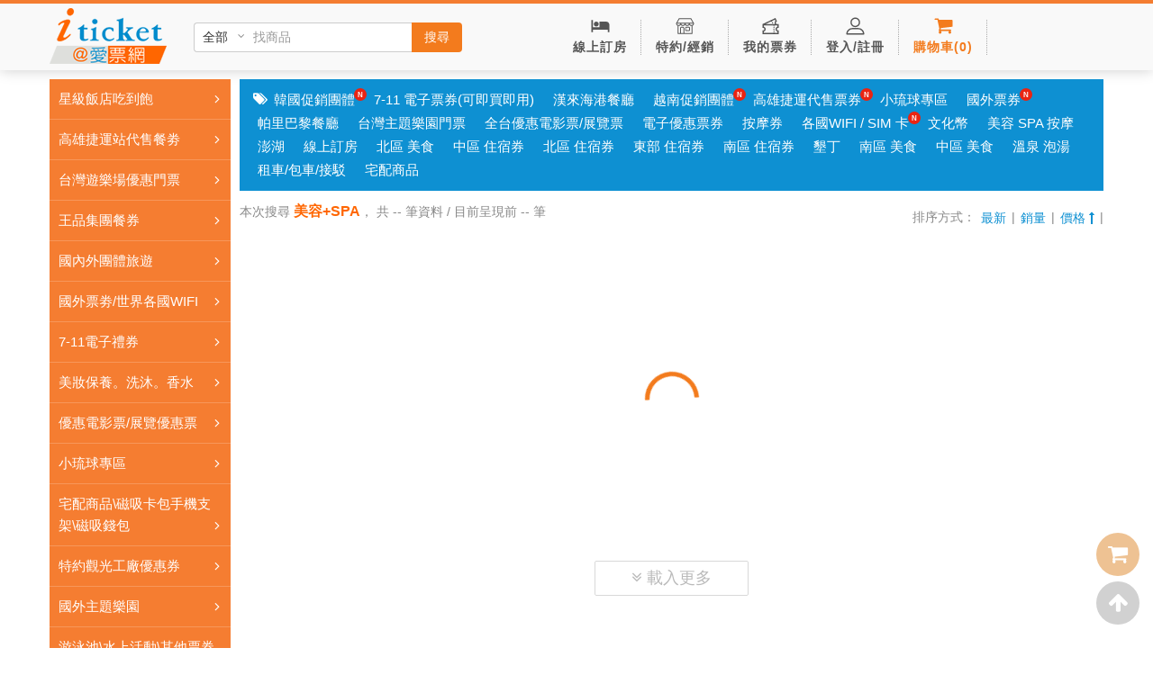

--- FILE ---
content_type: text/html; charset=utf-8
request_url: https://www.iticket.tw/event.html?type=all&tag=576O5a65K1NQQQ%3D%3D
body_size: 104961
content:



<!DOCTYPE html>
<html xmlns:fb="http://ogp.me/ns/fb#" lang="zh-Hant-TW">
<head>
	
	<!-- _metaPartial --> 
	<meta charset="utf-8">	
	<meta name="viewport" content="width=device-width, initial-scale=1.0" />
	<meta http-equiv="Content-Language" content="zh-TW">
	<meta http-equiv='X-UA-Compatible' content='IE=edge; requiresActiveX=true' />
	<meta name="theme-color" content="#4285f4" />
	
	<meta name="google-site-verification" content="W4mB5J-ZyWwDsz8bFmoAfRnBd414fZ6tIxw5fdy1c4g" />
	
	<meta http-equiv="cache-control" content="max-age=2592000, public" />	
    <meta name="keywords" content="高雄住宿,台中住宿,台北住宿,團購餐券,高雄金典,85大樓,高雄餐券,愛票網,漢來飯店,便宜餐券,高雄美食,高雄團購美食餐券,住宿券,台中餐劵,台中裕元餐劵、漢來飯店、夢時代摩天輪、漢來海港晚餐、下午茶、午餐、西堤牛排、陶板屋牛排、聯上帕里巴黎、王品牛排、夏慕尼牛排、H20水京棧、麗尊木櫃酒店" />
    <meta name="description" content="美容+SPA|台中和高雄有實體門市，票券可即買即用愛票網的商品列表頁" />
	<!--Twitter-->
	<meta name="twitter:card" content="summary"/>  <!-- Card type -->
	<meta name="twitter:title" content="美容+SPA|台中和高雄有實體門市，票券可即買即用愛票網">
	<meta name="twitter:description" content="美容+SPA|台中和高雄有實體門市，票券可即買即用愛票網的商品列表頁"/>
	<meta name="twitter:creator" content="美容+SPA|台中和高雄有實體門市，票券可即買即用愛票網的商品列表頁"/>
	<!-- Twitter summary card with large image must be at least 280x150px -->
	<meta name="twitter:image:src" content="https://iticket.s3.hicloud.net.tw/SharePic.jpg"/>
	<meta name="twitter:domain" content="https://www.iticket.tw/event.html?type=all&amp;tag=576O5a65K1NQQQ%3D%3D"/>
	<!--FB-->
	<meta property="og:type" content="website"/>
	<meta property="og:title" content="美容+SPA|台中和高雄有實體門市，票券可即買即用愛票網"/>
	<meta property="og:description" content="美容+SPA|台中和高雄有實體門市，票券可即買即用愛票網的商品列表頁"/>
	<meta property="og:image" content="https://iticket.s3.hicloud.net.tw/SharePic.jpg"/>
	<meta property="og:url" content="https://www.iticket.tw/event.html?type=all&amp;tag=576O5a65K1NQQQ%3D%3D"/>
	<meta property="og:site_name" content="美容+SPA|台中和高雄有實體門市，票券可即買即用愛票網"/>
	<meta property="og:locale" content="zh_TW">
	<link rel="canonical" href="https://www.iticket.tw/event.html?type=all&amp;tag=576O5a65K1NQQQ%3D%3D" />
	<!-- _metaPartial.END -->
	
	<link rel="apple-touch-icon" href='/css/iticket/img/iticket_192.jpg'>
	<link rel="icon" sizes="192x192" href='/css/iticket/img/iticket_192.jpg'>
	<title>美容+SPA|台中和高雄有實體門市，票券可即買即用</title>
	
	<meta name="google-site-verification" content="tJtS-9W8u__yO_uwIgQMpoHTzpu8Ngy87gxpea0Sk_4" />
	<!-- GoogleAnalytics -->
	<script>
		(function(i,s,o,g,r,a,m){i['GoogleAnalyticsObject']=r;i[r]=i[r]||function(){
		(i[r].q=i[r].q||[]).push(arguments)},i[r].l=1*new Date();a=s.createElement(o),
		m=s.getElementsByTagName(o)[0];a.async=1;a.src=g;m.parentNode.insertBefore(a,m)
		})(window,document,'script','https://www.google-analytics.com/analytics.js','ga');

		ga('create', 'UA-81607124-1', 'auto');
		ga('send', 'pageview');

	</script>
	<script type="text/javascript">
    (function(c,l,a,r,i,t,y){
        c[a]=c[a]||function(){(c[a].q=c[a].q||[]).push(arguments)};
        t=l.createElement(r);t.async=1;t.src="https://www.clarity.ms/tag/"+i;
        y=l.getElementsByTagName(r)[0];y.parentNode.insertBefore(t,y);
    })(window, document, "clarity", "script", "pb3sidpzvq");
	</script>

	
<!--jquery cdn-->
<script src="//cdnjs.cloudflare.com/ajax/libs/jquery/1.12.4/jquery.min.js" ></script>
<script src='/Scripts/common/jquery.tmpl.min.js' type="text/javascript"></script>
<script>

if(('www.iticket.tw'!='web2.systemlead.com' &&
    'www.iticket.tw'!='tweb2.systemlead.com' &&
     'www.iticket.tw'!='tevent.systemlead.com')	
){
	if(''==''){
		console.log = function(){};
	}
	
}

</script>
	
	<!-- <link href="/css/common/order.css" rel="stylesheet" />		 -->
	
	
<!-- CssCdnPartial -->
<!--font awesome-->
<link href="https://cdnjs.cloudflare.com/ajax/libs/font-awesome/4.7.0/css/font-awesome.min.css" rel="stylesheet">


<link href="https://fonts.googleapis.com/icon?family=Material+Icons" rel="stylesheet">
<!-- amazeui css -->
<link href="https://cdnjs.cloudflare.com/ajax/libs/amazeui/2.7.2/css/amazeui.min.css" rel="stylesheet" />
<!-- favicon -->
<link rel="shortcut icon" type="image/png" href='/css/iticket/img/favicon.png' />
	
	<link href='/css/iticket/all.css?v=202231229' rel="stylesheet" />
</head>
<body>
	
	
	

<!--head-->
<div id="head">
	<div class="am-container">
		<div class="headContainer">
			<a href="#mobileMainNav-offcanvas" class="mobileHeadBtn left m-view" data-am-offcanvas>
				<svg xmlns="http://www.w3.org/2000/svg" viewBox="0 0 512 512"><path d="M491.318 235.318H20.682C9.26 235.318 0 244.577 0 256s9.26 20.682 20.682 20.682h470.636c11.423 0 20.682-9.259 20.682-20.682 0-11.422-9.259-20.682-20.682-20.682zM491.318 78.439H20.682C9.26 78.439 0 87.699 0 99.121c0 11.422 9.26 20.682 20.682 20.682h470.636c11.423 0 20.682-9.26 20.682-20.682 0-11.422-9.259-20.682-20.682-20.682zM491.318 392.197H20.682C9.26 392.197 0 401.456 0 412.879s9.26 20.682 20.682 20.682h470.636c11.423 0 20.682-9.259 20.682-20.682s-9.259-20.682-20.682-20.682z"/></svg>
			</a>
				<div class="logo"><a href='/index.html'><img src='/css/iticket/img/logo.png' alt="美容+SPA|台中和高雄有實體門市，票券可即買即用"><span class="sr-only">美容+SPA|台中和高雄有實體門市，票券可即買即用</span></a>
			    </div>
				<h1 style="position: absolute;left: -9999px;">美容+SPA|台中和高雄有實體門市，票券可即買即用</h1>
            <div class="search-bar am-show-lg-up">
    <!--PC區域下拉-->
    <div class="area-dpdown">
        <div class="styled-select">
            <!-- <i class="fa fa-map-marker"></i> -->
            <select id='drpArea'>
               <option value="" selected>全部</option>
                <option value="北區">北區</option>
                <option value="中區">中區</option>
                <option value="南區">南區</option>
                <option value="花東">花東</option>
                <option value="離島">離島</option>
                <option value="基隆">基隆</option>
                <option value="台北">台北</option>
                <option value="新北">新北</option>
                <option value="桃園">桃園</option>
                <option value="新竹">新竹</option>
                <option value="苗栗">苗栗</option>
                <option value="台中">台中</option>
                <option value="彰化">彰化</option>
                <option value="南投">南投</option>
                <option value="雲林">雲林</option>
                <option value="嘉義">嘉義</option>
                <option value="台南">台南</option>
                <option value="高雄">高雄</option>
                <option value="屏東">屏東</option>
                <option value="宜蘭">宜蘭</option>
                <option value="花蓮">花蓮</option>
                <option value="台東">台東</option>
                <option value="澎湖">澎湖</option>            
            </select>
        </div>
    </div>
    <!--/.區域下拉結束-->
    <div class="am-input-group am-input-group-default am-input-group-sm">
        <input type="text" id="txtKeyword" class="am-form-field" placeholder="找商品" onkeypress="pcKeypressSearch(event);" />
        <span class="am-input-group-btn">
             <button id="btnSearch" class="am-btn am-btn-warning" type="button" onclick="pcSearch();">搜尋</button>
        </span>
    </div>  
</div>
<script>
    //pc版查詢
    function pcSearch() {
        gotoPcSearchResultPage();

    }
    //pc版查詢(keypress)
    function pcKeypressSearch(e) {
        if (window.event) { // IE                    
            keynum = e.keyCode;
        } else if (e.which) { // Netscape/Firefox/Opera                   
            keynum = e.which;
        }
        if (keynum == 13)
        {
            gotoPcSearchResultPage();
        }
    }
    //pc版查詢至結果頁
	function gotoPcSearchResultPage()
    {
        var searchText = $.trim($('#txtKeyword').val());
        if(searchText=='')
        {
            alert('請輸入關鍵字');
            return false;
        }
	    var Area = $('#drpArea option:selected').val();
	    var keyword = '';
	    if (Area == '')
	        keyword = searchText;
	    else
	        keyword = Area + ' ' + searchText;
		var tagUrl = '/Event.html'+'?type=all&tag='+toBase64EncodeUrl(keyword);
		window.location.href = tagUrl;
	}
</script>


			
<ul id="menu" class="mainMenu">
	
	<li class="menu-booking">
		<a href='/onlineBooking.html'>
			<div class="menu-icon booking">
				
				<svg xmlns="http://www.w3.org/2000/svg" viewBox="0 0 469.333 469.333"><path d="M128 245.333c35.307 0 64-28.693 64-64s-28.693-64-64-64-64 28.693-64 64 28.693 64 64 64z"/><path d="M384 117.333H213.333v149.333H42.667v-192H0v320h42.667v-64h384v64h42.667v-192c-.001-47.146-38.187-85.333-85.334-85.333z"/></svg>
			</div>
			<span>線上訂房</span>
		</a>
	</li>

	
	<li class="am-dropdown menu-store-login pc-view" data-am-dropdown>
		<a class="am-dropdown-toggle" data-am-dropdown-toggle href="javascript:void(0);">
			
			<div class="menu-icon store-login">
				<svg xmlns="http://www.w3.org/2000/svg" viewBox="0 0 489.4 489.4"><path d="M347.7 263.75h-66.5c-18.2 0-33 14.8-33 33v51c0 18.2 14.8 33 33 33h66.5c18.2 0 33-14.8 33-33v-51c0-18.2-14.8-33-33-33zm9 84c0 5-4.1 9-9 9h-66.5c-5 0-9-4.1-9-9v-51c0-5 4.1-9 9-9h66.5c5 0 9 4.1 9 9v51z"/><path d="M489.4 171.05c0-2.1-.5-4.1-1.6-5.9l-72.8-128c-2.1-3.7-6.1-6.1-10.4-6.1H84.7c-4.3 0-8.3 2.3-10.4 6.1l-72.7 128c-1 1.8-1.6 3.8-1.6 5.9 0 28.7 17.3 53.3 42 64.2v211.1c0 6.6 5.4 12 12 12h381.3c6.6 0 12-5.4 12-12v-209.6c0-.5 0-.9-.1-1.3 24.8-10.9 42.2-35.6 42.2-64.4zM91.7 55.15h305.9l56.9 100.1H34.9l56.8-100.1zm256.6 124c-3.8 21.6-22.7 38-45.4 38s-41.6-16.4-45.4-38h90.8zm-116.3 0c-3.8 21.6-22.7 38-45.4 38s-41.6-16.4-45.5-38H232zm-207.2 0h90.9c-3.8 21.6-22.8 38-45.5 38-22.7.1-41.6-16.4-45.4-38zm176.8 255.2h-69v-129.5c0-9.4 7.6-17.1 17.1-17.1h34.9c9.4 0 17.1 7.6 17.1 17.1v129.5h-.1zm221.7 0H225.6v-129.5c0-22.6-18.4-41.1-41.1-41.1h-34.9c-22.6 0-41.1 18.4-41.1 41.1v129.6H66v-193.3c1.4.1 2.8.1 4.2.1 24.2 0 45.6-12.3 58.2-31 12.6 18.7 34 31 58.2 31s45.5-12.3 58.2-31c12.6 18.7 34 31 58.1 31 24.2 0 45.5-12.3 58.1-31 12.6 18.7 34 31 58.2 31 1.4 0 2.7-.1 4.1-.1v193.2zm-4.1-217.1c-22.7 0-41.6-16.4-45.4-38h90.9c-3.9 21.5-22.8 38-45.5 38z"/></svg>
			</div>
			<span>特約/經銷<!--<i class="fa fa-caret-down"></i>--></span>
		</a>
		<ul class="am-dropdown-content subMenu">
			<li><a href='/Account/VESList.html'><i class="material-icons">storefront</i> 特約店申請/管理</a></li>
			<li><a href='https://astore.systemlead.com'><i class="fa fa-check-square-o" target="_blank"></i> 核銷後台 <span class="material-icons">open_in_new</span></a></li>
			<li class="am-divider"></li>
			<li><a href='/Account/DealerList.html'><i class="material-icons">space_dashboard</i> 經銷商申請/管理</a></li>
		</ul>
	</li>

	
	<li class="menu-business m-view" class="mobileHeadBtn m-view">
		<a href="#mobileStoreNav-offcanvas" data-am-offcanvas>
			<div class="menu-icon store-login">
				<svg xmlns="http://www.w3.org/2000/svg" viewBox="0 0 489.4 489.4"><path d="M347.7 263.75h-66.5c-18.2 0-33 14.8-33 33v51c0 18.2 14.8 33 33 33h66.5c18.2 0 33-14.8 33-33v-51c0-18.2-14.8-33-33-33zm9 84c0 5-4.1 9-9 9h-66.5c-5 0-9-4.1-9-9v-51c0-5 4.1-9 9-9h66.5c5 0 9 4.1 9 9v51z"/><path d="M489.4 171.05c0-2.1-.5-4.1-1.6-5.9l-72.8-128c-2.1-3.7-6.1-6.1-10.4-6.1H84.7c-4.3 0-8.3 2.3-10.4 6.1l-72.7 128c-1 1.8-1.6 3.8-1.6 5.9 0 28.7 17.3 53.3 42 64.2v211.1c0 6.6 5.4 12 12 12h381.3c6.6 0 12-5.4 12-12v-209.6c0-.5 0-.9-.1-1.3 24.8-10.9 42.2-35.6 42.2-64.4zM91.7 55.15h305.9l56.9 100.1H34.9l56.8-100.1zm256.6 124c-3.8 21.6-22.7 38-45.4 38s-41.6-16.4-45.4-38h90.8zm-116.3 0c-3.8 21.6-22.7 38-45.4 38s-41.6-16.4-45.5-38H232zm-207.2 0h90.9c-3.8 21.6-22.8 38-45.5 38-22.7.1-41.6-16.4-45.4-38zm176.8 255.2h-69v-129.5c0-9.4 7.6-17.1 17.1-17.1h34.9c9.4 0 17.1 7.6 17.1 17.1v129.5h-.1zm221.7 0H225.6v-129.5c0-22.6-18.4-41.1-41.1-41.1h-34.9c-22.6 0-41.1 18.4-41.1 41.1v129.6H66v-193.3c1.4.1 2.8.1 4.2.1 24.2 0 45.6-12.3 58.2-31 12.6 18.7 34 31 58.2 31s45.5-12.3 58.2-31c12.6 18.7 34 31 58.1 31 24.2 0 45.5-12.3 58.1-31 12.6 18.7 34 31 58.2 31 1.4 0 2.7-.1 4.1-.1v193.2zm-4.1-217.1c-22.7 0-41.6-16.4-45.4-38h90.9c-3.9 21.5-22.8 38-45.5 38z"/></svg>
			</div>
			<span>特約/經銷</span>
		</a>
	</li>

	
	<li>
		<a href='/Account/eTickets.html'>
			<div class="menu-icon eTicket">
			<svg xmlns="http://www.w3.org/2000/svg" viewBox="0 0 512 512"><circle cx="361.869" cy="412.123" r="19.975"/><circle cx="315.921" cy="154.435" r="19.975"/><path d="M491.711 312.246h19.975V192.393h-50.937c-22.029 0-39.951-17.922-39.951-39.951 0-14.948 8.255-28.532 21.544-35.453l17.013-8.861L408.489 0 .782 192.304l.042.089h-.51v119.853H20.29c22.029 0 39.951 17.922 39.951 39.951s-17.922 39.951-39.951 39.951H.314V512h511.371V392.147H491.71c-22.029 0-39.951-17.922-39.951-39.951 0-22.028 17.922-39.95 39.952-39.95zM272.143 108.484c4.85 9.631 16.505 13.713 26.323 9.095 9.83-4.624 14.117-16.229 9.762-26.115l81.134-38.269 18.505 39.335c-16.998 14.961-27.021 36.606-27.021 59.913 0 14.548 3.928 28.188 10.75 39.951H94.244l177.899-83.91zM471.734 429.57v42.479h-89.889c0-11.032-8.943-19.975-19.975-19.975-11.032 0-19.975 8.943-19.975 19.975H40.265V429.57c34.424-8.892 59.926-40.211 59.926-77.374s-25.503-68.483-59.926-77.374v-42.479h301.629c0 11.032 8.943 19.975 19.975 19.975 11.032 0 19.975-8.943 19.975-19.975h89.889v42.479c-34.424 8.892-59.926 40.211-59.926 77.374.001 37.164 25.503 68.482 59.927 77.374z"/><circle cx="361.869" cy="292.27" r="19.975"/><circle cx="361.869" cy="352.197" r="19.975"/></svg>
		</div>
		<span>我的票券</span>
		</a>
	</li>

	
		<li class="login menu-login pc-view">
			<a href='/Account/Login.html' >
				<div class="menu-icon user-login">
					<!-- <i class="icon icon-user_2x"></i> -->
					<svg xmlns="http://www.w3.org/2000/svg" viewBox="0 0 563.43 563.43"><path d="M280.79 314.559c83.266 0 150.803-67.538 150.803-150.803S364.055 13.415 280.79 13.415 129.987 80.953 129.987 163.756s67.537 150.803 150.803 150.803zm0-261.824c61.061 0 111.021 49.959 111.021 111.021s-49.96 111.02-111.021 111.02-111.021-49.959-111.021-111.021 49.959-111.02 111.021-111.02zM19.891 550.015h523.648c11.102 0 19.891-8.789 19.891-19.891 0-104.082-84.653-189.198-189.198-189.198H189.198C85.116 340.926 0 425.579 0 530.124c0 11.102 8.789 19.891 19.891 19.891zm169.307-169.307h185.034c75.864 0 138.313 56.436 148.028 129.524H41.17c9.714-72.625 72.164-129.524 148.028-129.524z"/></svg>
				</div>
				<span>登入/註冊</span>
			</a>
		</li>

	
	<li class="menu-login m-view" class="mobileHeadBtn m-view">
		<a href="#mobileMemberNav-offcanvas" data-am-offcanvas>
			<div class="menu-icon user-login">
				<svg xmlns="http://www.w3.org/2000/svg" viewBox="0 0 563.43 563.43"><path d="M280.79 314.559c83.266 0 150.803-67.538 150.803-150.803S364.055 13.415 280.79 13.415 129.987 80.953 129.987 163.756s67.537 150.803 150.803 150.803zm0-261.824c61.061 0 111.021 49.959 111.021 111.021s-49.96 111.02-111.021 111.02-111.021-49.959-111.021-111.021 49.959-111.02 111.021-111.02zM19.891 550.015h523.648c11.102 0 19.891-8.789 19.891-19.891 0-104.082-84.653-189.198-189.198-189.198H189.198C85.116 340.926 0 425.579 0 530.124c0 11.102 8.789 19.891 19.891 19.891zm169.307-169.307h185.034c75.864 0 138.313 56.436 148.028 129.524H41.17c9.714-72.625 72.164-129.524 148.028-129.524z"/></svg>
			</div>
			<span>會員中心</span> <span class="am-icon-caret-down"></span>
		</a>
	</li>

	
	<li class="cart menu-cart">
		<a id="cart-link" href="javascript:cartOnClick(this);" >
			<div class="menu-icon cart">
			<!-- <i class="icon icon-cart_2x"></i> -->
			<svg xmlns="http://www.w3.org/2000/svg" width="475.084" height="475.085" viewBox="0 0 475.084 475.085"><path d="M365.446 401.998c0 10.092 3.579 18.702 10.711 25.834 7.132 7.139 15.749 10.711 25.845 10.711 10.081 0 18.698-3.572 25.83-10.711 7.139-7.132 10.711-15.742 10.711-25.834s-3.568-18.702-10.711-25.841c-7.132-7.132-15.749-10.704-25.83-10.704-10.096 0-18.713 3.572-25.845 10.704-7.132 7.139-10.711 15.749-10.711 25.841zM469.658 78.51c-3.618-3.617-7.898-5.426-12.848-5.426H113.918c-.193-1.331-.621-3.756-1.287-7.277-.666-3.523-1.188-6.329-1.569-8.425-.383-2.087-1.093-4.611-2.142-7.561-1.047-2.952-2.284-5.286-3.711-6.995-1.425-1.718-3.328-3.189-5.708-4.43-2.378-1.233-5.092-1.853-8.136-1.853H18.276c-4.952 0-9.234 1.812-12.85 5.424C1.809 45.583 0 49.868 0 54.816s1.809 9.231 5.426 12.847c3.619 3.617 7.902 5.424 12.85 5.424h58.237l50.532 234.976c-.378.76-2.329 4.373-5.852 10.848-3.521 6.475-6.328 12.135-8.42 16.988-2.093 4.859-3.14 8.616-3.14 11.279 0 4.948 1.809 9.232 5.424 12.854 3.621 3.606 7.902 5.421 12.851 5.421h292.348c4.948 0 9.232-1.814 12.847-5.421 3.62-3.621 5.427-7.905 5.427-12.854 0-4.949-1.807-9.233-5.427-12.847-3.614-3.614-7.898-5.428-12.847-5.428h-262.66c4.57-9.138 6.854-15.222 6.854-18.268 0-1.909-.238-4.004-.715-6.283s-1.047-4.805-1.713-7.569c-.667-2.752-1.093-4.799-1.283-6.133l298.077-34.831c4.753-.575 8.658-2.614 11.703-6.14 3.046-3.518 4.565-7.562 4.565-12.133V91.363c-.002-4.948-1.806-9.231-5.426-12.853zM109.632 401.998c0 10.092 3.567 18.702 10.706 25.834 7.141 7.139 15.75 10.711 25.841 10.711 10.085 0 18.699-3.572 25.835-10.711 7.139-7.132 10.71-15.742 10.71-25.834s-3.568-18.702-10.71-25.841c-7.137-7.132-15.75-10.704-25.835-10.704-10.09 0-18.704 3.572-25.841 10.704-7.135 7.139-10.706 15.749-10.706 25.841z"/></svg>
			</div>
			<span>購物車<span class="mbHide">(</span><span class="cart-number" id="cart-number">0</span><span class="mbHide">)</span></span>
		</a>
		<div id="menu-cart-list" class="jsorder">
			<ul id="ulmenu-cart-list" class="right"></ul>
		</div>
	</li>
	<div class="am-margin-vertical-xs am-padding-vertical-0" id="google_translate_element" style="width:120px"></div><script type="text/javascript">
	function googleTranslateElementInit() {
		new google.translate.TranslateElement({pageLanguage: 'zh-TW', includedLanguages: 'en,es,fr,hi,id,ja,ko,lo,ms,pt,th,tl,vi,zh-CN', layout: google.translate.TranslateElement.InlineLayout.SIMPLE}, 'google_translate_element');
		//var removePopup = document.getElementById('goog-gt-tt');
		//removePopup.parentNode.removeChild(removePopup);
	}
	</script>
	<script type="text/javascript" defer src="//translate.google.com/translate_a/element.js?cb=googleTranslateElementInit"></script>
</ul>



		</div>
	</div>
</div><!--head.end-->


  <div class="search-bar search-bar-mobile am-hide-lg-up am-collapse am-in" id="collapse-search1" data-am-sticky>
  	<div class="am-container am-cf">
  		<!--mobile區域下拉-->
		<div class="area-dpdown">
          <div class="styled-select">
            <!-- <i class="fa fa-map-marker"></i> -->
              <select id='drpmArea'>             
                <option value="" selected>全部</option>
                <option value="北區">北區</option>
                <option value="中區">中區</option>
                <option value="南區">南區</option>
                <option value="花東">花東</option>
                <option value="離島">離島</option>
                <option value="基隆">基隆</option>
                <option value="台北">台北</option>
                <option value="新北">新北</option>
                <option value="桃園">桃園</option>
                <option value="新竹">新竹</option>
                <option value="苗栗">苗栗</option>
                <option value="台中">台中</option>
                <option value="彰化">彰化</option>
                <option value="南投">南投</option>
                <option value="雲林">雲林</option>
                <option value="嘉義">嘉義</option>
                <option value="台南">台南</option>
                <option value="高雄">高雄</option>
                <option value="屏東">屏東</option>
                <option value="宜蘭">宜蘭</option>
                <option value="花蓮">花蓮</option>
                <option value="台東">台東</option>
                <option value="澎湖">澎湖</option>   
              </select>
          </div>
        	
        </div>
        <!--/.區域下拉結束--> 
  		<div class="am-input-group am-input-group-default am-input-group-sm">
  		  <input type="text" id="m-txtKeyword" class="am-form-field" placeholder="搜尋你想要的商品" onKeypress="mKeypressSearch(event);" >
  		  <span class="am-input-group-btn">
  		    <button class="am-btn am-btn-warning" id='m-btnSearch' type="button" onclick="mSearch();">搜尋</button>
  		  </span>
  		</div>
  	</div>
  </div>
  <!--手機/平板 search bar-->
  <script>
    //mobile版查詢
    function mSearch() {
        gotomSearchResultPage();

    }
    //mobile版查詢(keypress)
    function mKeypressSearch(e) {
        if (window.event) { // IE                    
            keynum = e.keyCode;
        } else if (e.which) { // Netscape/Firefox/Opera                   
            keynum = e.which;
        }
        if (keynum == 13)
        {
            gotomSearchResultPage();
        }
    }
    //mobile版查詢至結果頁
	function gotomSearchResultPage()
    {
        var searchText = $.trim($('#m-txtKeyword').val());
        if(searchText=='')
        {
            alert('請輸入關鍵字');
            return false;
        }
	    var Area = $('#drpmArea option:selected').val();
	    var keyword = '';
	    if (Area == '')
	        keyword = searchText;
	    else
	        keyword = Area + ' ' + searchText;
		var tagUrl = '/Event.html'+'?type=all&tag='+toBase64EncodeUrl(keyword);
		window.location.href = tagUrl;
	}
</script>




<div id="mobileMainNav-offcanvas" class="am-offcanvas">
	<div class="am-offcanvas-bar">
		<section class="mobileMainNav">
			<h2>會員中心</h2>
			<ul class="member">
				<li class="">
					<a href='/Account/Login.html'>
						<span>登入 / 註冊</span>
					</a>
				</li>
			</ul>

			<h2>快速連結</h2>
			<ul>
				<li><a href='/onlineBooking.html'>線上訂房</a></li>
				<li><a href='/event.html?type=all&amp;tag=6Zu75a2Q56Wo'>電子票券</a></li>
				<li><a href='/Account/VESList.html'>特約店專區</a></li>
				
					<li><a href='/DealerApply.html'>加入經銷商</a></li>
			</ul>

			<h2>全站分類</h2>
			<!--主選單-->
			<ul class="cateList" id="cateList">

					<li class="">
						<a data-am-collapse="{parent: '#cateList', target: '#1menu'}" class="am-collapsed">
							星級飯店吃到飽 <i class="am-icon-angle-down am-fr"></i>
						</a>
						<ul class="am-collapse sub-menu" id="1menu">
								<li>									
								     <a href="/event.html?type=all&tag=5ryi5L6G5rW35rivIOW3qOibi%2ba1t%2ba4ryDlu6PkuIlTT0dP5rW35rivIOa1t%2ba4r%2bW5s%2baXpeaZmumkkOmkkOWIuCDmvKLkvoY0M0bmtbfmuK%2fppJDlu7Mg5Y%2bw5YyX5rW35riv6aSQ5Yi4IOa8ouS%2bhua1t%2ba4r%2bWEquaDoOWIuCDmvKLkvobmtbfmuK8xMOi0iDEg5rW35riv6aSQ5Yi4IOa1t%2ba4r%2baZmumkkOWEquaDoOWIuA%3d%3d" title="漢來海港平日晚餐或假日午餐" >漢來海港平日晚餐或假日午餐</a>
								</li>
								<li>									
								     <a href="/event.html?type=all&tag=5ryi5L6G5rW35riv5LiL5Y2I6Iy2IOW3qOibi%2ba1t%2ba4r%2bS4i%2bWNiOiMtumkkOWIuCDmvKLkvobmtbfmuK80M2bkuIvljYjojLYg5rW35riv5LiL5Y2I6Iy26aSQ5Yi4IOa8ouS%2bhuS4i%2bWNiOiMtumkkOWIuA%3d%3d" title="漢來海港下午茶" >漢來海港下午茶</a>
								</li>
								<li>									
								     <a href="/event.html?type=all&tag=5ryi5L6G5rW35riv5bmz5pel5Y2I6aSQIOa1t%2ba4r%2bWNiOmkkCDmvKLkvobmtbfmuK%2flubPml6XljYjppJDliLg%3d" title="漢來海港平日午餐" >漢來海港平日午餐</a>
								</li>
									<li>
										<a href="/event.html?type=all&tag=5pWm5YyW5rW35riv5bmz5pel5pma6aSQ6aSQ5Yi4IOWkqeavjea1t%2ba4r%2bW5s%2baXpeaZmumkkOmkkOWIuCDlpKnmr43mtbfmuK%2fppJDliLgg5aSp5q%2bN5rW35riv5pma6aSQ5Yi4" title="台北敦化漢來海港餐廳" >台北敦化漢來海港餐廳</a>
									</li>
									<li>
										<a href="/event.html?type=all&tag=5ryi5L6G5rW35riv6aSQ5Yi4IOWkqeavjea1t%2ba4r%2bmkkOWIuCDmlabljJbppJDliLgg5pWm5YyW5ryi5L6G6aSQ5Yi4IOWPsOWMl%2baVpuWMlua1t%2ba4r%2bmkkOWIuCDlpKnmr43mtbfmuK8%3d" title="台北敦化海港餐廳" >台北敦化海港餐廳</a>
									</li>
								<li>									
								     <a href="/event.html?type=all&tag=5Y%2bw5YyX5aSp5q%2bN5rW35riv6aSQ5buzIOWkqeavjea1t%2ba4r%2bmkkOWIuCAg5aSp5q%2bN5rW35riv6aSQ5Yi4IOWPsOWMl%2ba8ouS%2bhua1t%2ba4r%2bmkkOWIuA%3d%3d" title="台北天母漢來海港餐廳" >台北天母漢來海港餐廳</a>
								</li>
								<li>									
								     <a href="/event.html?type=all&tag=5biV6YeM5be06buO6aSQ5Yi4IOW4lemHjOW3tOm7juiHquWKqemkkCDoga%2fkuIrpm7vlrZDnpajliLgg5biV6YeM5be06buO6Zu75a2Q56Wo5Yi4IOiBr%2bS4iumkkOWIuA%3d%3d" title="高雄聯上帕里巴黎餐廳" >高雄聯上帕里巴黎餐廳</a>
								</li>
								<li>									
								     <a href="/event.html?type=all&tag=5Lqs5Lqr6JSs6aOfIOaenOeEtuWMryDpq5jpm4TmjbfntbLml4VEb3VibGUgVmVnZ2xlIOiUrOmjn%2baWmeeQhg%3d%3d" title="萬豪酒店京享蔬食/果然匯/捷絲旅/蔬食料理" >萬豪酒店京享蔬食/果然匯/捷絲旅/蔬食料理</a>
								</li>
								<li>									
								     <a href="/event.html?type=all&tag=6aWX6aOf6aSQ5Yi4IOmll%2bmjn%2bWkqeWggumkkOWIuCDppZfpo5%2flubPml6XljYjppJDliLgg6aWX6aOf5aSp5aCC5bmz5pel5LiL5Y2I6Iy2IOmll%2bmjn%2bWBh%2baXpeaZmumkkOWIuA%3d%3d" title="饗食天堂" >饗食天堂</a>
								</li>
								<li>									
								     <a href="/event.html?type=all&tag=6bqX5bCK6aSQ5Yi4IOm6l%2bWwiumFkuW6l%2bWEquaDoCDmnKjmq4Plt6Xlu6Ag6IqZ5oKF6LuSIOacqOarg%2bWEquaDoOmkkOWIuCDoipnmgoXou5LlhKrmg6DppJDliLgg5pyo5quD5bel5bug6Zu75a2Q56Wo5Yi4IOiKmeaChei7kumbu%2bWtkOelqOWIuA%3d%3d" title="高雄麗尊酒店/帕可麗" >高雄麗尊酒店/帕可麗</a>
								</li>
								<li>									
								     <a href="/event.html?type=all&tag=5Z%2bO5biC5ZWG5peFIOmthem6l%2ba1t%2bmkkOW7syDprYXpupfmtbfppJDliLgg5omT54uX6Zy4IOmthem6l%2ba1t%2bmbu%2bWtkOelqCDmiZPni5fpnLjpm7vlrZDnpag%3d" title="高雄城市商旅魅麗海餐廳" >高雄城市商旅魅麗海餐廳</a>
								</li>
									<li>
										<a href="/event.html?type=all&tag=6auY6ZuE6JCs6LGq6YWS5bqX5YSq5oOg5Yi4IOixquS6q%2bW5s%2baXpeWNiOmkkCDosarkuqvmmZrppJAg6LGq5Lqr5YSq5oOg6aSQ5Yi4IOixquS6q%2bmkkOWIuA%3d%3d" title="高雄萬豪酒店豪享餐廳優惠票" >高雄萬豪酒店豪享餐廳優惠票</a>
									</li>
								<li>									
								     <a href="/event.html?type=all&tag=SOacg%2bmkqOS4i%2bWNiOiMtiBI5pyD6aSo5LiL5Y2I6Iy26aSQ5Yi4" title="墾丁H會館UFO Lounge下午茶餐廳" >墾丁H會館UFO Lounge下午茶餐廳</a>
								</li>
								<li>									
								     <a href="/event.html?type=all&tag=6LKd6YKR6LuS5bmy6Y2LIOmrmOmbhOeHkueDpCDosp3pgpHou5LppJDliLg%3d" title="高雄貝邑軒干鍋海鮮燒烤" >高雄貝邑軒干鍋海鮮燒烤</a>
								</li>
								<li>									
								     <a href="/event.html?type=all&tag=6aWX6aOf5aSp5aCC6aSQ5Yi4IOmll%2bmjn%2bWkqeWgguW5s%2baXpeaZmumkkOWIuCDppZfpo5%2fppJDliLgg6aWX6aOf5pma6aSQ5Yi4IOmll%2bmjn%2bWBh%2baXpeWNiOmkkA%3d%3d" title="饗食天堂平日晚餐\假日午餐" >饗食天堂平日晚餐\假日午餐</a>
								</li>
								<li>									
								     <a href="/event.html?type=all&tag=6aWX6aOf5aSp5aCC5bmz5pel5Y2I6aSQIOmll%2bmjn%2bWkqeWgguWBh%2baXpeS4i%2bWNiOiMtumkkOWIuCDppZfpo5%2flubPml6XljYjppJA%3d" title="饗食天堂平日午餐或假日下午茶" >饗食天堂平日午餐或假日下午茶</a>
								</li>
								<li>									
								     <a href="/event.html?type=all&tag=5qW16a6u54Gr6Y2LIOaltemurumkkOWIuCDmpbXprq7ngavpjYvppJDliLgg5qW16a6u54Gr6Y2L5pma6aSQ5Yi4IOaltemuruWBh%2baXpeWNiOaZmumkkA%3d%3d" title="極鮮火鍋" >極鮮火鍋</a>
								</li>
								<li>									
								     <a href="/event.html?type=all&tag=5Y%2bw5p2x55%2bl5pys6YeR6IGv5LiW57SA6YWS5bqXIOWPsOadsemkkOWIuCDlj7DmnbHnn6XmnKzppJDliLg%3d" title="台東知本金聯世紀酒店" >台東知本金聯世紀酒店</a>
								</li>
								<li>									
								     <a href="/event.html?type=all&tag=6aal6Jit5py15aK%2b5LiB5rih5YGH6YWS5bqX" title="馥蘭朵墾丁渡假酒店" >馥蘭朵墾丁渡假酒店</a>
								</li>
								<li>									
								     <a href="/event.html?type=all&tag=5a%2bS6LuS6aSQ5Yi4IOWvkui7kua4r%2bW8j%2bmjsuiMtiDlr5Lou5LmuK%2fpu57ppJDliLg%3d" title="高雄寒軒和平店港式飲茶1200元現金券" >高雄寒軒和平店港式飲茶1200元現金券</a>
								</li>
								<li>									
								     <a href="/event.html?type=all&tag=5aW95q2j6bue6aSQ5Yi4IOWlveato%2bm7nua4r%2bW8j%2bmjsuiMtiDlpb3mraPpu57muK%2flvI%2fpo7LojLY%3d" title="高雄好正點港式飲茶吃到飽" >高雄好正點港式飲茶吃到飽</a>
								</li>
								<li>									
								     <a href="/event.html?type=all&tag=5p2x5oKF5Z2K5riv5byP6aOy6Iy2IOadseaCheWdiiDmnbHmgoXlnYrppJDliLgg6auY6ZuE5riv5byP6aOy6Iy2" title="東悅坊港式飲茶 660元餐飲抵用券" >東悅坊港式飲茶 660元餐飲抵用券</a>
								</li>
								<li>									
								     <a href="/event.html?type=all&tag=5ra156Kn5qiT6YWS5bqX5p2x5pa56aSQ5buzIOa2teeip%2baok%2bmkkOWIuCAg5p2x5pa56aSQ5buz" title="日月潭涵碧樓酒店東方餐廳2人自助式下午餐" >日月潭涵碧樓酒店東方餐廳2人自助式下午餐</a>
								</li>
								<li>									
								     <a href="/event.html?type=all&tag=6LWk6ay854mb5o6SIOiKseS4gOeVqiDotaTprLznj77ph5HmirXnlKjliLg%3d" title="赤鬼炙燒牛排600元現金抵用券/花一番500元現金抵用券" >赤鬼炙燒牛排600元現金抵用券/花一番500元現金抵用券</a>
								</li>
								<li>									
								     <a href="/event.html?type=all&tag=5riF5aKD6ICB6Iux5qC86Jit5LiL5Y2I6Iy26ZuZ5Lq65Yi4IOiLseagvOiYreS4i%2bWNiOiMtiDmuIXlooPppJDlu7M%3d" title="清境老英格蘭下午茶優惠雙人券" >清境老英格蘭下午茶優惠雙人券</a>
								</li>
								<li>									
								     <a href="/event.html?type=all&tag=5Y%2bw5Lit5L2Q6LOA6YeO5LuB5pel5rOV5qW15ZOB54eS6IKJIOS9kOizgOmHjuS7gQ%3d%3d" title="台中佐賀野仁日法極品燒肉精選和牛海陸吃到飽" >台中佐賀野仁日法極品燒肉精選和牛海陸吃到飽</a>
								</li>
								<li>									
								     <a href="/event.html?type=all&tag=5qq45qqs6aaZ6I2J54Gr6Y2L" title="檸檬香草火鍋優惠票" >檸檬香草火鍋優惠票</a>
								</li>
								<li>									
								     <a href="/event.html?type=all&tag=5pel5pyI5r2t5ra156Kn5qiT6YWS5bqX5p2x5pa56aSQ5buzIOa2teeip%2baok%2bmkkOWIuCDml6XmnIjmva3ppJDlu7M%3d" title="日月潭涵碧樓酒店東方餐廳" >日月潭涵碧樓酒店東方餐廳</a>
								</li>
								<li>									
								     <a href="/event.html?type=all&tag=5rC05Lqs5qOn6aSQ5Yi4IEgyMOawtOS6rOajpyBIMk8gSDIw5rC05Lqs5qOnIEgyMOmkkOWIuCBIMjDpm7vlrZDnpaggSDJP6Zu75a2Q56WoIOawtOS6rOajp%2bmkkOWIuCBSaXBwbGXppJDlu7M%3d" title="高雄H20水京棧國際酒店" >高雄H20水京棧國際酒店</a>
								</li>
								<li>									
								     <a href="/event.html?type=all&tag=5a%2bS6IiN6Im%2b576O6aSQ5Yi4IOWvkuiIjeiJvue%2bjumFkuW6lyDlr5LoiI3oib7nvo7phZLlupfppJDliLg%3d" title="台北寒舍艾美酒店" >台北寒舍艾美酒店</a>
								</li>
									<li>
										<a href="/event.html?type=all&tag=5p2O5pa56Im%2b576OIOadjuaWueiJvue%2bjumkkOWIuCDlj7DkuK3mnY7mlrnoib7nvo7ppJDliLgg5p2O5pa56Im%2b576O6aSQ5Yi45ZCD5Yiw6aO9IOadjuaWueiJvue%2bjumbu%2bWtkOelqA%3d%3d" title="台中李方艾美" >台中李方艾美</a>
									</li>
								<li>									
								     <a href="/event.html?type=all&tag=6YeR5YW46aSQ5Yi4IOmHkeWFuOS4i%2bWNiOiMtiDph5HlhbjpkLXmnb%2fnh5Ig6YeR5YW454mb5o6SIOmHkeWFuOWEquaDoOmkkOWIuA%3d%3d" title="台中金典酒店優惠券" >台中金典酒店優惠券</a>
								</li>
								<li>									
								     <a href="/event.html?type=all&tag=5biV6YeM5be06buOIOiBr%2bS4iuW4lemHjOW3tOm7jumkkOWIuCDluJXph4zlt7Tpu47pm7vlrZDnpagg6IGv5LiK6Zu75a2Q56Wo5Yi4" title="高雄聯上帕里巴黎電子優惠票" >高雄聯上帕里巴黎電子優惠票</a>
								</li>
								<li>									
								     <a href="/event.html?type=all&tag=5pif5Lqr6YGTIOaYn%2bS6q%2bmBk%2bmFkuW6lyDmmJ%2fppZfpgZPppJDliLgg5pif6aWX6YGTIOaYn%2bmll%2bmBk%2bmbu%2bWtkOelqOWIuCDmmJ%2fkuqvpgZPpm7vlrZDnpag%3d" title="台中星享道酒店" >台中星享道酒店</a>
								</li>
								<li>									
								     <a href="/event.html?type=all&tag=5Luy5L%2bh6YeR6ayx6YeR6aaZ6YWS5bqXIOWTgeadseilv%2bmkkOWIuCDlk4HmnbHopb%2foh6rliqnnmb7ljK8g5Luy5L%2bh6aSQ5Yi4" title="台中仲信金鬱金香酒店" >台中仲信金鬱金香酒店</a>
								</li>
								<li>									
								     <a href="/event.html?type=all&tag=6KOV5YWD6aSQ5Yi4IOijleWFg%2bWEquaDoOmkkOWIuCDoo5XlhYPoirHlnJLphZLlupfppJDliLgg5Y%2bw5Lit6KOV5YWD6Iqx5ZyS6YWS5bqXIOijleWFg%2bmkkOWIuOWTquijoeiytyDmuqvojo7loKHppJDliLg%3d" title="台中裕元溫莎堡平日自助午晚餐券/下午茶餐券" >台中裕元溫莎堡平日自助午晚餐券/下午茶餐券</a>
								</li>
								<li>									
								     <a href="/event.html?type=all&tag=5r2u5riv5Z%2bOIOWPsOS4rea9rua4r%2bWfjumkkOWIuCDmva7muK%2fln47lubPml6XppJDliLgg5r2u5riv5Z%2bO6aSQ5Yi4IOa9rua4r%2bWfjuWBh%2baXpemkkOWIuA%3d%3d" title="台中潮港城餐廳" >台中潮港城餐廳</a>
								</li>
								<li>									
								     <a href="/event.html?type=all&tag=6auY6ZuE6JeN6Imy54uC5oOzIOiXjeiJsueLguaDs%2bePvumHkeaKteeUqOWIuCDol43oibLni4Lmg7PppJDlu7PlhKrmg6DliLg%3d" title="高雄藍色狂想餐廳" >高雄藍色狂想餐廳</a>
								</li>
								<li>									
								     <a href="/event.html?type=all&tag=MjE35aW96aOfIDIxN%2bWlvemjn%2bikh%2bWQiOW8j%2bimquWtkOmkkOW7syAyMTflpb3po5%2fopIflkIjlvI%2fopqrlrZDppJDlu7PlhKrmg6DppJDliLg%3d" title="高雄217好食複合式親子餐廳" >高雄217好食複合式親子餐廳</a>
								</li>
								<li>									
								     <a href="/event.html?type=all&tag=5p6X6YWS5bqX6aSQ5Yi4IOael%2bmFkuW6l%2bajruael%2beZvuWMr%2bmkkOW7syDmnpfphZLlupfmo67mnpfnmb7ljK8g5p6X6YWS5bqX5bmz5pel5Y2I5pma6aSQ" title="台中林酒店LV 森林百匯餐廳" >台中林酒店LV 森林百匯餐廳</a>
								</li>
								<li>									
								     <a href="/event.html?type=all&tag=57%2bw5ZOB6aSQ5Yi4IOe%2fsOWTgea4r%2bmDveiMtuaokyDmuK%2fpg73ojLbmqJPlhKrmg6DppJDliLgg57%2bw5ZOB5riv6YO96Iy25qiT5YSq5oOg56Wo5Yi4IOe%2fsOWTgeeDpOm0qA%3d%3d" title="高雄翰品酒店港都茶樓" >高雄翰品酒店港都茶樓</a>
								</li>
								<li>									
								     <a href="/event.html?type=all&tag=5Z%2bO5biC5ZWG5peFIOaJk%2beLl%2bmcuCDmiZPni5fpnLjngavpjYsg6a2F6bqX5rW36aSQ5Yi4IOmngeS6jOmkkOWIuCDprYXpupfmtbc%3d" title="高雄城市商旅魅麗海\打狗霸優惠票" >高雄城市商旅魅麗海\打狗霸優惠票</a>
								</li>
						</ul>

					</li>
					<li class="">
						<a data-am-collapse="{parent: '#cateList', target: '#2menu'}" class="am-collapsed">
							高雄捷運站代售餐劵 <i class="am-icon-angle-down am-fr"></i>
						</a>
						<ul class="am-collapse sub-menu" id="2menu">
								<li>									
								     <a href="/event.html?type=all&tag=6I2J6KGZ56uZUjRB" title="草衙站R4A" >草衙站R4A</a>
								</li>
								<li>									
								     <a href="/event.html?type=all&tag=5Yex5peL56uZUjY%3d" title="凱旋站R6" >凱旋站R6</a>
								</li>
								<li>									
								     <a href="/event.html?type=all&tag=5LiJ5aSa56uZUjg%3d" title="三多站R8" >三多站R8</a>
								</li>
								<li>									
								     <a href="/event.html?type=all&tag=5Lit5aSu56uZUjk%3d" title="中央站R9" >中央站R9</a>
								</li>
								<li>									
								     <a href="/event.html?type=all&tag=576O6bqX5bO256uZTzVSMTA%3d" title="美麗島站O5R10" >美麗島站O5R10</a>
								</li>
								<li>									
								     <a href="/event.html?type=all&tag=5beo6JuL56uZUjE0" title="巨蛋站R14" >巨蛋站R14</a>
								</li>
								<li>									
								     <a href="/event.html?type=all&tag=6bm95Z%2bV5Z%2bU56uZTzI%3d" title="鹽埕埔站O2" >鹽埕埔站O2</a>
								</li>
						</ul>

					</li>
					<li class="">
						<a data-am-collapse="{parent: '#cateList', target: '#3menu'}" class="am-collapsed">
							台灣遊樂場優惠門票 <i class="am-icon-angle-down am-fr"></i>
						</a>
						<ul class="am-collapse sub-menu" id="3menu">
								<li>									
								     <a href="/event.html?type=all&tag=576p5aSn5LiW55WMIOe%2bqeWkp%2bS4lueVjOWEquaDoOelqCDnvqnlpKfkuJbnlYzploDnpagg576p5aSn6ZaA56WoIOmrmOmbhOe%2bqeWkp%2bS4lueVjA%3d%3d" title="高雄義大遊樂世界門票" >高雄義大遊樂世界門票</a>
								</li>
									<li>
											<a href="https://www.iticket.tw/Event.html?type=all&amp;tag=5Lmd5peP">
												九族優惠門票
											</a>
										</li>
								<li>									
								     <a href="/event.html?type=all&tag=6bqX5a%2b25qiC5ZyS6ZaA56WoIOWPsOS4rem6l%2bWvtuaoguWckiDppqzmi4nngaM%3d" title="麗寶樂園門票優惠" >麗寶樂園門票優惠</a>
								</li>
									<li>
											<a href="https://www.iticket.tw/eventdetail.html?actid=fdfb5ae7-03da-4b07-a2cf-d9cec4111dc3">
												劍湖山世界優惠
											</a>
										</li>
									<li>
										<a href="/event.html?type=all&tag=5rW355Sf6aSo6ZaA56Wo" title="屏東海生館優惠票" >屏東海生館優惠票</a>
									</li>
								<li>									
								     <a href="/event.html?type=all&tag=57ag5LiW55WM5YSq5oOg55Sf5oWL6L6y5aC06ZaA56WoIOe2oOS4lueVjOmWgOelqA%3d%3d" title="綠世界優惠門票" >綠世界優惠門票</a>
								</li>
								<li>									
								     <a href="/event.html?type=all&tag=5bCP5Y%2bu5Zm556eR5a245ZyS5Y2AIOWwj%2bWPruWZuemWgOelqCDlsI%2flj67lmbnlhKrmg6DploDnpagg5bCP5Y%2bu5Zm556eR5a245ZyS5Y2A5YSq5oOg56Wo" title="小叮噹科學園區優惠票" >小叮噹科學園區優惠票</a>
								</li>
								<li>									
								     <a href="/event.html?type=all&tag=6LWw6aas54Co6L6y5aC0" title="走馬瀨農場" >走馬瀨農場</a>
								</li>
									<li>
											<a href="https://www.iticket.tw/eventdetail.html?actid=5a87358c-ce20-4e5f-82fa-a98c742c392a">
												花蓮遠雄海洋公園
											</a>
										</li>
								<li>									
								     <a href="/event.html?type=all&tag=5Y%2bw5Y2X5LuB57OW5Y2B6byT5paH5YyW5ZyS5Y2A5YWl5ZyS6ZaA56Wo" title="台南十鼓文化園區入園門票(含極限設施)" >台南十鼓文化園區入園門票(含極限設施)</a>
								</li>
								<li>									
								     <a href="/event.html?type=all&tag=5YW25LuW6YGK5qiC5aC06ZaA56Wo" title="其他遊樂場" >其他遊樂場</a>
								</li>
								<li>									
								     <a href="/event.html?type=all&tag=5Y2X5YWD5LyR6ZaS6L6y5aC05YWo56Wo" title="台南南元休閒農場優惠全票" >台南南元休閒農場優惠全票</a>
								</li>
								<li>									
								     <a href="/event.html?type=all&tag=5YWt56aP5p2RK%2bmWgOelqCDlha3npo%2fmnZHploDnpag%3d" title="六福村" >六福村</a>
								</li>
						</ul>

					</li>
					<li class="">
						<a data-am-collapse="{parent: '#cateList', target: '#4menu'}" class="am-collapsed">
							王品集團餐券 <i class="am-icon-angle-down am-fr"></i>
						</a>
						<ul class="am-collapse sub-menu" id="4menu">
								<li>									
								     <a href="/event.html?type=all&tag=6KW%2f5aCkIOilv%2bWgpOeJm%2baOkiDopb%2floKTniZvmjpLppJDliLgg6KW%2f5aCk6aSQ5Yi4" title="西堤牛排" >西堤牛排</a>
								</li>
								<li>									
								     <a href="/event.html?type=all&tag=6Zm25p2%2f5bGLIOmZtuadv%2bWxi%2beJm%2baOkiDpmbbmnb%2flsYvniZvmjpLlhKrmg6DliLgg6Zm25p2%2f5bGL6aSQ5Yi4" title="陶板屋牛排" >陶板屋牛排</a>
								</li>
								<li>									
								     <a href="/event.html?type=all&tag=5aSP5oWV5bC8IOWkj%2baFleWwvOmQteadv%2beHkiDlpI%2fmhZXlsLzpkLXmnb%2fnh5LppJDliLgg5aSP5oWV5bC86aSQ5Yi4" title="夏慕尼鐵板燒" >夏慕尼鐵板燒</a>
								</li>
								<li>									
								     <a href="/event.html?type=all&tag=546L5ZOBIOeOi%2bWTgeeJm%2baOkiDnjovlk4HniZvmjpLppJDliLgg546L5ZOB5YSq5oOg5Yi4IOeOi%2bWTgemkkOWIuA%3d%3d" title="王品牛排" >王品牛排</a>
								</li>
									<li>
										<a href="/event.html?type=all&tag=5q2Q5rSy" title="歐洲" >歐洲</a>
									</li>
								<li>									
								     <a href="/event.html?type=all&tag=55%2bz5LqM6Y2L" title="王品石二鍋" >王品石二鍋</a>
								</li>
								<li>									
								     <a href="/event.html?type=all&tag=546L5ZOB5ZWG5ZOB5Y2h" title="王品集團商品卡通用券" >王品集團商品卡通用券</a>
								</li>
								<li>									
								     <a href="/event.html?type=all&tag=5Y6f54eSIOWOn%2beHkumkkOWIuCDljp%2fnh5LlhKrmg6DppJDliLg%3d" title="原燒oh my" >原燒oh my</a>
								</li>
								<li>									
								     <a href="/event.html?type=all&tag=6Jed5aWHaWtraeaWsOaXpeacrOaWmeeQhiDol53lpYfml6XmnKzmlpnnkIYg6Jed5aWHaWtraSDol53lpYfppJDliLg%3d" title="藝奇ikki新日本料理" >藝奇ikki新日本料理</a>
								</li>
									<li>
										<a href="/event.html?type=all&tag=5ZyL5aSW5ZyY6auU5peF6YGK6KGM56iLK%2bmmrOS%2bhuilv%2bS6ng%3d%3d" title="馬來西亞" >馬來西亞</a>
									</li>
								<li>									
								     <a href="/event.html?type=all&tag=6Z2S6Iqx6amVIOmdkuiKsemplemkkOWIuCDpnZLoirHpqZXlhKrmg6DliLg%3d" title="青花驕" >青花驕</a>
								</li>
								<li>									
								     <a href="/event.html?type=all&tag=546L5ZOB6ZuG5ZyY6IGa5YyX5rW36YGT5piG5biD6Y2LIOiBmueBq%2bmNiyDogZrngavpjYvppJDliLg%3d" title="王品聚北海道昆布鍋" >王品聚北海道昆布鍋</a>
								</li>
						</ul>

					</li>
					<li class="">
						<a data-am-collapse="{parent: '#cateList', target: '#5menu'}" class="am-collapsed">
							國內外團體旅遊 <i class="am-icon-angle-down am-fr"></i>
						</a>
						<ul class="am-collapse sub-menu" id="5menu">
								<li>									
								     <a href="/event.html?type=all&tag=5aSn6Zm45ZyY6auU5peF6YGKIOmmmea4r%2bWcmOmrlOaXhemBiiDmuK%2fmvrPlnJjpq5Tml4XpgYo%3d" title="港澳大陸團體旅遊行程" >港澳大陸團體旅遊行程</a>
								</li>
								<li>									
								     <a href="/event.html?type=all&tag=6Z%2bT5ZyL6aaW54i%2bIOmfk%2bWci%2bmHnOWxsSDpn5PlnIvmv5%2flt57ls7Yg6Z%2bT5ZyL5peF6YGK6KGM56iL" title="韓國團體旅遊" >韓國團體旅遊</a>
								</li>
								<li>									
								     <a href="/event.html?type=all&tag=6LaK5Y2X5ZyY6auUIOi2iuWNl%2bWztOa4ryDotorljZflr4zlnIvls7Yg6LaK5Y2X5peF6YGK6KGM56iL" title="越南團體旅遊" >越南團體旅遊</a>
								</li>
								<li>									
								     <a href="/event.html?type=all&tag=5by15a6255WMIOWkp%2bmZuOWcmOmrlA%3d%3d" title="大陸團體旅遊" >大陸團體旅遊</a>
								</li>
									<li>
										<a href="/event.html?type=all&tag=5ZyL5YWn5LiJ5pel6YGK" title="國內三日遊" >國內三日遊</a>
									</li>
									<li>
										<a href="/event.html?type=all&tag=55Sx5L2g546p6Iqx6JOuK%2beUseS9oOeOqeiKseadsQ%3d%3d" title="由你玩花東" >由你玩花東</a>
									</li>
								<li>									
								     <a href="/event.html?type=all&tag=5r6O5rmW5bCI5Y2A" title="澎湖專區" >澎湖專區</a>
								</li>
									<li>
										<a href="/event.html?type=all&tag=6YeR6aas5bCI5Y2A" title="金馬專區" >金馬專區</a>
									</li>
								<li>									
								     <a href="/event.html?type=all&tag=5bCP55CJ55CD5bCI5Y2A" title="小琉球專區" >小琉球專區</a>
								</li>
								<li>									
								     <a href="/event.html?type=all&tag=57ag5bO25bCI5Y2A" title="綠島專區" >綠島專區</a>
								</li>
						</ul>

					</li>
					<li class="">
						<a data-am-collapse="{parent: '#cateList', target: '#6menu'}" class="am-collapsed">
							國外票劵/世界各國WIFI <i class="am-icon-angle-down am-fr"></i>
						</a>
						<ul class="am-collapse sub-menu" id="6menu">
								<li>									
								     <a href="/event.html?type=all&tag=5aSn6Zm45Y%2bK5riv5r6zK%2bWci%2bWkluelqA%3d%3d" title="大陸及港澳" >大陸及港澳</a>
								</li>
								<li>									
								     <a href="/event.html?type=all&tag=5p2x5Y2X5LqeK%2bWci%2bWkluelqA%3d%3d" title="柬埔寨/緬甸" >柬埔寨/緬甸</a>
								</li>
								<li>									
								     <a href="/event.html?type=all&tag=5pel5pysK%2bWci%2bWkluelqA%3d%3d" title="日本" >日本</a>
								</li>
								<li>									
								     <a href="/event.html?type=all&tag=6Z%2bT5ZyLK%2bWci%2bWkluelqA%3d%3d" title="韓國" >韓國</a>
								</li>
								<li>									
								     <a href="/event.html?type=all&tag=5rOw5ZyLK%2bWci%2bWkluelqA%3d%3d" title="泰國" >泰國</a>
								</li>
								<li>									
								     <a href="/event.html?type=all&tag=6aas5L6G6KW%2f5LqeK%2bWci%2bWkluelqA%3d%3d" title="馬來西亞" >馬來西亞</a>
								</li>
								<li>									
								     <a href="/event.html?type=all&tag=6IOh5b%2bX5piOK%2bWci%2bWkluelqA%3d%3d" title="胡志明" >胡志明</a>
								</li>
								<li>									
								     <a href="/event.html?type=all&tag=5aKo54i%2b5pysK%2bWci%2bWkluelqA%3d%3d" title="墨爾本" >墨爾本</a>
								</li>
								<li>									
								     <a href="/event.html?type=all&tag=6Zuq5qKoK%2bWci%2bWkluelqA%3d%3d" title="雪梨" >雪梨</a>
								</li>
								<li>									
								     <a href="/event.html?type=all&tag=5aSn6Zm4K%2bS4iua1tysr5ZyL5aSW56Wo" title="大陸 上海" >大陸 上海</a>
								</li>
								<li>									
								     <a href="/event.html?type=all&tag=57SQ57SEK%2bWci%2bWkluelqA%3d%3d" title="紐約" >紐約</a>
								</li>
								<li>									
								     <a href="/event.html?type=all&tag=5a6%2f6ZynK%2bWci%2bWkluelqA%3d%3d" title="宿霧" >宿霧</a>
								</li>
								<li>									
								     <a href="/event.html?type=all&tag=5r6z5rSyK%2bWci%2bWkluelqA%3d%3d" title="澳洲" >澳洲</a>
								</li>
								<li>									
								     <a href="/event.html?type=all&tag=576O5ZyLK%2bWci%2bWkluelqA%3d%3d" title="美國" >美國</a>
								</li>
								<li>									
								     <a href="/event.html?type=all&tag=6aas5L6G6KW%2f5LqeK%2bWci%2bWkluelqA%3d%3d" title="馬來西亞" >馬來西亞</a>
								</li>
								<li>									
								     <a href="/event.html?type=all&tag=5rOw5ZyLK%2bWci%2bWkluelqA%3d%3d" title="泰國" >泰國</a>
								</li>
								<li>									
								     <a href="/event.html?type=all&tag=5rOV5ZyLK%2bWci%2bWkluelqA%3d%3d" title="法國" >法國</a>
								</li>
								<li>									
								     <a href="/event.html?type=all&tag=6I%2by5b6L6LOTK%2bWci%2bWkluelqA%3d%3d" title="菲律賓" >菲律賓</a>
								</li>
								<li>									
								     <a href="/event.html?type=all&tag=6LaK5Y2XK%2bWci%2bWkluelqA%3d%3d" title="越南" >越南</a>
								</li>
								<li>									
								     <a href="/event.html?type=all&tag=5aSn6Zm4K%2bWMl%2bS6rA%3d%3d" title="大陸 北京" >大陸 北京</a>
								</li>
								<li>									
								     <a href="/event.html?type=all&tag=5aSn6Zm4K%2badreW3nisr5ZyL5aSW56Wo" title="大陸 杭州" >大陸 杭州</a>
								</li>
								<li>									
								     <a href="/event.html?type=all&tag=5aSn6Zm4K%2baIkOmDvQ%3d%3d" title="大陸 成都" >大陸 成都</a>
								</li>
								<li>									
								     <a href="/event.html?type=all&tag=5aSn6Zm4K%2biYh%2bW3ng%3d%3d" title="大陸 蘇州" >大陸 蘇州</a>
								</li>
								<li>									
								     <a href="/event.html?type=all&tag=5aSn6Zm4K%2bahguaelw%3d%3d" title="大陸 桂林" >大陸 桂林</a>
								</li>
								<li>									
								     <a href="/event.html?type=all&tag=5aSn6Zm4K%2bilv%2bWuiQ%3d%3d" title="大陸 西安" >大陸 西安</a>
								</li>
								<li>									
								     <a href="/event.html?type=all&tag=5be06buOK%2bWci%2bWkluelqA%3d%3d" title="巴黎" >巴黎</a>
								</li>
								<li>									
								     <a href="/event.html?type=all&tag=5r%2bf5bee5bO2K%2bWci%2bWkluelqA%3d%3d" title="韓國濟州島" >韓國濟州島</a>
								</li>
								<li>									
								     <a href="/event.html?type=all&tag=5Y2w5bC8K%2bWci%2bWkluelqA%3d%3d" title="印尼" >印尼</a>
								</li>
								<li>									
								     <a href="/event.html?type=all&tag=5b635ZyLK%2bWci%2bWkluelqA%3d%3d" title="德國" >德國</a>
								</li>
								<li>									
								     <a href="/event.html?type=all&tag=5q%2bU5Yip5pmCK%2bWci%2bWkluelqA%3d%3d" title="比利時" >比利時</a>
								</li>
								<li>									
								     <a href="/event.html?type=all&tag=5aWn5Zyw5YipK%2bWci%2bWkluelqA%3d%3d" title="奧地利" >奧地利</a>
								</li>
								<li>									
								     <a href="/event.html?type=all&tag=6Iux5ZyLK%2bWci%2bWkluelqA%3d%3d" title="英國" >英國</a>
								</li>
								<li>									
								     <a href="/event.html?type=all&tag=6KW%2f54%2bt54mZK%2bWci%2bWkluelqA%3d%3d" title="西班牙" >西班牙</a>
								</li>
								<li>									
								     <a href="/event.html?type=all&tag=57SQ6KW%2f6JitK%2bWci%2bWkluelqA%3d%3d" title="紐西蘭" >紐西蘭</a>
								</li>
								<li>									
								     <a href="/event.html?type=all&tag=5Y2w5bqm5p2c5ouc" title="印度杜拜" >印度杜拜</a>
								</li>
								<li>									
								     <a href="/event.html?type=all&tag=5Y2X5Lqe5Lit5p2x" title="南亞中東" >南亞中東</a>
								</li>
								<li>									
								     <a href="/event.html?type=all&tag=5q2Q5rSy" title="歐洲" >歐洲</a>
								</li>
								<li>									
								     <a href="/event.html?type=all&tag=576p5aSn5YipK%2bWci%2bWkluelqOWIuA%3d%3d" title="義大利/義大利網卡" >義大利/義大利網卡</a>
								</li>
						</ul>

					</li>
					<li class="">
						<a data-am-collapse="{parent: '#cateList', target: '#7menu'}" class="am-collapsed">
							7-11電子禮券 <i class="am-icon-angle-down am-fr"></i>
						</a>
						<ul class="am-collapse sub-menu" id="7menu">
								<li>									
								     <a href="/event.html?type=all&tag=Ny0xMembu%2bWtkOemruWIuCDntbHkuIDotoXllYblsIjnlKjpm7vlrZDnpajliLggNy0xMeWVhuWTgeWFjOaPm%2bWIuCA3LTEx5Lit5p2v576O5byPICA3LTEx5Zub5a2j5riF6Iy2" title="7-11超商專用電子票券(可即買即用)" >7-11超商專用電子票券(可即買即用)</a>
								</li>
								<li>									
								     <a href="/event.html?type=all&tag=Ny0xMembu%2bWtkOemruWIuCDllYblk4Hnpq7liLgg57Wx5LiA6ZuG5ZyYIDctMTHmlbjkvY3npq7liLggNy0xMembu%2bWtkOWIuCA3LTEx5pW45L2N5ZWG5ZOB56au5Yi4" title="統一集團通用數位商品禮券(可即買即用)" >統一集團通用數位商品禮券(可即買即用)</a>
								</li>
								<li>									
								     <a href="/event.html?type=all&tag=5a625qiC56aPIOWutuaoguemj%2bemruWIuCA3LTEx6Zu75a2Q5ZWG5ZOB5Y2hIDctMTHllYblk4Hnpq7liLgg57Wx5LiA6ZuG5ZyYIDctMTHpm7vlrZDnpq7liLg%3d" title="家樂福  7-11 7-11電子禮券" >家樂福  7-11 7-11電子禮券</a>
								</li>
								<li>									
								     <a href="/event.html?type=all&tag=5bGF5a625pyN5YuZ" title="居家服務" >居家服務</a>
								</li>
								<li>									
								     <a href="/event.html?type=all&tag=Ny0xMeS4readr%2be%2bjuW8jyDkuK3mna%2fmi7%2fpkLUg5Zub5a2j5pil6Z2S6Iy2IDctMTEgQ2l0eSBDYWZl" title="7-11中杯美式或四季春青茶" >7-11中杯美式或四季春青茶</a>
								</li>
						</ul>

					</li>
					<li class="">
						<a data-am-collapse="{parent: '#cateList', target: '#8menu'}" class="am-collapsed">
							美妝保養。洗沐。香水 <i class="am-icon-angle-down am-fr"></i>
						</a>
						<ul class="am-collapse sub-menu" id="8menu">
									<li>
										<a href="/event.html?type=all&tag=VEflvanlpp0%3d" title="彩妝 (滿千門市自取免運)" >彩妝 (滿千門市自取免運)</a>
									</li>
								<li>									
								     <a href="/event.html?type=all&tag=RHIuIE1haW5qb3nmmYLnqbrpgIbpvaEg6YeR566U6LaF5bCO6YCG6b2h57K%2b6I%2bvIOa3oemmmeawtA%3d%3d" title="保養彩妝\香水 (滿千門市自取免運)" >保養彩妝\香水 (滿千門市自取免運)</a>
								</li>
								<li>									
								     <a href="/event.html?type=all&tag=VEfmtJfmspA%3d" title="洗沐 (滿千門市自取免運)" >洗沐 (滿千門市自取免運)</a>
								</li>
									<li>
										<a href="/event.html?type=all&tag=5b2p5aad5bel5YW3" title="彩妝工具 (滿千門市自取免運)" >彩妝工具 (滿千門市自取免運)</a>
									</li>
						</ul>

					</li>
					<li class="">
						<a data-am-collapse="{parent: '#cateList', target: '#9menu'}" class="am-collapsed">
							優惠電影票/展覽優惠票 <i class="am-icon-angle-down am-fr"></i>
						</a>
						<ul class="am-collapse sub-menu" id="9menu">
								<li>									
								     <a href="/event.html?type=all&tag=5aiB56eA6Zu75b2x56WoIOiPr%2be0jeWogeengCDoj6%2fntI3lqIHnp4DlvbHln44g5aiB56eA5b2x5Z%2bO" title="威秀影城優惠票(全台通用) 255元" >威秀影城優惠票(全台通用) 255元</a>
								</li>
								<li>									
								     <a href="/event.html?type=all&tag=5ZyL6LOT6Zu75b2x56WoIOWci%2bizk%2bW9seWfjiDlnIvos5PlvbHln47lhKrmg6Dnpagg5ZyL6LOT5b2x5Z%2bO6Zu75b2x56Wo" title="國賓影城電影票(全台通用) 220元" >國賓影城電影票(全台通用) 220元</a>
								</li>
								<li>									
								     <a href="/event.html?type=all&tag=6auY6ZuE5aSn56uLaW44OeixquiPr%2bW9seWfjumbu%2bW9seelqCBpbjg56Zu75b2x56WoIGluODk%3d" title="高雄大立in89豪華影城電影優惠票 320元" >高雄大立in89豪華影城電影優惠票 320元</a>
								</li>
								<li>									
								     <a href="/event.html?type=all&tag=5Y%2bw6YuB5b2x5Z%2bO6Zu75b2x5YSq5oOg56WoIOWPsOmLgSDlj7Dpi4Hpm7vlvbHnpagg5Y%2bw6YuB6Zu75b2x5YSq5oOg56Wo5Y%2bw6YuB5b2x5Z%2bO" title="台鋁影城電影優惠票225元" >台鋁影城電影優惠票225元</a>
								</li>
								<li>									
								     <a href="/event.html?type=all&tag=5Y%2bw5Lit5ZyL56uL6Ieq54S256eR5a245Y2a54mp6aSo5bGV56S65aC05YWl5aC06ZaA56Wo5YSq5oOgIOenkeWNmumkqCDnp5HljZrppKjploDnpag%3d" title="台中國立自然科學博物館展示場入場門票優惠券（科博館 ）" >台中國立自然科學博物館展示場入場門票優惠券（科博館 ）</a>
								</li>
								<li>									
								     <a href="/event.html?type=all&tag=5Y%2bw5Lit6Kaq6Kaq5b2x5Z%2bOIOWPsOS4reimquimquW9seWfjuWEquaDoOmbu%2bW9seelqCDopqropqrpm7vlvbHnpagg6Kaq6Kaq5b2x5Z%2bO" title="台中親親影城優惠電影票" >台中親親影城優惠電影票</a>
								</li>
								<li>									
								     <a href="/event.html?type=all&tag=56eR5Y2a6aSo6ZaA56WoIOWPsOS4reWci%2beri%2biHqueEtuenkeWtuOWNmueJqemkqCDoh6rnhLbnp5HlrbjljZrnianppKg%3d" title="台中國立自然科學博物館太空劇場優惠入場門票券" >台中國立自然科學博物館太空劇場優惠入場門票券</a>
								</li>
								<li>									
								     <a href="/event.html?type=all&tag=5Y%2bw5Lit5pel5paw6Zu75b2x6ZmiIOaXpeaWsOmbu%2bW9semZouWEquaDoOelqCDml6Xml6XmlrDpm7vlvbHnpag%3d" title="台中日日新電影院185元" >台中日日新電影院185元</a>
								</li>
								<li>									
								     <a href="/event.html?type=all&tag=6auY6ZuE56eR5bel6aSo5aSn6J6i5bmV6Zu75b2x6ZmiIOenkeW3pemkqOmWgOelqCDnp5Hlt6XppKjlpKfonqLluZU%3d" title="高雄科工館大銀幕電影院" >高雄科工館大銀幕電影院</a>
								</li>
								<li>									
								     <a href="/event.html?type=all&tag=6aeB5LqM6Jed6KGT54m55Y2A5ZOI55Gq5pif5Y%2bw54Gj6ZC16Lev6aSo5YSq5b6F56Wo" title="駁二藝術特區哈瑪星台灣鐵路館優待票" >駁二藝術特區哈瑪星台灣鐵路館優待票</a>
								</li>
								<li>									
								     <a href="/event.html?type=all&tag=5aSi5pmC5LujSGFwcHkgYmFieeW%2fq%2baoguWvtuiynSDlpKLmmYLku6PmqILlnJIg5aSi5pmC5Luj6Kaq5a2Q5qiC5ZyS" title="高雄夢時代Happy baby快樂寶貝優惠票" >高雄夢時代Happy baby快樂寶貝優惠票</a>
								</li>
									<li>
											<a href="https://www.iticket.tw/eventdetail.html?actid=8EE7066B-7064-42E7-8280-08AE5CFF6F8E">
												高雄彩虹童畫親子樂園特展
											</a>
										</li>
								<li>									
								     <a href="/event.html?type=all&tag=56eA5rOw5b2x5Z%2bOIOengOazsOW9seWfjumbu%2bW9seelqCDnp4Dms7Dpm7vlvbHnpagg56eA5rOw6ZaA56Wo" title="秀泰影城電影票 250元" >秀泰影城電影票 250元</a>
								</li>
								<li>									
								     <a href="/event.html?type=all&tag=5ZOG5ZWmYeWkoumrmOmbhOWxleWThuWVpkHlpKIg5ZOG5ZWmQeWkouWEquaDoOelqCDlk4bllaZh5aSiIOWThuWVpkHlpKLlhKrmg6Dnpag%3d" title="哆啦A夢優惠票" >哆啦A夢優惠票</a>
								</li>
								<li>									
								     <a href="/event.html?type=all&tag=6Iiq5pWZ6aSo6ZaA56WoIOiIquepuuaVmeiCsuWxleekuumkqCDoiKrmlZnppKgg6Iiq5pWZ6aSo6Zu75a2Q56WoIOWyoeWxseapn%2bWgtCDpo5vmqZ%2flsZXopr3ppKg%3d" title="岡山航空教育展示館優惠票" >岡山航空教育展示館優惠票</a>
								</li>
								<li>									
								     <a href="/event.html?type=all&tag=5Y%2bw5Lit546L54mM5pig55S75b2x5Z%2bOIOeOi%2beJjOaYoOeUu%2bW9seWfjumbu%2bW9seelqCDnjovniYzpm7vlvbHnpag%3d" title="台中王牌映画影城電影優惠票250元" >台中王牌映画影城電影優惠票250元</a>
								</li>
								<li>									
								     <a href="/event.html?type=all&tag=6auY6ZuE57i95ZyW5bqX5Zac5qiC5pmC5Luj5b2x5Z%2bO6Zu75b2x5YSq5oOg56WoIOWWnOaogumbu%2bW9seelqCDllpzmqILmmYLku6Ppm7vlvbHnpag%3d" title="高雄總圖喜樂時代影城電影票215元" >高雄總圖喜樂時代影城電影票215元</a>
								</li>
								<li>									
								     <a href="/event.html?type=all&tag=5Y%2bw5Lit5paw5YWJ5b2x5Z%2bOIOaWsOWFieW9seWfjumbu%2bW9seWEquaDoOelqCDmlrDlhYnpm7vlvbHnpag%3d" title="台中新光影城電影優惠票250元" >台中新光影城電影優惠票250元</a>
								</li>
						</ul>

					</li>
					<li class="">
						<a data-am-collapse="{parent: '#cateList', target: '#10menu'}" class="am-collapsed">
							小琉球專區 <i class="am-icon-angle-down am-fr"></i>
						</a>
						<ul class="am-collapse sub-menu" id="10menu">
								<li>									
								     <a href="/event.html?type=all&tag=5bCP55CJ55CD6Ii556WoIOWkp%2bemj%2beQieeQg%2biIueelqCDlsY%2fmnbHpub3ln5TlpKfnpo%2fnkInnkIPoiKrpgYsg5p2x5riv6Ii556Wo" title="鹽埔小琉球大福琉球航運來回船票" >鹽埔小琉球大福琉球航運來回船票</a>
								</li>
								<li>									
								     <a href="/event.html?type=all&tag=5bCP55CJ55CD6JeN6a%2bo6Jmf6KeA5YWJ5Y2K5r2b6ImHIOiXjemvqOiZn%2bingOWFieWNiua9m%2biJhyDop4DlhYnljYrmvZvoiYcg5bCP55CJ55CD6KeA5YWJ5Y2K5r2b6ImHIOiXjemvqOiZnw%3d%3d" title="小琉球藍鯨號觀光半潛艇優惠" >小琉球藍鯨號觀光半潛艇優惠</a>
								</li>
								<li>									
								     <a href="/event.html?type=all&tag=5bCP55CJ55CD5rW35rSL6aSoIOWwj%2beQieeQg%2birvuS6nuaWueiInyDlsI%2fnkInnkIPml4XpgYog6Ku%2b5Lqe5pa56IifIOa1t%2ba0i%2bmkqA%3d%3d" title="小琉球諾亞方舟(海洋館)" >小琉球諾亞方舟(海洋館)</a>
								</li>
								<li>									
								     <a href="/event.html?type=all&tag=5bCP55CJ55CD6bm%2f57K85qKF6Iqx6bm%2f5ZyS5Y2A6ZaA56WoIOWwj%2beQieeQg%2baiheiKsem5vw%3d%3d" title="小琉球鹿粼梅花鹿園區門票" >小琉球鹿粼梅花鹿園區門票</a>
								</li>
								<li>									
								     <a href="/event.html?type=all&tag=5bCP55CJ55CD6Ii556WoIOiXjeeZveiIqumBi%2biIueelqCDol43nmb3oiKrpgYsg5p2x55CJ57ea6Ii556WoIOadsea4r%2bWwj%2beQieeQg%2biXjeeZveiIqumBi%2biIueelqCDmnbHnkInnt5og5p2x5riv6Ii556Wo" title="東港小琉球藍白航運來回船票" >東港小琉球藍白航運來回船票</a>
								</li>
								<li>									
								     <a href="/event.html?type=all&tag=5p2x5riv5bCP55CJ55CD6Ii556WoIOazsOWvjOi8quiIueelqCDms7Dlr4zoiLnnpagg5p2x5riv6Ii556Wo" title="東港小琉球泰富輪船來回船票" >東港小琉球泰富輪船來回船票</a>
								</li>
								<li>									
								     <a href="/event.html?type=all&tag=5bCP55CJ55CD56ef6LuKIOWkp%2bemj%2ba8gea4r%2benn%2bapn%2bi7iiDlsI%2fnkInnkIPnmb3mspnnp5%2fou4og5bCP55CJ55CD5aSn56aP56K86aCt56ef6LuKIOWwj%2bmojuWjq%2benn%2bi7iiDkuIrosarmqZ%2fou4og5LiK6LGq56ef6LuK" title="小琉球機車出租" >小琉球機車出租</a>
								</li>
								<li>									
								     <a href="/event.html?type=all&tag=5bCP55CJ55CD54eS54OkIOWwj%2beQieeQg%2bWQg%2bWIsOmjvSDlsI%2fnkInnkIPpvpzpvpznh5Lng6Qg5bCP55CJ55CDQkJRIOWwj%2beQieeQg%2beHkueDpA%3d%3d" title="小琉球龜龜燒烤吃到飽" >小琉球龜龜燒烤吃到飽</a>
								</li>
								<li>									
								     <a href="/event.html?type=all&tag=5bCP55CJ55CD5rWu5r2bIOeGiuaEm%2ba9m%2bawtCDmtbfkuJbnlYwg5bCP55CJ55CD5rW35LiW55WM5rWu5r2b" title="小琉球浮潛水上活動" >小琉球浮潛水上活動</a>
								</li>
								<li>									
								     <a href="/event.html?type=all&tag=5bCP55CJ55CD6a2a5L2g55u46YGHIOWwj%2beQieeQg%2beNqOacqOiInyDlsI%2fnkInnkIPpgI%2fmmI7njajmnKjoiJ8g5Y2X5bO2542o5pyo6IifIOWwj%2beQieeQg%2ba1rua9mw%3d%3d" title="小琉球獨木舟" >小琉球獨木舟</a>
								</li>
								<li>									
								     <a href="/event.html?type=all&tag=5bCP55CJ55CDU1VQIOWwj%2beQieeQg%2bmtmuS9oOebuOmBhyDlsI%2fnkInnkIPmta7mvZs%3d" title="小琉球SUP" >小琉球SUP</a>
								</li>
								<li>									
								     <a href="/event.html?type=all&tag=5bCP55CJ55CD5bCO6Ka9IOWwj%2beQieeQg%2bWknOmWk%2bWwjuimvSDlsI%2fnkInnkIPml4XpgYog5bCP55CJ55CD5r2u5rGQ" title="小琉球潮汐導覽/夜間導覽" >小琉球潮汐導覽/夜間導覽</a>
								</li>
						</ul>

					</li>
					<li class="">
						<a data-am-collapse="{parent: '#cateList', target: '#11menu'}" class="am-collapsed">
							宅配商品\磁吸卡包手機支架\磁吸錢包 <i class="am-icon-angle-down am-fr"></i>
						</a>
						<ul class="am-collapse sub-menu" id="11menu">
								<li>									
								     <a href="/event.html?type=all&tag=5Y2D5bGk6JuL57OV" title="千層蛋糕" >千層蛋糕</a>
								</li>
								<li>									
								     <a href="/event.html?type=all&tag=56OB5ZC45Y2h5YyFIOejgeWQuOmMouWMhSDno4HlkLjmiYvmqZ%2fmlK%2fmnrYg56OB5ZC45LiJ5oqY6Yyi5YyF" title="磁吸卡包\ 磁吸錢包" >磁吸卡包\ 磁吸錢包</a>
								</li>
								<li>									
								     <a href="/event.html?type=all&tag=5Ly05omL56au" title="伴手禮" >伴手禮</a>
								</li>
									<li>
											<a href="https://www.iticket.tw/eventdetail.html?actid=099CA7E5-7594-4833-B626-B6822270CE08">
												法國perrier original glass 氣泡礦泉水
											</a>
										</li>
						</ul>

					</li>
					<li class="">
						<a data-am-collapse="{parent: '#cateList', target: '#12menu'}" class="am-collapsed">
							特約觀光工廠優惠券 <i class="am-icon-angle-down am-fr"></i>
						</a>
						<ul class="am-collapse sub-menu" id="12menu">
								<li>									
								     <a href="/event.html?type=all&tag=6KeA5YWJ5bel5bugKzI5OeWFgw%3d%3d" title="觀光工廠 299元優惠券" >觀光工廠 299元優惠券</a>
								</li>
								<li>									
								     <a href="/event.html?type=all&tag=6KeA5YWJ5bel5bugKzQ5OeWFgw%3d%3d" title="觀光工廠 499元優惠券" >觀光工廠 499元優惠券</a>
								</li>
								<li>									
								     <a href="/event.html?type=all&tag=" title="觀光工廠 699元優惠券" >觀光工廠 699元優惠券</a>
								</li>
								<li>									
								     <a href="/event.html?type=all&tag=6KeA5YWJ5bel5bugKzk5OeWFgw%3d%3d" title="觀光工廠 999元優惠券" >觀光工廠 999元優惠券</a>
								</li>
						</ul>

					</li>
					<li class="">
						<a data-am-collapse="{parent: '#cateList', target: '#13menu'}" class="am-collapsed">
							國外主題樂園 <i class="am-icon-angle-down am-fr"></i>
						</a>
						<ul class="am-collapse sub-menu" id="13menu">
								<li>									
								     <a href="/event.html?type=all&tag=6L%2bq5aOr5bC85qiC5ZySK%2bWci%2bWkluaoguWckg%3d%3d" title="迪士尼樂園" >迪士尼樂園</a>
								</li>
								<li>									
								     <a href="/event.html?type=all&tag=55Kw55CD5b2x5Z%2bO6ZaA56WoK%2bWci%2bWkluaoguWckg%3d%3d" title="環球影城優惠門票" >環球影城優惠門票</a>
								</li>
								<li>									
								     <a href="/event.html?type=all&tag=6Z%2bT5ZyL6ZaA56WoK%2bWci%2bWkluaoguWckg%3d%3d" title="韓國遊樂場門票" >韓國遊樂場門票</a>
								</li>
						</ul>

					</li>
					<li class="">
						<a data-am-collapse="{parent: '#cateList', target: '#14menu'}" class="am-collapsed">
							游泳池\水上活動\其他票券 <i class="am-icon-angle-down am-fr"></i>
						</a>
						<ul class="am-collapse sub-menu" id="14menu">
								<li>									
								     <a href="/event.html?type=all&tag=6auY6ZuE5qqc5LmL5rmv5aSn55y%2b5rmvIOmrmOmbhOaqnOS5i%2ba5r%2ba5r%2bWxiw%3d%3d" title="高雄觀音山檜之湯溫泉泡湯" >高雄觀音山檜之湯溫泉泡湯</a>
								</li>
								<li>									
								     <a href="/event.html?type=all&tag=5a6c6Jit6LOe6a%2boIOiKseiTruiznumvqCDpr6jlhbjng4%2fnn7PmuK%2fos57pr6gg6a%2bo5LiW55WMIOaWsOemj%2bixkA%3d%3d" title="宜蘭賞鯨/花蓮賞鯨優惠票" >宜蘭賞鯨/花蓮賞鯨優惠票</a>
								</li>
								<li>									
								     <a href="/event.html?type=all&tag=5aSn5Zyw5ri45rOz5rGgIOmVt%2bmdkuadkea4uOazs%2baxoCDnvo7oqrzlrqTlhafmuqvms4nmuLjms7PmsaA%3d" title="高雄大地游泳池" >高雄大地游泳池</a>
								</li>
								<li>									
								     <a href="/event.html?type=all&tag=576O6Kq8IOe%2bjuiqvOWupOWFp%2ba4uOazs%2baxoCDlj7DkuK3nvo7oqrzmuLjms7PliLg%3d" title="台中美誼室內游泳池優惠票" >台中美誼室內游泳池優惠票</a>
								</li>
								<li>									
								     <a href="/event.html?type=all&tag=6auY6ZuE6ZW36Z2S5p2RIOmVt%2bmdkuadkembu%2bWtkOelqA%3d%3d" title="高雄長青村游泳池優惠票(紙本和電子票)" >高雄長青村游泳池優惠票(紙本和電子票)</a>
								</li>
								<li>									
								     <a href="/event.html?type=all&tag=56aP6I%2bv5rC05LiW55WMIOWivuS4geemj%2biPr%2bawtOS4lueVjCDlor7kuIHnpo%2foj6%2fmsLTkuJbnlYzlhKrmg6DnpajliLgg5aK%2b5LiB56aP6I%2bv" title="墾丁福華水世界優惠票" >墾丁福華水世界優惠票</a>
								</li>
						</ul>

					</li>
					<li class="">
						<a data-am-collapse="{parent: '#cateList', target: '#15menu'}" class="am-collapsed">
							溫泉泡湯優惠 <i class="am-icon-angle-down am-fr"></i>
						</a>
						<ul class="am-collapse sub-menu" id="15menu">
								<li>									
								     <a href="/event.html?type=all&tag=6auY6ZuE5rOh5rmvIOaqnOS5i%2ba5ryDop4Dpn7PlsbHms6Hmua8g6KeA6Z%2bz5bGx5rqr5rOJIOmrmOmbhOa6q%2baziQ%3d%3d" title="高雄觀音山檜之湯SPA生活館優惠票" >高雄觀音山檜之湯SPA生活館優惠票</a>
								</li>
								<li>									
								     <a href="/event.html?type=all&tag=6auY6ZuE6Iqx5a2j5Ye66Zuy6aKo5ZGC5rOh5rmv5Yq1IOmrmOmbhOiKseWto%2ba4oeWBh%2bmjr%2bW6lyDoirHlraPpo6%2flupfms6Hmua8g6Iqx5a2j5rqr5rOJIOeUsOWvruazoea5rw%3d%3d" title="高雄田寮花季度假飯店溫泉優惠票" >高雄田寮花季度假飯店溫泉優惠票</a>
								</li>
									<li>
											<a href="https://www.iticket.tw/eventdetail.html?actid=f0c3e0db-154e-4a61-a161-fd79f43f4d61">
												谷關四季溫泉會館
											</a>
										</li>
								<li>									
								     <a href="/event.html?type=all&tag=5Y%2bw5LitK%2biwt%2bmXnCvmuqvms4kg6LC36Zec5rqr5rOJIOiwt%2bmXnOazoea5rw%3d%3d" title="台中谷關溫泉" >台中谷關溫泉</a>
								</li>
								<li>									
								     <a href="/event.html?type=all&tag=54mh5Li56aKo5oOF5rqr5rOJIOeJoeS4uemiqOaDheazoea5r%2bWIuCDlor7kuIHms6Hmua8g5Zub6YeN5rqq5rOh5rmvIOeJoeS4uemiqOaDheazoea5ryDlor7kuIHniaHkuLnpoqjmg4Xpm5nkurrmua%2flsYs2MOWIhumQmOazoea5ryDlor7kuIHlm5vph43muqrniaHkuLnpoqjmg4Xmuqvms4nooYzppKgg54mh5Li56aKo5oOF5rqr5rOJ6KGM6aSoIOeJoeS4uemiqOaDhembmeS6uua5r%2bWxiw%3d%3d" title="四重溪牡丹風情溫泉行館優惠票" >四重溪牡丹風情溫泉行館優惠票</a>
								</li>
								<li>									
								     <a href="/event.html?type=all&tag=6Iy06aaZ5oiA5oiA5rOh5rmv5Yi4IOWbm%2bmHjea6quiMtOmmmeaIgOaIgOa6q%2bazieacg%2bmkqCDojLTpppnmiIDmiIDms6Hmua8g5Zub6YeN5rqq5rOh5rmvIOWivuS4geazoea5ryDojLTpppnmiIDmiIDmuqvms4k%3d" title="屏東四重溪茴香戀戀溫泉會館優惠票" >屏東四重溪茴香戀戀溫泉會館優惠票</a>
								</li>
								<li>									
								     <a href="/event.html?type=all&tag=5pmv5aSn5rqr5rOJ5aSn55y%2b5rOh5rmv5Yi4IOaZr%2bWkp%2bazoea5ryDmma%2flpKfmuqvms4nms6Hmua8g6Zec5a2Q5ba65rOh5rmv" title="台南關子嶺景大溫泉度假莊園優惠票" >台南關子嶺景大溫泉度假莊園優惠票</a>
								</li>
								<li>									
								     <a href="/event.html?type=all&tag=6b6c5Li55rC05ZOlIOm%2bnOS4ueazoea5ryDpvpzkuLnmuqvms4kg5Y%2bw5Y2X5rOh5rmvIOm%2bnOS4ueazoea5rw%3d%3d" title="台南龜丹水哥溫泉優惠票" >台南龜丹水哥溫泉優惠票</a>
								</li>
								<li>									
								     <a href="/event.html?type=all&tag=5YWt5LqM5rqr5rOJ5bGx5oi%2fIOm%2bnOS4ueazoea5ryDlj7DljZfms6Hmua8g6b6c5Li55rqr5rOJ" title="台南龜丹六二溫泉山房優惠票" >台南龜丹六二溫泉山房優惠票</a>
								</li>
								<li>									
								     <a href="/event.html?type=all&tag=6Zec5a2Q5ba65YS35pmv5rqr5rOJ5pyD6aSo5aSn55y%2b5rOh5rmv5Yi4IOWEt%2baZr%2bazoea5ryAg5YS35pmv5rqr5rOJ5rOh5rmv" title="台南關子嶺儷景溫泉會館優惠票" >台南關子嶺儷景溫泉會館優惠票</a>
								</li>
								<li>									
								     <a href="/event.html?type=all&tag=6Zec5a2Q5ba65YS35rOJ5rqr5rOJ6aSo6ZuZ5Lq65rmv5bGLIOWEt%2bazieazoea5ryDlhLfms4nms6Hmua%2fliLg%3d" title="台南關子嶺儷泉溫泉會館優惠票" >台南關子嶺儷泉溫泉會館優惠票</a>
								</li>
								<li>									
								     <a href="/event.html?type=all&tag=5Y%2bw5Lit6bqX5rGg5bGx5rC05rqr5rOJ5aSn55y%2b5rGg5rOh5rmv5Yi4IOm6l%2baxoOazoea5ryDlj7DkuK3muqvms4kg5Y%2bw5Lit5rOh5rmvIOiwt%2bmXnOazoea5rw%3d%3d" title="台中谷關麗池山水溫泉會館優惠票" >台中谷關麗池山水溫泉會館優惠票</a>
								</li>
								<li>									
								     <a href="/event.html?type=all&tag=5Y%2bw5Lit6bqS6bqf5bOw5rqr5rOJ5pyD6aSoIOm6kum6n%2bWzsOazoea5ryDlj7DkuK3pupLpup%2fls7Ag5Y%2bw5Lit5rOh5rmvIOm6kum6n%2bWzsOazoea5r%2bWIuA%3d%3d" title="台中大坑麒麟峰溫泉會館優惠票" >台中大坑麒麟峰溫泉會館優惠票</a>
								</li>
								<li>									
								     <a href="/event.html?type=all&tag=6Zm95piO5bGx5aSp57Gf5rih5YGH6YWS5bqXIOWMl%2baKleaYpeWkqemFkuW6lyDlsbHmqILmuqvms4kg5Lqr5rqr5rOJIOmHkemDveeyvue3u%2ba6q%2baziemjr%2bW6lyDlj7DljJfljJfmipXmsLTpg73muqvms4nmnIPppKgg5YyX5oqV5oWn6JaX5rqr5rOJ5pyD6aSoIOWMl%2baKleS6q%2ba6q%2bazieWWruS6uuWkp%2becvuazoea5r%2bWIuA%3d%3d" title="台北溫泉" >台北溫泉</a>
								</li>
								<li>									
								     <a href="/event.html?type=all&tag=6JCs6YeR5rqr5rOJ5pyD6aSoIOaykOiIjea6q%2baziea4oeWBh%2bmFkuW6lyDms4nkuJbnlYzmuqvms4nmnIPppKgg54OP5L6G5ZCN5rmv5rqr5rOJ5pyD6aSoIOaWsOWMl%2bmmpeiYreacteeDj%2bS%2bhua4oeWBh%2bmFkuW6lw%3d%3d" title="新北溫泉" >新北溫泉</a>
								</li>
								<li>									
								     <a href="/event.html?type=all&tag=55%2bz5LiK5rmv5bGL5rih5YGH5p2RIOacg%2bS%2bhuWwluefs%2ba4oeWBh%2badkSDpjKblsY%2fnvo7kurrmua%2fppKg%3d" title="新竹尖石溫泉" >新竹尖石溫泉</a>
								</li>
								<li>									
								     <a href="/event.html?type=all&tag=5Y2X5oqV5rqr5rOJ" title="南投溫泉" >南投溫泉</a>
								</li>
								<li>									
								     <a href="/event.html?type=all&tag=5a6c6JitK%2ba6q%2baziSvntJnmnKznpajliLg%3d" title="宜蘭溫泉" >宜蘭溫泉</a>
								</li>
								<li>									
								     <a href="/event.html?type=all&tag=6Iqx6JOuK%2ba6q%2baziQ%3d%3d" title="花蓮溫泉" >花蓮溫泉</a>
								</li>
								<li>									
								     <a href="/event.html?type=all&tag=5Y%2bw5p2xK%2ba6q%2baziQ%3d%3d" title="台東溫泉" >台東溫泉</a>
								</li>
						</ul>

					</li>
					<li class="">
						<a data-am-collapse="{parent: '#cateList', target: '#16menu'}" class="am-collapsed">
							美容SPA/全身按摩SPA/腳底按摩 <i class="am-icon-angle-down am-fr"></i>
						</a>
						<ul class="am-collapse sub-menu" id="16menu">
								<li>									
								     <a href="/event.html?type=all&tag=5Y%2bw5YyX5bm456aP5aqb5pmC5bCaU1BBIOeyvuayueiKs%2beZglNQQQ%3d%3d" title="台北幸福媛時尚SPA 精油芳療SPA優惠票" >台北幸福媛時尚SPA 精油芳療SPA優惠票</a>
								</li>
								<li>									
								     <a href="/event.html?type=all&tag=6K236Iaa" title="護膚" >護膚</a>
								</li>
								<li>									
								     <a href="/event.html?type=all&tag=576O55Sy" title="美甲" >美甲</a>
								</li>
								<li>									
								     <a href="/event.html?type=all&tag=6Laz6auU5oyJ5pGp" title="足體按摩" >足體按摩</a>
								</li>
								<li>									
								     <a href="/event.html?type=all&tag=5rOw6IiS5bqc5rOw5byP55qH5a626aSK55Sf5pyD6aSoIOazsOiIkuW6nOazsOW8j%2bmkiueUn%2bacg%2bmkqCDms7DoiJLlupznsr7msrlTUEEg5rOw6IiS5bqc" title="台中泰舒府泰式皇家養生會館" >台中泰舒府泰式皇家養生會館</a>
								</li>
									<li>
											<a href="https://www.iticket.tw/Event.html?type=all&amp;tag=QW1hemluZyBTcGHnvo7lp7%2Fpm4U%3D">
												高雄美姿雅amazing spa優惠票
											</a>
										</li>
								<li>									
								     <a href="/event.html?type=all&tag=5L2Q5biD5py1U1BB" title="台中台南佐布朵SPA美學館全身深層舒活（60分鐘）優惠票" >台中台南佐布朵SPA美學館全身深層舒活（60分鐘）優惠票</a>
								</li>
								<li>									
								     <a href="/event.html?type=all&tag=6JiH6YeL5aWz5a2Q57K%2b5rK55aOT6aSK55Sf6aSo" title="台中蘇釋女子精油壓養生館 漢式精油全身經絡深層按摩優惠票" >台中蘇釋女子精油壓養生館 漢式精油全身經絡深層按摩優惠票</a>
								</li>
								<li>									
								     <a href="/event.html?type=all&tag=VklWSVNQQQ%3d%3d" title="VIVISPA優惠票全台通用" >VIVISPA優惠票全台通用</a>
								</li>
								<li>									
								     <a href="/event.html?type=all&tag=5rGO5aaN576O5a65c3Bh" title="台中汎妍美容spa館" >台中汎妍美容spa館</a>
								</li>
								<li>									
								     <a href="/event.html?type=all&tag=5L6d576O55CmU1BB" title="高雄依美琦SPA優惠票" >高雄依美琦SPA優惠票</a>
								</li>
								<li>									
								     <a href="/event.html?type=all&tag=6JiH6YeL5aWz5a2Q57K%2b5rK55aOT6aSK55Sf6aSo" title="台中蘇釋女子精油壓養生館優惠票" >台中蘇釋女子精油壓養生館優惠票</a>
								</li>
								<li>									
								     <a href="/event.html?type=all&tag=55qH5a625p2x5pa55rOwU1BB5pyD6aSo" title="台北皇家東方泰SPA會館－東方原民經典享宴80分" >台北皇家東方泰SPA會館－東方原民經典享宴80分</a>
								</li>
								<li>									
								     <a href="/event.html?type=all&tag=5biM5qCi5Yip" title="台中希栢利芳療按摩優惠票" >台中希栢利芳療按摩優惠票</a>
								</li>
								<li>									
								     <a href="/event.html?type=all&tag=6IqZ5aic6I6OU1BB5pyD6aSoIOWFqOi6q%2baXpeW8j%2beUpua0u%2baMh%2bWjk%2baMieaRqQ%3d%3d" title="全台芙娜莎SPA會館 全身日式甦活指壓按摩（男女適用 90分鐘／手技70分）" >全台芙娜莎SPA會館 全身日式甦活指壓按摩（男女適用 90分鐘／手技70分）</a>
								</li>
								<li>									
								     <a href="/event.html?type=all&tag=5pyo5qOJ6Iqx6Laz6auU6aSK55Sf5pyD6aSo" title="高雄木棉花足體養生會館腳底按摩或全身按摩70分鐘通用券優惠票" >高雄木棉花足體養生會館腳底按摩或全身按摩70分鐘通用券優惠票</a>
								</li>
								<li>									
								     <a href="/event.html?type=all&tag=5oKF5LiW55WMIOaCheS4lueVjOi2s%2bmrlOmkiueUn%2bmkqA%3d%3d" title="高雄悅世界足體養生館指壓／油壓優惠票" >高雄悅世界足體養生館指壓／油壓優惠票</a>
								</li>
								<li>									
								     <a href="/event.html?type=all&tag=56u55LmL5Z2K6aSK6Lqr5pyD6aSo" title="台北竹之坊養身會館優惠票" >台北竹之坊養身會館優惠票</a>
								</li>
								<li>									
								     <a href="/event.html?type=all&tag=6IqZ5rSb6ZuFU1BB" title="台北芙洛雅SPA迷迭香精油全背釋壓按摩90分優惠票" >台北芙洛雅SPA迷迭香精油全背釋壓按摩90分優惠票</a>
								</li>
								<li>									
								     <a href="/event.html?type=all&tag=5bm456aP5aqb" title="台北幸福媛時尚SPA 玫瑰保溼護膚（純手技70分）優惠票" >台北幸福媛時尚SPA 玫瑰保溼護膚（純手技70分）優惠票</a>
								</li>
								<li>									
								     <a href="/event.html?type=all&tag=5ZyL5q2Q57%2bg6ZuF" title="全台法國歐翠雅男女適用深層背部經絡溫補SPA優惠票" >全台法國歐翠雅男女適用深層背部經絡溫補SPA優惠票</a>
								</li>
								<li>									
								     <a href="/event.html?type=all&tag=U1BBVee%2bjuWtuA%3d%3d" title="全台多點SPAU美學粉鑽舒壓課程優惠票" >全台多點SPAU美學粉鑽舒壓課程優惠票</a>
								</li>
						</ul>

					</li>
					<li class="">
						<a data-am-collapse="{parent: '#cateList', target: '#17menu'}" class="am-collapsed">
							交通票券 <i class="am-icon-angle-down am-fr"></i>
						</a>
						<ul class="am-collapse sub-menu" id="17menu">
								<li>									
								     <a href="/event.html?type=all&tag=56ef6LuK" title="租車" >租車</a>
								</li>
								<li>									
								     <a href="/event.html?type=all&tag=5LmY6LuK5Yi4" title="乘車券" >乘車券</a>
								</li>
								<li>									
								     <a href="/event.html?type=all&tag=5Lqk6YCa5pyN5YuZ" title="交通服務" >交通服務</a>
								</li>
								<li>									
								     <a href="/event.html?type=all&tag=5bCI6LuKK%2bWMhei7iivmjqXpp4E%3d" title="專車/包車/接駁" >專車/包車/接駁</a>
								</li>
								<li>									
								     <a href="/event.html?type=all&tag=5peF6YGK5Luj5q2l" title="旅遊代步" >旅遊代步</a>
								</li>
									<li>
											<a href="https://www.kkday.com/zh-tw/product/productlist?cat=TAG_18,TAG_19,TAG_20,TAG_21,TAG_22?cid=5188" target='_blank'>
												國外機票
											</a>
										</li>
						</ul>

					</li>
					<li class="">
						<a data-am-collapse="{parent: '#cateList', target: '#18menu'}" class="am-collapsed">
							台灣住宿券 <i class="am-icon-angle-down am-fr"></i>
						</a>
						<ul class="am-collapse sub-menu" id="18menu">
								<li>									
								     <a href="/event.html?type=all&tag=6Zyy54efK%2bW4s%2bajmg%3d%3d" title="露營/帳棚" >露營/帳棚</a>
								</li>
								<li>									
								     <a href="/event.html?type=all&tag=5L2P5a6%2f5aWX56Wo" title="住宿套票" >住宿套票</a>
								</li>
								<li>									
								     <a href="/event.html?type=all&tag=5LyR5oap5Yi4" title="休憩券" >休憩券</a>
								</li>
						</ul>

					</li>
					<li class="">
						<a data-am-collapse="{parent: '#cateList', target: '#19menu'}" class="am-collapsed">
							台灣線上訂房 <i class="am-icon-angle-down am-fr"></i>
						</a>
						<ul class="am-collapse sub-menu" id="19menu">
								<li>									
								     <a href="/event.html?type=all&tag=5Y%2bw5YyXK%2bS9j%2bWuvw%3d%3d" title="台北 住宿" >台北 住宿</a>
								</li>
								<li>									
								     <a href="/event.html?type=all&tag=6IuX5qCXK%2bS9j%2bWuvw%3d%3d" title="苗栗 住宿" >苗栗 住宿</a>
								</li>
								<li>									
								     <a href="/event.html?type=all&tag=57ag5bO2K%2bS9j%2bWuvw%3d%3d" title="綠島 住宿" >綠島 住宿</a>
								</li>
								<li>									
								     <a href="/event.html?type=all&tag=5paw5YyXK%2bS9j%2bWuvw%3d%3d" title="新北 住宿" >新北 住宿</a>
								</li>
								<li>									
								     <a href="/event.html?type=all&tag=5qGD5ZySK%2bS9j%2bWuvw%3d%3d" title="桃園 住宿" >桃園 住宿</a>
								</li>
								<li>									
								     <a href="/event.html?type=all&tag=5Y%2bw5LitK%2bS9j%2bWuvw%3d%3d" title="台中 住宿" >台中 住宿</a>
								</li>
								<li>									
								     <a href="/event.html?type=all&tag=5Y%2bw5Y2XK%2bS9j%2bWuvw%3d%3d" title="台南 住宿" >台南 住宿</a>
								</li>
								<li>									
								     <a href="/event.html?type=all&tag=6auY6ZuEK%2bS9j%2bWuvw%3d%3d" title="高雄 住宿" >高雄 住宿</a>
								</li>
								<li>									
								     <a href="/event.html?type=all&tag=5Z%2b66ZqGK%2bS9j%2bWuvw%3d%3d" title="基隆 住宿" >基隆 住宿</a>
								</li>
								<li>									
								     <a href="/event.html?type=all&tag=5paw56u55biCK%2bS9j%2bWuvw%3d%3d" title="新竹市 住宿" >新竹市 住宿</a>
								</li>
								<li>									
								     <a href="/event.html?type=all&tag=5paw56u557ijK%2bS9j%2bWuvw%3d%3d" title="新竹縣 住宿" >新竹縣 住宿</a>
								</li>
								<li>									
								     <a href="/event.html?type=all&tag=5b2w5YyWK%2bS9j%2bWuvw%3d%3d" title="彰化 住宿" >彰化 住宿</a>
								</li>
								<li>									
								     <a href="/event.html?type=all&tag=5Y2X5oqVK%2bS9j%2bWuvw%3d%3d" title="南投 住宿" >南投 住宿</a>
								</li>
								<li>									
								     <a href="/event.html?type=all&tag=5ZiJ576p5biCK%2bS9j%2bWuvw%3d%3d" title="嘉義市 住宿" >嘉義市 住宿</a>
								</li>
								<li>									
								     <a href="/event.html?type=all&tag=5ZiJ576p57ijK%2bS9j%2bWuvw%3d%3d" title="嘉義縣 住宿" >嘉義縣 住宿</a>
								</li>
								<li>									
								     <a href="/event.html?type=all&tag=5bGP5p2xK%2bS9j%2bWuvw%3d%3d" title="屏東 住宿" >屏東 住宿</a>
								</li>
								<li>									
								     <a href="/event.html?type=all&tag=5a6c6JitK%2bS9j%2bWuvw%3d%3d" title="宜蘭 住宿" >宜蘭 住宿</a>
								</li>
								<li>									
								     <a href="/event.html?type=all&tag=6Iqx6JOuK%2bS9j%2bWuvw%3d%3d" title="花蓮 住宿" >花蓮 住宿</a>
								</li>
								<li>									
								     <a href="/event.html?type=all&tag=5Y%2bw5p2xK%2bS9j%2bWuvw%3d%3d" title="台東 住宿" >台東 住宿</a>
								</li>
								<li>									
								     <a href="/event.html?type=all&tag=6YeR6ZaAK%2bS9j%2bWuvw%3d%3d" title="金門 住宿" >金門 住宿</a>
								</li>
								<li>									
								     <a href="/event.html?type=all&tag=6aas56WWK%2bS9j%2bWuvw%3d%3d" title="馬祖 住宿" >馬祖 住宿</a>
								</li>
								<li>									
								     <a href="/event.html?type=all&tag=5r6O5rmWK%2bS9j%2bWuvw%3d%3d" title="澎湖 住宿" >澎湖 住宿</a>
								</li>
									<li>
										<a href="/event.html?type=all&tag=6Z%2bT5ZyLK%2bWkp%2bmCsQ%3d%3d" title="韓國 大邱" >韓國 大邱</a>
									</li>
								<li>									
								     <a href="/event.html?type=all&tag=5bCP55CJ55CDK%2bS9j%2bWuvw%3d%3d" title="小琉球 住宿" >小琉球 住宿</a>
								</li>
								<li>									
								     <a href="/event.html?type=all&tag=6Zuy5p6XK%2bS9j%2bWuvw%3d%3d" title="雲林 住宿" >雲林 住宿</a>
								</li>
						</ul>

					</li>
					<li class="">
						<a data-am-collapse="{parent: '#cateList', target: '#20menu'}" class="am-collapsed">
							國外線上訂房 <i class="am-icon-angle-down am-fr"></i>
						</a>
						<ul class="am-collapse sub-menu" id="20menu">
									<li>
										<a href="/event.html?type=all&tag=5pyA6auYQ1Dlv6vploPkv4PpirflsIjljYA%3d" title="最高CP快閃促銷專區" >最高CP快閃促銷專區</a>
									</li>
								<li>									
								     <a href="/event.html?type=all&tag=5aSn6ZiqK%2be3muS4iuioguaIvw%3d%3d" title="日本大阪" >日本大阪</a>
								</li>
								<li>									
								     <a href="/event.html?type=all&tag=5pel5pys5p2x5LqsK%2be3muS4iuioguaIvw%3d%3d" title="日本東京" >日本東京</a>
								</li>
								<li>									
								     <a href="/event.html?type=all&tag=5pel5pys5YyX5rW36YGTK%2be3muS4iuioguaIvw%3d%3d" title="日本北海道" >日本北海道</a>
								</li>
								<li>									
								     <a href="/event.html?type=all&tag=5pel5pys5Lqs6YO9K%2be3muS4iuioguaIvw%3d%3d" title="日本京都" >日本京都</a>
								</li>
								<li>									
								     <a href="/event.html?type=all&tag=5pel5pys56aP5bKhK%2be3muS4iuioguaIvw%3d%3d" title="日本福岡" >日本福岡</a>
								</li>
								<li>									
								     <a href="/event.html?type=all&tag=5rKW57mpK%2be3muS4iuioguaIvw%3d%3d" title="日本 沖繩" >日本 沖繩</a>
								</li>
								<li>									
								     <a href="/event.html?type=all&tag=5ZCN5Y%2bk5bGLK%2be3muS4iuioguaIvw%3d%3d" title="日本 名古屋" >日本 名古屋</a>
								</li>
								<li>									
								     <a href="/event.html?type=all&tag=5pyt5oSwK%2be3muS4iuioguaIvw%3d%3d" title="日本 札愰" >日本 札愰</a>
								</li>
								<li>									
								     <a href="/event.html?type=all&tag=5pel5pys56We5aWI5bedK%2be3muS4iuioguaIvw%3d%3d" title="日本神奈川" >日本神奈川</a>
								</li>
								<li>									
								     <a href="/event.html?type=all&tag=5pel5pys6ZW35bSOK%2be3muS4iuioguaIvw%3d%3d" title="日本長崎" >日本長崎</a>
								</li>
								<li>									
								     <a href="/event.html?type=all&tag=6Z%2bT5ZyL6aaW54i%2bK%2be3muS4iuioguaIvw%3d%3d" title="韓國首爾" >韓國首爾</a>
								</li>
								<li>									
								     <a href="/event.html?type=all&tag=6Z%2bT5ZyL6Yec5bGxK%2be3muS4iuioguaIvw%3d%3d" title="韓國釜山" >韓國釜山</a>
								</li>
								<li>									
								     <a href="/event.html?type=all&tag=5riv5r6zK%2be3muS4iuioguaIvw%3d%3d" title="港澳住宿" >港澳住宿</a>
								</li>
								<li>									
								     <a href="/event.html?type=all&tag=6aas5L6G6KW%2f5LqeK%2be3muS4iuioguaIvw%3d%3d" title="馬來西亞" >馬來西亞</a>
								</li>
								<li>									
								     <a href="/event.html?type=all&tag=5rOw5ZyLK%2be3muS4iuioguaIvw%3d%3d" title="泰國住宿" >泰國住宿</a>
								</li>
								<li>									
								     <a href="/event.html?type=all&tag=6aas54i%2b5Zyw5aSrK%2be3muS4iuioguaIvw%3d%3d" title="馬爾地夫" >馬爾地夫</a>
								</li>
								<li>									
								     <a href="/event.html?type=all&tag=6LaK5Y2XK%2be3muS4iuioguaIvw%3d%3d" title="越南" >越南</a>
								</li>
								<li>									
								     <a href="/event.html?type=all&tag=5Y2w5bC8K%2be3muS4iuioguaIvw%3d%3d" title="印尼" >印尼</a>
								</li>
								<li>									
								     <a href="/event.html?type=all&tag=5rOV5ZyLK%2be3muS4iuioguaIvw%3d%3d" title="法國" >法國</a>
								</li>
								<li>									
								     <a href="/event.html?type=all&tag=5paQ5r%2bfK%2be3muS4iuioguaIvw%3d%3d" title="斐濟" >斐濟</a>
								</li>
								<li>									
								     <a href="/event.html?type=all&tag=5paw5Yqg5Z2hK%2be3muS4iuioguaIvw%3d%3d" title="新加坡" >新加坡</a>
								</li>
								<li>									
								     <a href="/event.html?type=all&tag=5p%2bs5Z%2bU5a%2boK%2be3muS4iuioguaIvw%3d%3d" title="柬埔寨" >柬埔寨</a>
								</li>
								<li>									
								     <a href="/event.html?type=all&tag=5Y2X6Z%2bT5r%2bf5bee5bO2K%2be3muS4iuioguaIvw%3d%3d" title="南韓濟州島" >南韓濟州島</a>
								</li>
						</ul>

					</li>
			</ul>

		</section>
	</div>
</div>



<div id="mobileMemberNav-offcanvas" class="am-offcanvas">
	<div class="am-offcanvas-bar am-offcanvas-bar-flip">
		<section class="mobileMainNav m-view">
			<h2>會員中心</h2>
			<ul class="member">
				<li><a href='/Account/Cart.html'>購物車 <span class="am-fr am-badge am-round js_CartCount">0</span></a></li>
				<li><a href='/Account/OrderList.html'>我的訂單</a></li>
				<li><a href='/Account/eTickets.html'>我的票券</a></li>
				<li><a href='/Account/Profile.html'>個人資料</a></li>
					<li class="">
						<a href='/Account/Login.html'>
							<span>登入 / 註冊</span>
						</a>
					</li>
			</ul>

			<h2>聯絡我們</h2>
			<ul>
				<li><a href="callto:075563890">(07) 556-3890</a></li>
				<li><a href="mailto:iticket888@gmail.com">iticket888@gmail.com</a></li>
			</ul>
		</section>
	</div>
</div>



<div id="mobileStoreNav-offcanvas" class="am-offcanvas">
	<div class="am-offcanvas-bar am-offcanvas-bar-flip">
		<section class="mobileMainNav m-view">
			<h2>特約店</h2>
			<ul class="member">
				<li><a href='/Account/VESList.html'>特約店申請 / 管理</a></li>
				<li><a href='https://astore.systemlead.com'>核銷後台 <span class="material-icons">open_in_new</span></a></li>
			</ul>

			<h2>經銷商</h2>
			<ul class="member">
				<li><a href='/Account/DealerList.html'>經銷商申請 / 管理</a></li>
			</ul>

			<h2>聯絡我們</h2>
			<ul>
				<li><a href="callto:075563890">(07) 556-3890</a></li>
				<li><a href="mailto:iticket888@gmail.com">iticket888@gmail.com</a></li>
			</ul>
		</section>
	</div>
</div>



<script>
    $(function(){
        windowWidth = $(window).width();
		 if(windowWidth < 990 ){
			var togetNav= '#cateList>li>ul>li>a';
		}
		else{
			var togetNav= '#main-nav>li>ul>li>a';
		}

        getMenuActive(togetNav);

	});
 </script>

<script>   
    function getMenuActive(togetNav) {        
         //只有actid
        var actid = getParameterByName('actid');
        actid = (actid == null ? "" : actid).toLowerCase();
        if (actid != "") {
            $(togetNav).each(function (i, item) {
            var tmpstr = getParameterByName('actid', $(item).attr('href'));
                tmpstr = (tmpstr == null ? "" : tmpstr).toLowerCase();
                if (tmpstr == actid) {
                    $(item).addClass('am-active');
                    $(item).parents('ul').addClass('am-in');
                }
            });

        }
        //有tag
        var tag = getParameterByName('tag');
        tag = (tag == null ? "" : tag).toLowerCase();
        if (tag != "") {
            $(togetNav).each(function (i, item) {
            var tmpstr = getParameterByName('tag', $(item).attr('href'));
                tmpstr = (tmpstr == null ? "" : tmpstr).toLowerCase();
                if (tmpstr == tag) {
                    $(item).addClass('am-active');
                    $(item).parents('ul').addClass('am-in');
                }
            });
        }
        //rid3510 
        var q = getParameterByName('q');
        q = (q == null ? "" : q).toLowerCase();
        if (q != "") {
            $(togetNav).each(function (i, item) {
            var tmpstr = getParameterByName('q', $(item).attr('href'));
                tmpstr = (tmpstr == null ? "" : tmpstr).toLowerCase();
                if (tmpstr == q) {
                    $(item).addClass('am-active');
                    $(item).parents('ul').addClass('am-in');
                }
            });
        }
     
     }
    
   

    function getParameterByName(name, url) {
        if (!url) url = window.location.href;
        name = name.replace(/[\[\]]/g, "\\$&");
        var regex = new RegExp("[?&]" + name + "(=([^&#]*)|&|#|$)"),
            results = regex.exec(url);
        if (!results) return null;
        if (!results[2]) return '';
        return decodeURIComponent(results[2].replace(/\+/g, " "));
    }

</script>

	<div class="inside-wrap am-g am-g-fixed">
		

		<div id="left-Column">
		  <div class="am-u-md-3 am-u-lg-2">
		    <!-- leftnav -->
		    <div id="leftnav-offcanvas" class="am-offcanvas">
		      <div class="am-offcanvas-bar">
		        

<ul class="am-list" id="main-nav">

        <li class="">
            <a data-am-collapse="{parent: '#main-nav', target: '#menu1'}" class="am-collapsed">
                星級飯店吃到飽<i class="am-icon-angle-down am-fr"></i>
            </a>
            <ul class="am-list am-collapse sub-menu" id="menu1">
                        <li class="am-panel">
                            <a href="/event.html?type=all&tag=5ryi5L6G5rW35rivIOW3qOibi%2ba1t%2ba4ryDlu6PkuIlTT0dP5rW35rivIOa1t%2ba4r%2bW5s%2baXpeaZmumkkOmkkOWIuCDmvKLkvoY0M0bmtbfmuK%2fppJDlu7Mg5Y%2bw5YyX5rW35riv6aSQ5Yi4IOa8ouS%2bhua1t%2ba4r%2bWEquaDoOWIuCDmvKLkvobmtbfmuK8xMOi0iDEg5rW35riv6aSQ5Yi4IOa1t%2ba4r%2baZmumkkOWEquaDoOWIuA%3d%3d" title="漢來海港平日晚餐或假日午餐" >漢來海港平日晚餐或假日午餐</a>
                        </li>
                        <li class="am-panel">
                            <a href="/event.html?type=all&tag=5ryi5L6G5rW35riv5LiL5Y2I6Iy2IOW3qOibi%2ba1t%2ba4r%2bS4i%2bWNiOiMtumkkOWIuCDmvKLkvobmtbfmuK80M2bkuIvljYjojLYg5rW35riv5LiL5Y2I6Iy26aSQ5Yi4IOa8ouS%2bhuS4i%2bWNiOiMtumkkOWIuA%3d%3d" title="漢來海港下午茶" >漢來海港下午茶</a>
                        </li>
                        <li class="am-panel">
                            <a href="/event.html?type=all&tag=5ryi5L6G5rW35riv5bmz5pel5Y2I6aSQIOa1t%2ba4r%2bWNiOmkkCDmvKLkvobmtbfmuK%2flubPml6XljYjppJDliLg%3d" title="漢來海港平日午餐" >漢來海港平日午餐</a>
                        </li>
                        <li class="am-panel">
                            <a href="/event.html?type=all&tag=5Y%2bw5YyX5aSp5q%2bN5rW35riv6aSQ5buzIOWkqeavjea1t%2ba4r%2bmkkOWIuCAg5aSp5q%2bN5rW35riv6aSQ5Yi4IOWPsOWMl%2ba8ouS%2bhua1t%2ba4r%2bmkkOWIuA%3d%3d" title="台北天母漢來海港餐廳" >台北天母漢來海港餐廳</a>
                        </li>
                        <li class="am-panel">
                            <a href="/event.html?type=all&tag=5biV6YeM5be06buO6aSQ5Yi4IOW4lemHjOW3tOm7juiHquWKqemkkCDoga%2fkuIrpm7vlrZDnpajliLgg5biV6YeM5be06buO6Zu75a2Q56Wo5Yi4IOiBr%2bS4iumkkOWIuA%3d%3d" title="高雄聯上帕里巴黎餐廳" >高雄聯上帕里巴黎餐廳</a>
                        </li>
                        <li class="am-panel">
                            <a href="/event.html?type=all&tag=5Lqs5Lqr6JSs6aOfIOaenOeEtuWMryDpq5jpm4TmjbfntbLml4VEb3VibGUgVmVnZ2xlIOiUrOmjn%2baWmeeQhg%3d%3d" title="萬豪酒店京享蔬食/果然匯/捷絲旅/蔬食料理" >萬豪酒店京享蔬食/果然匯/捷絲旅/蔬食料理</a>
                        </li>
                        <li class="am-panel">
                            <a href="/event.html?type=all&tag=6aWX6aOf6aSQ5Yi4IOmll%2bmjn%2bWkqeWggumkkOWIuCDppZfpo5%2flubPml6XljYjppJDliLgg6aWX6aOf5aSp5aCC5bmz5pel5LiL5Y2I6Iy2IOmll%2bmjn%2bWBh%2baXpeaZmumkkOWIuA%3d%3d" title="饗食天堂" >饗食天堂</a>
                        </li>
                        <li class="am-panel">
                            <a href="/event.html?type=all&tag=6bqX5bCK6aSQ5Yi4IOm6l%2bWwiumFkuW6l%2bWEquaDoCDmnKjmq4Plt6Xlu6Ag6IqZ5oKF6LuSIOacqOarg%2bWEquaDoOmkkOWIuCDoipnmgoXou5LlhKrmg6DppJDliLgg5pyo5quD5bel5bug6Zu75a2Q56Wo5Yi4IOiKmeaChei7kumbu%2bWtkOelqOWIuA%3d%3d" title="高雄麗尊酒店/帕可麗" >高雄麗尊酒店/帕可麗</a>
                        </li>
                        <li class="am-panel">
                            <a href="/event.html?type=all&tag=5Z%2bO5biC5ZWG5peFIOmthem6l%2ba1t%2bmkkOW7syDprYXpupfmtbfppJDliLgg5omT54uX6Zy4IOmthem6l%2ba1t%2bmbu%2bWtkOelqCDmiZPni5fpnLjpm7vlrZDnpag%3d" title="高雄城市商旅魅麗海餐廳" >高雄城市商旅魅麗海餐廳</a>
                        </li>
                        <li class="am-panel">
                            <a href="/event.html?type=all&tag=SOacg%2bmkqOS4i%2bWNiOiMtiBI5pyD6aSo5LiL5Y2I6Iy26aSQ5Yi4" title="墾丁H會館UFO Lounge下午茶餐廳" >墾丁H會館UFO Lounge下午茶餐廳</a>
                        </li>
                        <li class="am-panel">
                            <a href="/event.html?type=all&tag=6LKd6YKR6LuS5bmy6Y2LIOmrmOmbhOeHkueDpCDosp3pgpHou5LppJDliLg%3d" title="高雄貝邑軒干鍋海鮮燒烤" >高雄貝邑軒干鍋海鮮燒烤</a>
                        </li>
                        <li class="am-panel">
                            <a href="/event.html?type=all&tag=6aWX6aOf5aSp5aCC6aSQ5Yi4IOmll%2bmjn%2bWkqeWgguW5s%2baXpeaZmumkkOWIuCDppZfpo5%2fppJDliLgg6aWX6aOf5pma6aSQ5Yi4IOmll%2bmjn%2bWBh%2baXpeWNiOmkkA%3d%3d" title="饗食天堂平日晚餐\假日午餐" >饗食天堂平日晚餐\假日午餐</a>
                        </li>
                        <li class="am-panel">
                            <a href="/event.html?type=all&tag=6aWX6aOf5aSp5aCC5bmz5pel5Y2I6aSQIOmll%2bmjn%2bWkqeWgguWBh%2baXpeS4i%2bWNiOiMtumkkOWIuCDppZfpo5%2flubPml6XljYjppJA%3d" title="饗食天堂平日午餐或假日下午茶" >饗食天堂平日午餐或假日下午茶</a>
                        </li>
                        <li class="am-panel">
                            <a href="/event.html?type=all&tag=5qW16a6u54Gr6Y2LIOaltemurumkkOWIuCDmpbXprq7ngavpjYvppJDliLgg5qW16a6u54Gr6Y2L5pma6aSQ5Yi4IOaltemuruWBh%2baXpeWNiOaZmumkkA%3d%3d" title="極鮮火鍋" >極鮮火鍋</a>
                        </li>
                        <li class="am-panel">
                            <a href="/event.html?type=all&tag=5Y%2bw5p2x55%2bl5pys6YeR6IGv5LiW57SA6YWS5bqXIOWPsOadsemkkOWIuCDlj7DmnbHnn6XmnKzppJDliLg%3d" title="台東知本金聯世紀酒店" >台東知本金聯世紀酒店</a>
                        </li>
                        <li class="am-panel">
                            <a href="/event.html?type=all&tag=6aal6Jit5py15aK%2b5LiB5rih5YGH6YWS5bqX" title="馥蘭朵墾丁渡假酒店" >馥蘭朵墾丁渡假酒店</a>
                        </li>
                        <li class="am-panel">
                            <a href="/event.html?type=all&tag=5a%2bS6LuS6aSQ5Yi4IOWvkui7kua4r%2bW8j%2bmjsuiMtiDlr5Lou5LmuK%2fpu57ppJDliLg%3d" title="高雄寒軒和平店港式飲茶1200元現金券" >高雄寒軒和平店港式飲茶1200元現金券</a>
                        </li>
                        <li class="am-panel">
                            <a href="/event.html?type=all&tag=5aW95q2j6bue6aSQ5Yi4IOWlveato%2bm7nua4r%2bW8j%2bmjsuiMtiDlpb3mraPpu57muK%2flvI%2fpo7LojLY%3d" title="高雄好正點港式飲茶吃到飽" >高雄好正點港式飲茶吃到飽</a>
                        </li>
                        <li class="am-panel">
                            <a href="/event.html?type=all&tag=5p2x5oKF5Z2K5riv5byP6aOy6Iy2IOadseaCheWdiiDmnbHmgoXlnYrppJDliLgg6auY6ZuE5riv5byP6aOy6Iy2" title="東悅坊港式飲茶 660元餐飲抵用券" >東悅坊港式飲茶 660元餐飲抵用券</a>
                        </li>
                        <li class="am-panel">
                            <a href="/event.html?type=all&tag=5ra156Kn5qiT6YWS5bqX5p2x5pa56aSQ5buzIOa2teeip%2baok%2bmkkOWIuCAg5p2x5pa56aSQ5buz" title="日月潭涵碧樓酒店東方餐廳2人自助式下午餐" >日月潭涵碧樓酒店東方餐廳2人自助式下午餐</a>
                        </li>
                        <li class="am-panel">
                            <a href="/event.html?type=all&tag=6LWk6ay854mb5o6SIOiKseS4gOeVqiDotaTprLznj77ph5HmirXnlKjliLg%3d" title="赤鬼炙燒牛排600元現金抵用券/花一番500元現金抵用券" >赤鬼炙燒牛排600元現金抵用券/花一番500元現金抵用券</a>
                        </li>
                        <li class="am-panel">
                            <a href="/event.html?type=all&tag=5riF5aKD6ICB6Iux5qC86Jit5LiL5Y2I6Iy26ZuZ5Lq65Yi4IOiLseagvOiYreS4i%2bWNiOiMtiDmuIXlooPppJDlu7M%3d" title="清境老英格蘭下午茶優惠雙人券" >清境老英格蘭下午茶優惠雙人券</a>
                        </li>
                        <li class="am-panel">
                            <a href="/event.html?type=all&tag=5Y%2bw5Lit5L2Q6LOA6YeO5LuB5pel5rOV5qW15ZOB54eS6IKJIOS9kOizgOmHjuS7gQ%3d%3d" title="台中佐賀野仁日法極品燒肉精選和牛海陸吃到飽" >台中佐賀野仁日法極品燒肉精選和牛海陸吃到飽</a>
                        </li>
                        <li class="am-panel">
                            <a href="/event.html?type=all&tag=5qq45qqs6aaZ6I2J54Gr6Y2L" title="檸檬香草火鍋優惠票" >檸檬香草火鍋優惠票</a>
                        </li>
                        <li class="am-panel">
                            <a href="/event.html?type=all&tag=5pel5pyI5r2t5ra156Kn5qiT6YWS5bqX5p2x5pa56aSQ5buzIOa2teeip%2baok%2bmkkOWIuCDml6XmnIjmva3ppJDlu7M%3d" title="日月潭涵碧樓酒店東方餐廳" >日月潭涵碧樓酒店東方餐廳</a>
                        </li>
                        <li class="am-panel">
                            <a href="/event.html?type=all&tag=5rC05Lqs5qOn6aSQ5Yi4IEgyMOawtOS6rOajpyBIMk8gSDIw5rC05Lqs5qOnIEgyMOmkkOWIuCBIMjDpm7vlrZDnpaggSDJP6Zu75a2Q56WoIOawtOS6rOajp%2bmkkOWIuCBSaXBwbGXppJDlu7M%3d" title="高雄H20水京棧國際酒店" >高雄H20水京棧國際酒店</a>
                        </li>
                        <li class="am-panel">
                            <a href="/event.html?type=all&tag=5a%2bS6IiN6Im%2b576O6aSQ5Yi4IOWvkuiIjeiJvue%2bjumFkuW6lyDlr5LoiI3oib7nvo7phZLlupfppJDliLg%3d" title="台北寒舍艾美酒店" >台北寒舍艾美酒店</a>
                        </li>
                        <li class="am-panel">
                            <a href="/event.html?type=all&tag=6YeR5YW46aSQ5Yi4IOmHkeWFuOS4i%2bWNiOiMtiDph5HlhbjpkLXmnb%2fnh5Ig6YeR5YW454mb5o6SIOmHkeWFuOWEquaDoOmkkOWIuA%3d%3d" title="台中金典酒店優惠券" >台中金典酒店優惠券</a>
                        </li>
                        <li class="am-panel">
                            <a href="/event.html?type=all&tag=5biV6YeM5be06buOIOiBr%2bS4iuW4lemHjOW3tOm7jumkkOWIuCDluJXph4zlt7Tpu47pm7vlrZDnpagg6IGv5LiK6Zu75a2Q56Wo5Yi4" title="高雄聯上帕里巴黎電子優惠票" >高雄聯上帕里巴黎電子優惠票</a>
                        </li>
                        <li class="am-panel">
                            <a href="/event.html?type=all&tag=5pif5Lqr6YGTIOaYn%2bS6q%2bmBk%2bmFkuW6lyDmmJ%2fppZfpgZPppJDliLgg5pif6aWX6YGTIOaYn%2bmll%2bmBk%2bmbu%2bWtkOelqOWIuCDmmJ%2fkuqvpgZPpm7vlrZDnpag%3d" title="台中星享道酒店" >台中星享道酒店</a>
                        </li>
                        <li class="am-panel">
                            <a href="/event.html?type=all&tag=5Luy5L%2bh6YeR6ayx6YeR6aaZ6YWS5bqXIOWTgeadseilv%2bmkkOWIuCDlk4HmnbHopb%2foh6rliqnnmb7ljK8g5Luy5L%2bh6aSQ5Yi4" title="台中仲信金鬱金香酒店" >台中仲信金鬱金香酒店</a>
                        </li>
                        <li class="am-panel">
                            <a href="/event.html?type=all&tag=6KOV5YWD6aSQ5Yi4IOijleWFg%2bWEquaDoOmkkOWIuCDoo5XlhYPoirHlnJLphZLlupfppJDliLgg5Y%2bw5Lit6KOV5YWD6Iqx5ZyS6YWS5bqXIOijleWFg%2bmkkOWIuOWTquijoeiytyDmuqvojo7loKHppJDliLg%3d" title="台中裕元溫莎堡平日自助午晚餐券/下午茶餐券" >台中裕元溫莎堡平日自助午晚餐券/下午茶餐券</a>
                        </li>
                        <li class="am-panel">
                            <a href="/event.html?type=all&tag=5r2u5riv5Z%2bOIOWPsOS4rea9rua4r%2bWfjumkkOWIuCDmva7muK%2fln47lubPml6XppJDliLgg5r2u5riv5Z%2bO6aSQ5Yi4IOa9rua4r%2bWfjuWBh%2baXpemkkOWIuA%3d%3d" title="台中潮港城餐廳" >台中潮港城餐廳</a>
                        </li>
                        <li class="am-panel">
                            <a href="/event.html?type=all&tag=6auY6ZuE6JeN6Imy54uC5oOzIOiXjeiJsueLguaDs%2bePvumHkeaKteeUqOWIuCDol43oibLni4Lmg7PppJDlu7PlhKrmg6DliLg%3d" title="高雄藍色狂想餐廳" >高雄藍色狂想餐廳</a>
                        </li>
                        <li class="am-panel">
                            <a href="/event.html?type=all&tag=MjE35aW96aOfIDIxN%2bWlvemjn%2bikh%2bWQiOW8j%2bimquWtkOmkkOW7syAyMTflpb3po5%2fopIflkIjlvI%2fopqrlrZDppJDlu7PlhKrmg6DppJDliLg%3d" title="高雄217好食複合式親子餐廳" >高雄217好食複合式親子餐廳</a>
                        </li>
                        <li class="am-panel">
                            <a href="/event.html?type=all&tag=5p6X6YWS5bqX6aSQ5Yi4IOael%2bmFkuW6l%2bajruael%2beZvuWMr%2bmkkOW7syDmnpfphZLlupfmo67mnpfnmb7ljK8g5p6X6YWS5bqX5bmz5pel5Y2I5pma6aSQ" title="台中林酒店LV 森林百匯餐廳" >台中林酒店LV 森林百匯餐廳</a>
                        </li>
                        <li class="am-panel">
                            <a href="/event.html?type=all&tag=57%2bw5ZOB6aSQ5Yi4IOe%2fsOWTgea4r%2bmDveiMtuaokyDmuK%2fpg73ojLbmqJPlhKrmg6DppJDliLgg57%2bw5ZOB5riv6YO96Iy25qiT5YSq5oOg56Wo5Yi4IOe%2fsOWTgeeDpOm0qA%3d%3d" title="高雄翰品酒店港都茶樓" >高雄翰品酒店港都茶樓</a>
                        </li>
                        <li class="am-panel">
                            <a href="/event.html?type=all&tag=5Z%2bO5biC5ZWG5peFIOaJk%2beLl%2bmcuCDmiZPni5fpnLjngavpjYsg6a2F6bqX5rW36aSQ5Yi4IOmngeS6jOmkkOWIuCDprYXpupfmtbc%3d" title="高雄城市商旅魅麗海\打狗霸優惠票" >高雄城市商旅魅麗海\打狗霸優惠票</a>
                        </li>
            </ul>

        </li>
        <li class="">
            <a data-am-collapse="{parent: '#main-nav', target: '#menu2'}" class="am-collapsed">
                高雄捷運站代售餐劵<i class="am-icon-angle-down am-fr"></i>
            </a>
            <ul class="am-list am-collapse sub-menu" id="menu2">
                        <li class="am-panel">
                            <a href="/event.html?type=all&tag=6I2J6KGZ56uZUjRB" title="草衙站R4A" >草衙站R4A</a>
                        </li>
                        <li class="am-panel">
                            <a href="/event.html?type=all&tag=5Yex5peL56uZUjY%3d" title="凱旋站R6" >凱旋站R6</a>
                        </li>
                        <li class="am-panel">
                            <a href="/event.html?type=all&tag=5LiJ5aSa56uZUjg%3d" title="三多站R8" >三多站R8</a>
                        </li>
                        <li class="am-panel">
                            <a href="/event.html?type=all&tag=5Lit5aSu56uZUjk%3d" title="中央站R9" >中央站R9</a>
                        </li>
                        <li class="am-panel">
                            <a href="/event.html?type=all&tag=576O6bqX5bO256uZTzVSMTA%3d" title="美麗島站O5R10" >美麗島站O5R10</a>
                        </li>
                        <li class="am-panel">
                            <a href="/event.html?type=all&tag=5beo6JuL56uZUjE0" title="巨蛋站R14" >巨蛋站R14</a>
                        </li>
                        <li class="am-panel">
                            <a href="/event.html?type=all&tag=6bm95Z%2bV5Z%2bU56uZTzI%3d" title="鹽埕埔站O2" >鹽埕埔站O2</a>
                        </li>
            </ul>

        </li>
        <li class="">
            <a data-am-collapse="{parent: '#main-nav', target: '#menu3'}" class="am-collapsed">
                台灣遊樂場優惠門票<i class="am-icon-angle-down am-fr"></i>
            </a>
            <ul class="am-list am-collapse sub-menu" id="menu3">
                        <li class="am-panel">
                            <a href="/event.html?type=all&tag=576p5aSn5LiW55WMIOe%2bqeWkp%2bS4lueVjOWEquaDoOelqCDnvqnlpKfkuJbnlYzploDnpagg576p5aSn6ZaA56WoIOmrmOmbhOe%2bqeWkp%2bS4lueVjA%3d%3d" title="高雄義大遊樂世界門票" >高雄義大遊樂世界門票</a>
                        </li>
                            <li class="am-panel">
                                    <a href="https://www.iticket.tw/Event.html?type=all&amp;tag=5Lmd5peP">
                                        九族優惠門票
                                    </a>
                                </li>
                        <li class="am-panel">
                            <a href="/event.html?type=all&tag=6bqX5a%2b25qiC5ZyS6ZaA56WoIOWPsOS4rem6l%2bWvtuaoguWckiDppqzmi4nngaM%3d" title="麗寶樂園門票優惠" >麗寶樂園門票優惠</a>
                        </li>
                            <li class="am-panel">
                                    <a href="https://www.iticket.tw/eventdetail.html?actid=fdfb5ae7-03da-4b07-a2cf-d9cec4111dc3">
                                        劍湖山世界優惠
                                    </a>
                                </li>
                        <li class="am-panel">
                            <a href="/event.html?type=all&tag=57ag5LiW55WM5YSq5oOg55Sf5oWL6L6y5aC06ZaA56WoIOe2oOS4lueVjOmWgOelqA%3d%3d" title="綠世界優惠門票" >綠世界優惠門票</a>
                        </li>
                        <li class="am-panel">
                            <a href="/event.html?type=all&tag=5bCP5Y%2bu5Zm556eR5a245ZyS5Y2AIOWwj%2bWPruWZuemWgOelqCDlsI%2flj67lmbnlhKrmg6DploDnpagg5bCP5Y%2bu5Zm556eR5a245ZyS5Y2A5YSq5oOg56Wo" title="小叮噹科學園區優惠票" >小叮噹科學園區優惠票</a>
                        </li>
                        <li class="am-panel">
                            <a href="/event.html?type=all&tag=6LWw6aas54Co6L6y5aC0" title="走馬瀨農場" >走馬瀨農場</a>
                        </li>
                            <li class="am-panel">
                                    <a href="https://www.iticket.tw/eventdetail.html?actid=5a87358c-ce20-4e5f-82fa-a98c742c392a">
                                        花蓮遠雄海洋公園
                                    </a>
                                </li>
                        <li class="am-panel">
                            <a href="/event.html?type=all&tag=5Y%2bw5Y2X5LuB57OW5Y2B6byT5paH5YyW5ZyS5Y2A5YWl5ZyS6ZaA56Wo" title="台南十鼓文化園區入園門票(含極限設施)" >台南十鼓文化園區入園門票(含極限設施)</a>
                        </li>
                        <li class="am-panel">
                            <a href="/event.html?type=all&tag=5YW25LuW6YGK5qiC5aC06ZaA56Wo" title="其他遊樂場" >其他遊樂場</a>
                        </li>
                        <li class="am-panel">
                            <a href="/event.html?type=all&tag=5Y2X5YWD5LyR6ZaS6L6y5aC05YWo56Wo" title="台南南元休閒農場優惠全票" >台南南元休閒農場優惠全票</a>
                        </li>
                        <li class="am-panel">
                            <a href="/event.html?type=all&tag=5YWt56aP5p2RK%2bmWgOelqCDlha3npo%2fmnZHploDnpag%3d" title="六福村" >六福村</a>
                        </li>
            </ul>

        </li>
        <li class="">
            <a data-am-collapse="{parent: '#main-nav', target: '#menu4'}" class="am-collapsed">
                王品集團餐券<i class="am-icon-angle-down am-fr"></i>
            </a>
            <ul class="am-list am-collapse sub-menu" id="menu4">
                        <li class="am-panel">
                            <a href="/event.html?type=all&tag=6KW%2f5aCkIOilv%2bWgpOeJm%2baOkiDopb%2floKTniZvmjpLppJDliLgg6KW%2f5aCk6aSQ5Yi4" title="西堤牛排" >西堤牛排</a>
                        </li>
                        <li class="am-panel">
                            <a href="/event.html?type=all&tag=6Zm25p2%2f5bGLIOmZtuadv%2bWxi%2beJm%2baOkiDpmbbmnb%2flsYvniZvmjpLlhKrmg6DliLgg6Zm25p2%2f5bGL6aSQ5Yi4" title="陶板屋牛排" >陶板屋牛排</a>
                        </li>
                        <li class="am-panel">
                            <a href="/event.html?type=all&tag=5aSP5oWV5bC8IOWkj%2baFleWwvOmQteadv%2beHkiDlpI%2fmhZXlsLzpkLXmnb%2fnh5LppJDliLgg5aSP5oWV5bC86aSQ5Yi4" title="夏慕尼鐵板燒" >夏慕尼鐵板燒</a>
                        </li>
                        <li class="am-panel">
                            <a href="/event.html?type=all&tag=546L5ZOBIOeOi%2bWTgeeJm%2baOkiDnjovlk4HniZvmjpLppJDliLgg546L5ZOB5YSq5oOg5Yi4IOeOi%2bWTgemkkOWIuA%3d%3d" title="王品牛排" >王品牛排</a>
                        </li>
                        <li class="am-panel">
                            <a href="/event.html?type=all&tag=55%2bz5LqM6Y2L" title="王品石二鍋" >王品石二鍋</a>
                        </li>
                        <li class="am-panel">
                            <a href="/event.html?type=all&tag=546L5ZOB5ZWG5ZOB5Y2h" title="王品集團商品卡通用券" >王品集團商品卡通用券</a>
                        </li>
                        <li class="am-panel">
                            <a href="/event.html?type=all&tag=5Y6f54eSIOWOn%2beHkumkkOWIuCDljp%2fnh5LlhKrmg6DppJDliLg%3d" title="原燒oh my" >原燒oh my</a>
                        </li>
                        <li class="am-panel">
                            <a href="/event.html?type=all&tag=6Jed5aWHaWtraeaWsOaXpeacrOaWmeeQhiDol53lpYfml6XmnKzmlpnnkIYg6Jed5aWHaWtraSDol53lpYfppJDliLg%3d" title="藝奇ikki新日本料理" >藝奇ikki新日本料理</a>
                        </li>
                        <li class="am-panel">
                            <a href="/event.html?type=all&tag=6Z2S6Iqx6amVIOmdkuiKsemplemkkOWIuCDpnZLoirHpqZXlhKrmg6DliLg%3d" title="青花驕" >青花驕</a>
                        </li>
                        <li class="am-panel">
                            <a href="/event.html?type=all&tag=546L5ZOB6ZuG5ZyY6IGa5YyX5rW36YGT5piG5biD6Y2LIOiBmueBq%2bmNiyDogZrngavpjYvppJDliLg%3d" title="王品聚北海道昆布鍋" >王品聚北海道昆布鍋</a>
                        </li>
            </ul>

        </li>
        <li class="">
            <a data-am-collapse="{parent: '#main-nav', target: '#menu5'}" class="am-collapsed">
                國內外團體旅遊<i class="am-icon-angle-down am-fr"></i>
            </a>
            <ul class="am-list am-collapse sub-menu" id="menu5">
                        <li class="am-panel">
                            <a href="/event.html?type=all&tag=5aSn6Zm45ZyY6auU5peF6YGKIOmmmea4r%2bWcmOmrlOaXhemBiiDmuK%2fmvrPlnJjpq5Tml4XpgYo%3d" title="港澳大陸團體旅遊行程" >港澳大陸團體旅遊行程</a>
                        </li>
                        <li class="am-panel">
                            <a href="/event.html?type=all&tag=6Z%2bT5ZyL6aaW54i%2bIOmfk%2bWci%2bmHnOWxsSDpn5PlnIvmv5%2flt57ls7Yg6Z%2bT5ZyL5peF6YGK6KGM56iL" title="韓國團體旅遊" >韓國團體旅遊</a>
                        </li>
                        <li class="am-panel">
                            <a href="/event.html?type=all&tag=6LaK5Y2X5ZyY6auUIOi2iuWNl%2bWztOa4ryDotorljZflr4zlnIvls7Yg6LaK5Y2X5peF6YGK6KGM56iL" title="越南團體旅遊" >越南團體旅遊</a>
                        </li>
                        <li class="am-panel">
                            <a href="/event.html?type=all&tag=5by15a6255WMIOWkp%2bmZuOWcmOmrlA%3d%3d" title="大陸團體旅遊" >大陸團體旅遊</a>
                        </li>
                        <li class="am-panel">
                            <a href="/event.html?type=all&tag=5r6O5rmW5bCI5Y2A" title="澎湖專區" >澎湖專區</a>
                        </li>
                        <li class="am-panel">
                            <a href="/event.html?type=all&tag=5bCP55CJ55CD5bCI5Y2A" title="小琉球專區" >小琉球專區</a>
                        </li>
                        <li class="am-panel">
                            <a href="/event.html?type=all&tag=57ag5bO25bCI5Y2A" title="綠島專區" >綠島專區</a>
                        </li>
            </ul>

        </li>
        <li class="">
            <a data-am-collapse="{parent: '#main-nav', target: '#menu6'}" class="am-collapsed">
                國外票劵/世界各國WIFI<i class="am-icon-angle-down am-fr"></i>
            </a>
            <ul class="am-list am-collapse sub-menu" id="menu6">
                        <li class="am-panel">
                            <a href="/event.html?type=all&tag=5aSn6Zm45Y%2bK5riv5r6zK%2bWci%2bWkluelqA%3d%3d" title="大陸及港澳" >大陸及港澳</a>
                        </li>
                        <li class="am-panel">
                            <a href="/event.html?type=all&tag=5p2x5Y2X5LqeK%2bWci%2bWkluelqA%3d%3d" title="柬埔寨/緬甸" >柬埔寨/緬甸</a>
                        </li>
                        <li class="am-panel">
                            <a href="/event.html?type=all&tag=5pel5pysK%2bWci%2bWkluelqA%3d%3d" title="日本" >日本</a>
                        </li>
                        <li class="am-panel">
                            <a href="/event.html?type=all&tag=6Z%2bT5ZyLK%2bWci%2bWkluelqA%3d%3d" title="韓國" >韓國</a>
                        </li>
                        <li class="am-panel">
                            <a href="/event.html?type=all&tag=5rOw5ZyLK%2bWci%2bWkluelqA%3d%3d" title="泰國" >泰國</a>
                        </li>
                        <li class="am-panel">
                            <a href="/event.html?type=all&tag=6aas5L6G6KW%2f5LqeK%2bWci%2bWkluelqA%3d%3d" title="馬來西亞" >馬來西亞</a>
                        </li>
                        <li class="am-panel">
                            <a href="/event.html?type=all&tag=6IOh5b%2bX5piOK%2bWci%2bWkluelqA%3d%3d" title="胡志明" >胡志明</a>
                        </li>
                        <li class="am-panel">
                            <a href="/event.html?type=all&tag=5aKo54i%2b5pysK%2bWci%2bWkluelqA%3d%3d" title="墨爾本" >墨爾本</a>
                        </li>
                        <li class="am-panel">
                            <a href="/event.html?type=all&tag=6Zuq5qKoK%2bWci%2bWkluelqA%3d%3d" title="雪梨" >雪梨</a>
                        </li>
                        <li class="am-panel">
                            <a href="/event.html?type=all&tag=5aSn6Zm4K%2bS4iua1tysr5ZyL5aSW56Wo" title="大陸 上海" >大陸 上海</a>
                        </li>
                        <li class="am-panel">
                            <a href="/event.html?type=all&tag=57SQ57SEK%2bWci%2bWkluelqA%3d%3d" title="紐約" >紐約</a>
                        </li>
                        <li class="am-panel">
                            <a href="/event.html?type=all&tag=5a6%2f6ZynK%2bWci%2bWkluelqA%3d%3d" title="宿霧" >宿霧</a>
                        </li>
                        <li class="am-panel">
                            <a href="/event.html?type=all&tag=5r6z5rSyK%2bWci%2bWkluelqA%3d%3d" title="澳洲" >澳洲</a>
                        </li>
                        <li class="am-panel">
                            <a href="/event.html?type=all&tag=576O5ZyLK%2bWci%2bWkluelqA%3d%3d" title="美國" >美國</a>
                        </li>
                        <li class="am-panel">
                            <a href="/event.html?type=all&tag=6aas5L6G6KW%2f5LqeK%2bWci%2bWkluelqA%3d%3d" title="馬來西亞" >馬來西亞</a>
                        </li>
                        <li class="am-panel">
                            <a href="/event.html?type=all&tag=5rOw5ZyLK%2bWci%2bWkluelqA%3d%3d" title="泰國" >泰國</a>
                        </li>
                        <li class="am-panel">
                            <a href="/event.html?type=all&tag=5rOV5ZyLK%2bWci%2bWkluelqA%3d%3d" title="法國" >法國</a>
                        </li>
                        <li class="am-panel">
                            <a href="/event.html?type=all&tag=6I%2by5b6L6LOTK%2bWci%2bWkluelqA%3d%3d" title="菲律賓" >菲律賓</a>
                        </li>
                        <li class="am-panel">
                            <a href="/event.html?type=all&tag=6LaK5Y2XK%2bWci%2bWkluelqA%3d%3d" title="越南" >越南</a>
                        </li>
                        <li class="am-panel">
                            <a href="/event.html?type=all&tag=5aSn6Zm4K%2bWMl%2bS6rA%3d%3d" title="大陸 北京" >大陸 北京</a>
                        </li>
                        <li class="am-panel">
                            <a href="/event.html?type=all&tag=5aSn6Zm4K%2badreW3nisr5ZyL5aSW56Wo" title="大陸 杭州" >大陸 杭州</a>
                        </li>
                        <li class="am-panel">
                            <a href="/event.html?type=all&tag=5aSn6Zm4K%2baIkOmDvQ%3d%3d" title="大陸 成都" >大陸 成都</a>
                        </li>
                        <li class="am-panel">
                            <a href="/event.html?type=all&tag=5aSn6Zm4K%2biYh%2bW3ng%3d%3d" title="大陸 蘇州" >大陸 蘇州</a>
                        </li>
                        <li class="am-panel">
                            <a href="/event.html?type=all&tag=5aSn6Zm4K%2bahguaelw%3d%3d" title="大陸 桂林" >大陸 桂林</a>
                        </li>
                        <li class="am-panel">
                            <a href="/event.html?type=all&tag=5aSn6Zm4K%2bilv%2bWuiQ%3d%3d" title="大陸 西安" >大陸 西安</a>
                        </li>
                        <li class="am-panel">
                            <a href="/event.html?type=all&tag=5be06buOK%2bWci%2bWkluelqA%3d%3d" title="巴黎" >巴黎</a>
                        </li>
                        <li class="am-panel">
                            <a href="/event.html?type=all&tag=5r%2bf5bee5bO2K%2bWci%2bWkluelqA%3d%3d" title="韓國濟州島" >韓國濟州島</a>
                        </li>
                        <li class="am-panel">
                            <a href="/event.html?type=all&tag=5Y2w5bC8K%2bWci%2bWkluelqA%3d%3d" title="印尼" >印尼</a>
                        </li>
                        <li class="am-panel">
                            <a href="/event.html?type=all&tag=5b635ZyLK%2bWci%2bWkluelqA%3d%3d" title="德國" >德國</a>
                        </li>
                        <li class="am-panel">
                            <a href="/event.html?type=all&tag=5q%2bU5Yip5pmCK%2bWci%2bWkluelqA%3d%3d" title="比利時" >比利時</a>
                        </li>
                        <li class="am-panel">
                            <a href="/event.html?type=all&tag=5aWn5Zyw5YipK%2bWci%2bWkluelqA%3d%3d" title="奧地利" >奧地利</a>
                        </li>
                        <li class="am-panel">
                            <a href="/event.html?type=all&tag=6Iux5ZyLK%2bWci%2bWkluelqA%3d%3d" title="英國" >英國</a>
                        </li>
                        <li class="am-panel">
                            <a href="/event.html?type=all&tag=6KW%2f54%2bt54mZK%2bWci%2bWkluelqA%3d%3d" title="西班牙" >西班牙</a>
                        </li>
                        <li class="am-panel">
                            <a href="/event.html?type=all&tag=57SQ6KW%2f6JitK%2bWci%2bWkluelqA%3d%3d" title="紐西蘭" >紐西蘭</a>
                        </li>
                        <li class="am-panel">
                            <a href="/event.html?type=all&tag=5Y2w5bqm5p2c5ouc" title="印度杜拜" >印度杜拜</a>
                        </li>
                        <li class="am-panel">
                            <a href="/event.html?type=all&tag=5Y2X5Lqe5Lit5p2x" title="南亞中東" >南亞中東</a>
                        </li>
                        <li class="am-panel">
                            <a href="/event.html?type=all&tag=5q2Q5rSy" title="歐洲" >歐洲</a>
                        </li>
                        <li class="am-panel">
                            <a href="/event.html?type=all&tag=576p5aSn5YipK%2bWci%2bWkluelqOWIuA%3d%3d" title="義大利/義大利網卡" >義大利/義大利網卡</a>
                        </li>
            </ul>

        </li>
        <li class="">
            <a data-am-collapse="{parent: '#main-nav', target: '#menu7'}" class="am-collapsed">
                7-11電子禮券<i class="am-icon-angle-down am-fr"></i>
            </a>
            <ul class="am-list am-collapse sub-menu" id="menu7">
                        <li class="am-panel">
                            <a href="/event.html?type=all&tag=Ny0xMembu%2bWtkOemruWIuCDntbHkuIDotoXllYblsIjnlKjpm7vlrZDnpajliLggNy0xMeWVhuWTgeWFjOaPm%2bWIuCA3LTEx5Lit5p2v576O5byPICA3LTEx5Zub5a2j5riF6Iy2" title="7-11超商專用電子票券(可即買即用)" >7-11超商專用電子票券(可即買即用)</a>
                        </li>
                        <li class="am-panel">
                            <a href="/event.html?type=all&tag=Ny0xMembu%2bWtkOemruWIuCDllYblk4Hnpq7liLgg57Wx5LiA6ZuG5ZyYIDctMTHmlbjkvY3npq7liLggNy0xMembu%2bWtkOWIuCA3LTEx5pW45L2N5ZWG5ZOB56au5Yi4" title="統一集團通用數位商品禮券(可即買即用)" >統一集團通用數位商品禮券(可即買即用)</a>
                        </li>
                        <li class="am-panel">
                            <a href="/event.html?type=all&tag=5a625qiC56aPIOWutuaoguemj%2bemruWIuCA3LTEx6Zu75a2Q5ZWG5ZOB5Y2hIDctMTHllYblk4Hnpq7liLgg57Wx5LiA6ZuG5ZyYIDctMTHpm7vlrZDnpq7liLg%3d" title="家樂福  7-11 7-11電子禮券" >家樂福  7-11 7-11電子禮券</a>
                        </li>
                        <li class="am-panel">
                            <a href="/event.html?type=all&tag=5bGF5a625pyN5YuZ" title="居家服務" >居家服務</a>
                        </li>
                        <li class="am-panel">
                            <a href="/event.html?type=all&tag=Ny0xMeS4readr%2be%2bjuW8jyDkuK3mna%2fmi7%2fpkLUg5Zub5a2j5pil6Z2S6Iy2IDctMTEgQ2l0eSBDYWZl" title="7-11中杯美式或四季春青茶" >7-11中杯美式或四季春青茶</a>
                        </li>
            </ul>

        </li>
        <li class="">
            <a data-am-collapse="{parent: '#main-nav', target: '#menu8'}" class="am-collapsed">
                美妝保養。洗沐。香水<i class="am-icon-angle-down am-fr"></i>
            </a>
            <ul class="am-list am-collapse sub-menu" id="menu8">
                        <li class="am-panel">
                            <a href="/event.html?type=all&tag=RHIuIE1haW5qb3nmmYLnqbrpgIbpvaEg6YeR566U6LaF5bCO6YCG6b2h57K%2b6I%2bvIOa3oemmmeawtA%3d%3d" title="保養彩妝\香水 (滿千門市自取免運)" >保養彩妝\香水 (滿千門市自取免運)</a>
                        </li>
                        <li class="am-panel">
                            <a href="/event.html?type=all&tag=VEfmtJfmspA%3d" title="洗沐 (滿千門市自取免運)" >洗沐 (滿千門市自取免運)</a>
                        </li>
            </ul>

        </li>
        <li class="">
            <a data-am-collapse="{parent: '#main-nav', target: '#menu9'}" class="am-collapsed">
                優惠電影票/展覽優惠票<i class="am-icon-angle-down am-fr"></i>
            </a>
            <ul class="am-list am-collapse sub-menu" id="menu9">
                        <li class="am-panel">
                            <a href="/event.html?type=all&tag=5aiB56eA6Zu75b2x56WoIOiPr%2be0jeWogeengCDoj6%2fntI3lqIHnp4DlvbHln44g5aiB56eA5b2x5Z%2bO" title="威秀影城優惠票(全台通用) 255元" >威秀影城優惠票(全台通用) 255元</a>
                        </li>
                        <li class="am-panel">
                            <a href="/event.html?type=all&tag=5ZyL6LOT6Zu75b2x56WoIOWci%2bizk%2bW9seWfjiDlnIvos5PlvbHln47lhKrmg6Dnpagg5ZyL6LOT5b2x5Z%2bO6Zu75b2x56Wo" title="國賓影城電影票(全台通用) 220元" >國賓影城電影票(全台通用) 220元</a>
                        </li>
                        <li class="am-panel">
                            <a href="/event.html?type=all&tag=6auY6ZuE5aSn56uLaW44OeixquiPr%2bW9seWfjumbu%2bW9seelqCBpbjg56Zu75b2x56WoIGluODk%3d" title="高雄大立in89豪華影城電影優惠票 320元" >高雄大立in89豪華影城電影優惠票 320元</a>
                        </li>
                        <li class="am-panel">
                            <a href="/event.html?type=all&tag=5Y%2bw6YuB5b2x5Z%2bO6Zu75b2x5YSq5oOg56WoIOWPsOmLgSDlj7Dpi4Hpm7vlvbHnpagg5Y%2bw6YuB6Zu75b2x5YSq5oOg56Wo5Y%2bw6YuB5b2x5Z%2bO" title="台鋁影城電影優惠票225元" >台鋁影城電影優惠票225元</a>
                        </li>
                        <li class="am-panel">
                            <a href="/event.html?type=all&tag=5Y%2bw5Lit5ZyL56uL6Ieq54S256eR5a245Y2a54mp6aSo5bGV56S65aC05YWl5aC06ZaA56Wo5YSq5oOgIOenkeWNmumkqCDnp5HljZrppKjploDnpag%3d" title="台中國立自然科學博物館展示場入場門票優惠券（科博館 ）" >台中國立自然科學博物館展示場入場門票優惠券（科博館 ）</a>
                        </li>
                        <li class="am-panel">
                            <a href="/event.html?type=all&tag=5Y%2bw5Lit6Kaq6Kaq5b2x5Z%2bOIOWPsOS4reimquimquW9seWfjuWEquaDoOmbu%2bW9seelqCDopqropqrpm7vlvbHnpagg6Kaq6Kaq5b2x5Z%2bO" title="台中親親影城優惠電影票" >台中親親影城優惠電影票</a>
                        </li>
                        <li class="am-panel">
                            <a href="/event.html?type=all&tag=56eR5Y2a6aSo6ZaA56WoIOWPsOS4reWci%2beri%2biHqueEtuenkeWtuOWNmueJqemkqCDoh6rnhLbnp5HlrbjljZrnianppKg%3d" title="台中國立自然科學博物館太空劇場優惠入場門票券" >台中國立自然科學博物館太空劇場優惠入場門票券</a>
                        </li>
                        <li class="am-panel">
                            <a href="/event.html?type=all&tag=5Y%2bw5Lit5pel5paw6Zu75b2x6ZmiIOaXpeaWsOmbu%2bW9semZouWEquaDoOelqCDml6Xml6XmlrDpm7vlvbHnpag%3d" title="台中日日新電影院185元" >台中日日新電影院185元</a>
                        </li>
                        <li class="am-panel">
                            <a href="/event.html?type=all&tag=6auY6ZuE56eR5bel6aSo5aSn6J6i5bmV6Zu75b2x6ZmiIOenkeW3pemkqOmWgOelqCDnp5Hlt6XppKjlpKfonqLluZU%3d" title="高雄科工館大銀幕電影院" >高雄科工館大銀幕電影院</a>
                        </li>
                        <li class="am-panel">
                            <a href="/event.html?type=all&tag=6aeB5LqM6Jed6KGT54m55Y2A5ZOI55Gq5pif5Y%2bw54Gj6ZC16Lev6aSo5YSq5b6F56Wo" title="駁二藝術特區哈瑪星台灣鐵路館優待票" >駁二藝術特區哈瑪星台灣鐵路館優待票</a>
                        </li>
                        <li class="am-panel">
                            <a href="/event.html?type=all&tag=5aSi5pmC5LujSGFwcHkgYmFieeW%2fq%2baoguWvtuiynSDlpKLmmYLku6PmqILlnJIg5aSi5pmC5Luj6Kaq5a2Q5qiC5ZyS" title="高雄夢時代Happy baby快樂寶貝優惠票" >高雄夢時代Happy baby快樂寶貝優惠票</a>
                        </li>
                            <li class="am-panel">
                                    <a href="https://www.iticket.tw/eventdetail.html?actid=8EE7066B-7064-42E7-8280-08AE5CFF6F8E">
                                        高雄彩虹童畫親子樂園特展
                                    </a>
                                </li>
                        <li class="am-panel">
                            <a href="/event.html?type=all&tag=56eA5rOw5b2x5Z%2bOIOengOazsOW9seWfjumbu%2bW9seelqCDnp4Dms7Dpm7vlvbHnpagg56eA5rOw6ZaA56Wo" title="秀泰影城電影票 250元" >秀泰影城電影票 250元</a>
                        </li>
                        <li class="am-panel">
                            <a href="/event.html?type=all&tag=5ZOG5ZWmYeWkoumrmOmbhOWxleWThuWVpkHlpKIg5ZOG5ZWmQeWkouWEquaDoOelqCDlk4bllaZh5aSiIOWThuWVpkHlpKLlhKrmg6Dnpag%3d" title="哆啦A夢優惠票" >哆啦A夢優惠票</a>
                        </li>
                        <li class="am-panel">
                            <a href="/event.html?type=all&tag=6Iiq5pWZ6aSo6ZaA56WoIOiIquepuuaVmeiCsuWxleekuumkqCDoiKrmlZnppKgg6Iiq5pWZ6aSo6Zu75a2Q56WoIOWyoeWxseapn%2bWgtCDpo5vmqZ%2flsZXopr3ppKg%3d" title="岡山航空教育展示館優惠票" >岡山航空教育展示館優惠票</a>
                        </li>
                        <li class="am-panel">
                            <a href="/event.html?type=all&tag=5Y%2bw5Lit546L54mM5pig55S75b2x5Z%2bOIOeOi%2beJjOaYoOeUu%2bW9seWfjumbu%2bW9seelqCDnjovniYzpm7vlvbHnpag%3d" title="台中王牌映画影城電影優惠票250元" >台中王牌映画影城電影優惠票250元</a>
                        </li>
                        <li class="am-panel">
                            <a href="/event.html?type=all&tag=6auY6ZuE57i95ZyW5bqX5Zac5qiC5pmC5Luj5b2x5Z%2bO6Zu75b2x5YSq5oOg56WoIOWWnOaogumbu%2bW9seelqCDllpzmqILmmYLku6Ppm7vlvbHnpag%3d" title="高雄總圖喜樂時代影城電影票215元" >高雄總圖喜樂時代影城電影票215元</a>
                        </li>
                        <li class="am-panel">
                            <a href="/event.html?type=all&tag=5Y%2bw5Lit5paw5YWJ5b2x5Z%2bOIOaWsOWFieW9seWfjumbu%2bW9seWEquaDoOelqCDmlrDlhYnpm7vlvbHnpag%3d" title="台中新光影城電影優惠票250元" >台中新光影城電影優惠票250元</a>
                        </li>
            </ul>

        </li>
        <li class="">
            <a data-am-collapse="{parent: '#main-nav', target: '#menu10'}" class="am-collapsed">
                小琉球專區<i class="am-icon-angle-down am-fr"></i>
            </a>
            <ul class="am-list am-collapse sub-menu" id="menu10">
                        <li class="am-panel">
                            <a href="/event.html?type=all&tag=5bCP55CJ55CD6Ii556WoIOWkp%2bemj%2beQieeQg%2biIueelqCDlsY%2fmnbHpub3ln5TlpKfnpo%2fnkInnkIPoiKrpgYsg5p2x5riv6Ii556Wo" title="鹽埔小琉球大福琉球航運來回船票" >鹽埔小琉球大福琉球航運來回船票</a>
                        </li>
                        <li class="am-panel">
                            <a href="/event.html?type=all&tag=5bCP55CJ55CD6JeN6a%2bo6Jmf6KeA5YWJ5Y2K5r2b6ImHIOiXjemvqOiZn%2bingOWFieWNiua9m%2biJhyDop4DlhYnljYrmvZvoiYcg5bCP55CJ55CD6KeA5YWJ5Y2K5r2b6ImHIOiXjemvqOiZnw%3d%3d" title="小琉球藍鯨號觀光半潛艇優惠" >小琉球藍鯨號觀光半潛艇優惠</a>
                        </li>
                        <li class="am-panel">
                            <a href="/event.html?type=all&tag=5bCP55CJ55CD5rW35rSL6aSoIOWwj%2beQieeQg%2birvuS6nuaWueiInyDlsI%2fnkInnkIPml4XpgYog6Ku%2b5Lqe5pa56IifIOa1t%2ba0i%2bmkqA%3d%3d" title="小琉球諾亞方舟(海洋館)" >小琉球諾亞方舟(海洋館)</a>
                        </li>
                        <li class="am-panel">
                            <a href="/event.html?type=all&tag=5bCP55CJ55CD6bm%2f57K85qKF6Iqx6bm%2f5ZyS5Y2A6ZaA56WoIOWwj%2beQieeQg%2baiheiKsem5vw%3d%3d" title="小琉球鹿粼梅花鹿園區門票" >小琉球鹿粼梅花鹿園區門票</a>
                        </li>
                        <li class="am-panel">
                            <a href="/event.html?type=all&tag=5bCP55CJ55CD6Ii556WoIOiXjeeZveiIqumBi%2biIueelqCDol43nmb3oiKrpgYsg5p2x55CJ57ea6Ii556WoIOadsea4r%2bWwj%2beQieeQg%2biXjeeZveiIqumBi%2biIueelqCDmnbHnkInnt5og5p2x5riv6Ii556Wo" title="東港小琉球藍白航運來回船票" >東港小琉球藍白航運來回船票</a>
                        </li>
                        <li class="am-panel">
                            <a href="/event.html?type=all&tag=5p2x5riv5bCP55CJ55CD6Ii556WoIOazsOWvjOi8quiIueelqCDms7Dlr4zoiLnnpagg5p2x5riv6Ii556Wo" title="東港小琉球泰富輪船來回船票" >東港小琉球泰富輪船來回船票</a>
                        </li>
                        <li class="am-panel">
                            <a href="/event.html?type=all&tag=5bCP55CJ55CD56ef6LuKIOWkp%2bemj%2ba8gea4r%2benn%2bapn%2bi7iiDlsI%2fnkInnkIPnmb3mspnnp5%2fou4og5bCP55CJ55CD5aSn56aP56K86aCt56ef6LuKIOWwj%2bmojuWjq%2benn%2bi7iiDkuIrosarmqZ%2fou4og5LiK6LGq56ef6LuK" title="小琉球機車出租" >小琉球機車出租</a>
                        </li>
                        <li class="am-panel">
                            <a href="/event.html?type=all&tag=5bCP55CJ55CD54eS54OkIOWwj%2beQieeQg%2bWQg%2bWIsOmjvSDlsI%2fnkInnkIPpvpzpvpznh5Lng6Qg5bCP55CJ55CDQkJRIOWwj%2beQieeQg%2beHkueDpA%3d%3d" title="小琉球龜龜燒烤吃到飽" >小琉球龜龜燒烤吃到飽</a>
                        </li>
                        <li class="am-panel">
                            <a href="/event.html?type=all&tag=5bCP55CJ55CD5rWu5r2bIOeGiuaEm%2ba9m%2bawtCDmtbfkuJbnlYwg5bCP55CJ55CD5rW35LiW55WM5rWu5r2b" title="小琉球浮潛水上活動" >小琉球浮潛水上活動</a>
                        </li>
                        <li class="am-panel">
                            <a href="/event.html?type=all&tag=5bCP55CJ55CD6a2a5L2g55u46YGHIOWwj%2beQieeQg%2beNqOacqOiInyDlsI%2fnkInnkIPpgI%2fmmI7njajmnKjoiJ8g5Y2X5bO2542o5pyo6IifIOWwj%2beQieeQg%2ba1rua9mw%3d%3d" title="小琉球獨木舟" >小琉球獨木舟</a>
                        </li>
                        <li class="am-panel">
                            <a href="/event.html?type=all&tag=5bCP55CJ55CDU1VQIOWwj%2beQieeQg%2bmtmuS9oOebuOmBhyDlsI%2fnkInnkIPmta7mvZs%3d" title="小琉球SUP" >小琉球SUP</a>
                        </li>
                        <li class="am-panel">
                            <a href="/event.html?type=all&tag=5bCP55CJ55CD5bCO6Ka9IOWwj%2beQieeQg%2bWknOmWk%2bWwjuimvSDlsI%2fnkInnkIPml4XpgYog5bCP55CJ55CD5r2u5rGQ" title="小琉球潮汐導覽/夜間導覽" >小琉球潮汐導覽/夜間導覽</a>
                        </li>
            </ul>

        </li>
        <li class="">
            <a data-am-collapse="{parent: '#main-nav', target: '#menu11'}" class="am-collapsed">
                宅配商品\磁吸卡包手機支架\磁吸錢包<i class="am-icon-angle-down am-fr"></i>
            </a>
            <ul class="am-list am-collapse sub-menu" id="menu11">
                        <li class="am-panel">
                            <a href="/event.html?type=all&tag=5Y2D5bGk6JuL57OV" title="千層蛋糕" >千層蛋糕</a>
                        </li>
                        <li class="am-panel">
                            <a href="/event.html?type=all&tag=56OB5ZC45Y2h5YyFIOejgeWQuOmMouWMhSDno4HlkLjmiYvmqZ%2fmlK%2fmnrYg56OB5ZC45LiJ5oqY6Yyi5YyF" title="磁吸卡包\ 磁吸錢包" >磁吸卡包\ 磁吸錢包</a>
                        </li>
                        <li class="am-panel">
                            <a href="/event.html?type=all&tag=5Ly05omL56au" title="伴手禮" >伴手禮</a>
                        </li>
                            <li class="am-panel">
                                    <a href="https://www.iticket.tw/eventdetail.html?actid=099CA7E5-7594-4833-B626-B6822270CE08">
                                        法國perrier original glass 氣泡礦泉水
                                    </a>
                                </li>
            </ul>

        </li>
        <li class="">
            <a data-am-collapse="{parent: '#main-nav', target: '#menu12'}" class="am-collapsed">
                特約觀光工廠優惠券<i class="am-icon-angle-down am-fr"></i>
            </a>
            <ul class="am-list am-collapse sub-menu" id="menu12">
                        <li class="am-panel">
                            <a href="/event.html?type=all&tag=6KeA5YWJ5bel5bugKzI5OeWFgw%3d%3d" title="觀光工廠 299元優惠券" >觀光工廠 299元優惠券</a>
                        </li>
                        <li class="am-panel">
                            <a href="/event.html?type=all&tag=6KeA5YWJ5bel5bugKzQ5OeWFgw%3d%3d" title="觀光工廠 499元優惠券" >觀光工廠 499元優惠券</a>
                        </li>
                        <li class="am-panel">
                            <a href="/event.html?type=all&tag=" title="觀光工廠 699元優惠券" >觀光工廠 699元優惠券</a>
                        </li>
                        <li class="am-panel">
                            <a href="/event.html?type=all&tag=6KeA5YWJ5bel5bugKzk5OeWFgw%3d%3d" title="觀光工廠 999元優惠券" >觀光工廠 999元優惠券</a>
                        </li>
            </ul>

        </li>
        <li class="">
            <a data-am-collapse="{parent: '#main-nav', target: '#menu13'}" class="am-collapsed">
                國外主題樂園<i class="am-icon-angle-down am-fr"></i>
            </a>
            <ul class="am-list am-collapse sub-menu" id="menu13">
                        <li class="am-panel">
                            <a href="/event.html?type=all&tag=6L%2bq5aOr5bC85qiC5ZySK%2bWci%2bWkluaoguWckg%3d%3d" title="迪士尼樂園" >迪士尼樂園</a>
                        </li>
                        <li class="am-panel">
                            <a href="/event.html?type=all&tag=55Kw55CD5b2x5Z%2bO6ZaA56WoK%2bWci%2bWkluaoguWckg%3d%3d" title="環球影城優惠門票" >環球影城優惠門票</a>
                        </li>
                        <li class="am-panel">
                            <a href="/event.html?type=all&tag=6Z%2bT5ZyL6ZaA56WoK%2bWci%2bWkluaoguWckg%3d%3d" title="韓國遊樂場門票" >韓國遊樂場門票</a>
                        </li>
            </ul>

        </li>
        <li class="">
            <a data-am-collapse="{parent: '#main-nav', target: '#menu14'}" class="am-collapsed">
                游泳池\水上活動\其他票券<i class="am-icon-angle-down am-fr"></i>
            </a>
            <ul class="am-list am-collapse sub-menu" id="menu14">
                        <li class="am-panel">
                            <a href="/event.html?type=all&tag=6auY6ZuE5qqc5LmL5rmv5aSn55y%2b5rmvIOmrmOmbhOaqnOS5i%2ba5r%2ba5r%2bWxiw%3d%3d" title="高雄觀音山檜之湯溫泉泡湯" >高雄觀音山檜之湯溫泉泡湯</a>
                        </li>
                        <li class="am-panel">
                            <a href="/event.html?type=all&tag=5a6c6Jit6LOe6a%2boIOiKseiTruiznumvqCDpr6jlhbjng4%2fnn7PmuK%2fos57pr6gg6a%2bo5LiW55WMIOaWsOemj%2bixkA%3d%3d" title="宜蘭賞鯨/花蓮賞鯨優惠票" >宜蘭賞鯨/花蓮賞鯨優惠票</a>
                        </li>
                        <li class="am-panel">
                            <a href="/event.html?type=all&tag=5aSn5Zyw5ri45rOz5rGgIOmVt%2bmdkuadkea4uOazs%2baxoCDnvo7oqrzlrqTlhafmuqvms4nmuLjms7PmsaA%3d" title="高雄大地游泳池" >高雄大地游泳池</a>
                        </li>
                        <li class="am-panel">
                            <a href="/event.html?type=all&tag=576O6Kq8IOe%2bjuiqvOWupOWFp%2ba4uOazs%2baxoCDlj7DkuK3nvo7oqrzmuLjms7PliLg%3d" title="台中美誼室內游泳池優惠票" >台中美誼室內游泳池優惠票</a>
                        </li>
                        <li class="am-panel">
                            <a href="/event.html?type=all&tag=6auY6ZuE6ZW36Z2S5p2RIOmVt%2bmdkuadkembu%2bWtkOelqA%3d%3d" title="高雄長青村游泳池優惠票(紙本和電子票)" >高雄長青村游泳池優惠票(紙本和電子票)</a>
                        </li>
                        <li class="am-panel">
                            <a href="/event.html?type=all&tag=56aP6I%2bv5rC05LiW55WMIOWivuS4geemj%2biPr%2bawtOS4lueVjCDlor7kuIHnpo%2foj6%2fmsLTkuJbnlYzlhKrmg6DnpajliLgg5aK%2b5LiB56aP6I%2bv" title="墾丁福華水世界優惠票" >墾丁福華水世界優惠票</a>
                        </li>
            </ul>

        </li>
        <li class="">
            <a data-am-collapse="{parent: '#main-nav', target: '#menu15'}" class="am-collapsed">
                溫泉泡湯優惠<i class="am-icon-angle-down am-fr"></i>
            </a>
            <ul class="am-list am-collapse sub-menu" id="menu15">
                        <li class="am-panel">
                            <a href="/event.html?type=all&tag=6auY6ZuE5rOh5rmvIOaqnOS5i%2ba5ryDop4Dpn7PlsbHms6Hmua8g6KeA6Z%2bz5bGx5rqr5rOJIOmrmOmbhOa6q%2baziQ%3d%3d" title="高雄觀音山檜之湯SPA生活館優惠票" >高雄觀音山檜之湯SPA生活館優惠票</a>
                        </li>
                        <li class="am-panel">
                            <a href="/event.html?type=all&tag=6auY6ZuE6Iqx5a2j5Ye66Zuy6aKo5ZGC5rOh5rmv5Yq1IOmrmOmbhOiKseWto%2ba4oeWBh%2bmjr%2bW6lyDoirHlraPpo6%2flupfms6Hmua8g6Iqx5a2j5rqr5rOJIOeUsOWvruazoea5rw%3d%3d" title="高雄田寮花季度假飯店溫泉優惠票" >高雄田寮花季度假飯店溫泉優惠票</a>
                        </li>
                            <li class="am-panel">
                                    <a href="https://www.iticket.tw/eventdetail.html?actid=f0c3e0db-154e-4a61-a161-fd79f43f4d61">
                                        谷關四季溫泉會館
                                    </a>
                                </li>
                        <li class="am-panel">
                            <a href="/event.html?type=all&tag=5Y%2bw5LitK%2biwt%2bmXnCvmuqvms4kg6LC36Zec5rqr5rOJIOiwt%2bmXnOazoea5rw%3d%3d" title="台中谷關溫泉" >台中谷關溫泉</a>
                        </li>
                        <li class="am-panel">
                            <a href="/event.html?type=all&tag=54mh5Li56aKo5oOF5rqr5rOJIOeJoeS4uemiqOaDheazoea5r%2bWIuCDlor7kuIHms6Hmua8g5Zub6YeN5rqq5rOh5rmvIOeJoeS4uemiqOaDheazoea5ryDlor7kuIHniaHkuLnpoqjmg4Xpm5nkurrmua%2flsYs2MOWIhumQmOazoea5ryDlor7kuIHlm5vph43muqrniaHkuLnpoqjmg4Xmuqvms4nooYzppKgg54mh5Li56aKo5oOF5rqr5rOJ6KGM6aSoIOeJoeS4uemiqOaDhembmeS6uua5r%2bWxiw%3d%3d" title="四重溪牡丹風情溫泉行館優惠票" >四重溪牡丹風情溫泉行館優惠票</a>
                        </li>
                        <li class="am-panel">
                            <a href="/event.html?type=all&tag=6Iy06aaZ5oiA5oiA5rOh5rmv5Yi4IOWbm%2bmHjea6quiMtOmmmeaIgOaIgOa6q%2bazieacg%2bmkqCDojLTpppnmiIDmiIDms6Hmua8g5Zub6YeN5rqq5rOh5rmvIOWivuS4geazoea5ryDojLTpppnmiIDmiIDmuqvms4k%3d" title="屏東四重溪茴香戀戀溫泉會館優惠票" >屏東四重溪茴香戀戀溫泉會館優惠票</a>
                        </li>
                        <li class="am-panel">
                            <a href="/event.html?type=all&tag=5pmv5aSn5rqr5rOJ5aSn55y%2b5rOh5rmv5Yi4IOaZr%2bWkp%2bazoea5ryDmma%2flpKfmuqvms4nms6Hmua8g6Zec5a2Q5ba65rOh5rmv" title="台南關子嶺景大溫泉度假莊園優惠票" >台南關子嶺景大溫泉度假莊園優惠票</a>
                        </li>
                        <li class="am-panel">
                            <a href="/event.html?type=all&tag=6b6c5Li55rC05ZOlIOm%2bnOS4ueazoea5ryDpvpzkuLnmuqvms4kg5Y%2bw5Y2X5rOh5rmvIOm%2bnOS4ueazoea5rw%3d%3d" title="台南龜丹水哥溫泉優惠票" >台南龜丹水哥溫泉優惠票</a>
                        </li>
                        <li class="am-panel">
                            <a href="/event.html?type=all&tag=5YWt5LqM5rqr5rOJ5bGx5oi%2fIOm%2bnOS4ueazoea5ryDlj7DljZfms6Hmua8g6b6c5Li55rqr5rOJ" title="台南龜丹六二溫泉山房優惠票" >台南龜丹六二溫泉山房優惠票</a>
                        </li>
                        <li class="am-panel">
                            <a href="/event.html?type=all&tag=6Zec5a2Q5ba65YS35pmv5rqr5rOJ5pyD6aSo5aSn55y%2b5rOh5rmv5Yi4IOWEt%2baZr%2bazoea5ryAg5YS35pmv5rqr5rOJ5rOh5rmv" title="台南關子嶺儷景溫泉會館優惠票" >台南關子嶺儷景溫泉會館優惠票</a>
                        </li>
                        <li class="am-panel">
                            <a href="/event.html?type=all&tag=6Zec5a2Q5ba65YS35rOJ5rqr5rOJ6aSo6ZuZ5Lq65rmv5bGLIOWEt%2bazieazoea5ryDlhLfms4nms6Hmua%2fliLg%3d" title="台南關子嶺儷泉溫泉會館優惠票" >台南關子嶺儷泉溫泉會館優惠票</a>
                        </li>
                        <li class="am-panel">
                            <a href="/event.html?type=all&tag=5Y%2bw5Lit6bqX5rGg5bGx5rC05rqr5rOJ5aSn55y%2b5rGg5rOh5rmv5Yi4IOm6l%2baxoOazoea5ryDlj7DkuK3muqvms4kg5Y%2bw5Lit5rOh5rmvIOiwt%2bmXnOazoea5rw%3d%3d" title="台中谷關麗池山水溫泉會館優惠票" >台中谷關麗池山水溫泉會館優惠票</a>
                        </li>
                        <li class="am-panel">
                            <a href="/event.html?type=all&tag=5Y%2bw5Lit6bqS6bqf5bOw5rqr5rOJ5pyD6aSoIOm6kum6n%2bWzsOazoea5ryDlj7DkuK3pupLpup%2fls7Ag5Y%2bw5Lit5rOh5rmvIOm6kum6n%2bWzsOazoea5r%2bWIuA%3d%3d" title="台中大坑麒麟峰溫泉會館優惠票" >台中大坑麒麟峰溫泉會館優惠票</a>
                        </li>
                        <li class="am-panel">
                            <a href="/event.html?type=all&tag=6Zm95piO5bGx5aSp57Gf5rih5YGH6YWS5bqXIOWMl%2baKleaYpeWkqemFkuW6lyDlsbHmqILmuqvms4kg5Lqr5rqr5rOJIOmHkemDveeyvue3u%2ba6q%2baziemjr%2bW6lyDlj7DljJfljJfmipXmsLTpg73muqvms4nmnIPppKgg5YyX5oqV5oWn6JaX5rqr5rOJ5pyD6aSoIOWMl%2baKleS6q%2ba6q%2bazieWWruS6uuWkp%2becvuazoea5r%2bWIuA%3d%3d" title="台北溫泉" >台北溫泉</a>
                        </li>
                        <li class="am-panel">
                            <a href="/event.html?type=all&tag=6JCs6YeR5rqr5rOJ5pyD6aSoIOaykOiIjea6q%2baziea4oeWBh%2bmFkuW6lyDms4nkuJbnlYzmuqvms4nmnIPppKgg54OP5L6G5ZCN5rmv5rqr5rOJ5pyD6aSoIOaWsOWMl%2bmmpeiYreacteeDj%2bS%2bhua4oeWBh%2bmFkuW6lw%3d%3d" title="新北溫泉" >新北溫泉</a>
                        </li>
                        <li class="am-panel">
                            <a href="/event.html?type=all&tag=55%2bz5LiK5rmv5bGL5rih5YGH5p2RIOacg%2bS%2bhuWwluefs%2ba4oeWBh%2badkSDpjKblsY%2fnvo7kurrmua%2fppKg%3d" title="新竹尖石溫泉" >新竹尖石溫泉</a>
                        </li>
                        <li class="am-panel">
                            <a href="/event.html?type=all&tag=5Y2X5oqV5rqr5rOJ" title="南投溫泉" >南投溫泉</a>
                        </li>
                        <li class="am-panel">
                            <a href="/event.html?type=all&tag=5a6c6JitK%2ba6q%2baziSvntJnmnKznpajliLg%3d" title="宜蘭溫泉" >宜蘭溫泉</a>
                        </li>
                        <li class="am-panel">
                            <a href="/event.html?type=all&tag=6Iqx6JOuK%2ba6q%2baziQ%3d%3d" title="花蓮溫泉" >花蓮溫泉</a>
                        </li>
                        <li class="am-panel">
                            <a href="/event.html?type=all&tag=5Y%2bw5p2xK%2ba6q%2baziQ%3d%3d" title="台東溫泉" >台東溫泉</a>
                        </li>
            </ul>

        </li>
        <li class="">
            <a data-am-collapse="{parent: '#main-nav', target: '#menu16'}" class="am-collapsed">
                美容SPA/全身按摩SPA/腳底按摩<i class="am-icon-angle-down am-fr"></i>
            </a>
            <ul class="am-list am-collapse sub-menu" id="menu16">
                        <li class="am-panel">
                            <a href="/event.html?type=all&tag=5Y%2bw5YyX5bm456aP5aqb5pmC5bCaU1BBIOeyvuayueiKs%2beZglNQQQ%3d%3d" title="台北幸福媛時尚SPA 精油芳療SPA優惠票" >台北幸福媛時尚SPA 精油芳療SPA優惠票</a>
                        </li>
                        <li class="am-panel">
                            <a href="/event.html?type=all&tag=6K236Iaa" title="護膚" >護膚</a>
                        </li>
                        <li class="am-panel">
                            <a href="/event.html?type=all&tag=576O55Sy" title="美甲" >美甲</a>
                        </li>
                        <li class="am-panel">
                            <a href="/event.html?type=all&tag=6Laz6auU5oyJ5pGp" title="足體按摩" >足體按摩</a>
                        </li>
                        <li class="am-panel">
                            <a href="/event.html?type=all&tag=5rOw6IiS5bqc5rOw5byP55qH5a626aSK55Sf5pyD6aSoIOazsOiIkuW6nOazsOW8j%2bmkiueUn%2bacg%2bmkqCDms7DoiJLlupznsr7msrlTUEEg5rOw6IiS5bqc" title="台中泰舒府泰式皇家養生會館" >台中泰舒府泰式皇家養生會館</a>
                        </li>
                            <li class="am-panel">
                                    <a href="https://www.iticket.tw/Event.html?type=all&amp;tag=QW1hemluZyBTcGHnvo7lp7%2Fpm4U%3D">
                                        高雄美姿雅amazing spa優惠票
                                    </a>
                                </li>
                        <li class="am-panel">
                            <a href="/event.html?type=all&tag=5L2Q5biD5py1U1BB" title="台中台南佐布朵SPA美學館全身深層舒活（60分鐘）優惠票" >台中台南佐布朵SPA美學館全身深層舒活（60分鐘）優惠票</a>
                        </li>
                        <li class="am-panel">
                            <a href="/event.html?type=all&tag=6JiH6YeL5aWz5a2Q57K%2b5rK55aOT6aSK55Sf6aSo" title="台中蘇釋女子精油壓養生館 漢式精油全身經絡深層按摩優惠票" >台中蘇釋女子精油壓養生館 漢式精油全身經絡深層按摩優惠票</a>
                        </li>
                        <li class="am-panel">
                            <a href="/event.html?type=all&tag=VklWSVNQQQ%3d%3d" title="VIVISPA優惠票全台通用" >VIVISPA優惠票全台通用</a>
                        </li>
                        <li class="am-panel">
                            <a href="/event.html?type=all&tag=5rGO5aaN576O5a65c3Bh" title="台中汎妍美容spa館" >台中汎妍美容spa館</a>
                        </li>
                        <li class="am-panel">
                            <a href="/event.html?type=all&tag=5L6d576O55CmU1BB" title="高雄依美琦SPA優惠票" >高雄依美琦SPA優惠票</a>
                        </li>
                        <li class="am-panel">
                            <a href="/event.html?type=all&tag=6JiH6YeL5aWz5a2Q57K%2b5rK55aOT6aSK55Sf6aSo" title="台中蘇釋女子精油壓養生館優惠票" >台中蘇釋女子精油壓養生館優惠票</a>
                        </li>
                        <li class="am-panel">
                            <a href="/event.html?type=all&tag=55qH5a625p2x5pa55rOwU1BB5pyD6aSo" title="台北皇家東方泰SPA會館－東方原民經典享宴80分" >台北皇家東方泰SPA會館－東方原民經典享宴80分</a>
                        </li>
                        <li class="am-panel">
                            <a href="/event.html?type=all&tag=5biM5qCi5Yip" title="台中希栢利芳療按摩優惠票" >台中希栢利芳療按摩優惠票</a>
                        </li>
                        <li class="am-panel">
                            <a href="/event.html?type=all&tag=6IqZ5aic6I6OU1BB5pyD6aSoIOWFqOi6q%2baXpeW8j%2beUpua0u%2baMh%2bWjk%2baMieaRqQ%3d%3d" title="全台芙娜莎SPA會館 全身日式甦活指壓按摩（男女適用 90分鐘／手技70分）" >全台芙娜莎SPA會館 全身日式甦活指壓按摩（男女適用 90分鐘／手技70分）</a>
                        </li>
                        <li class="am-panel">
                            <a href="/event.html?type=all&tag=5pyo5qOJ6Iqx6Laz6auU6aSK55Sf5pyD6aSo" title="高雄木棉花足體養生會館腳底按摩或全身按摩70分鐘通用券優惠票" >高雄木棉花足體養生會館腳底按摩或全身按摩70分鐘通用券優惠票</a>
                        </li>
                        <li class="am-panel">
                            <a href="/event.html?type=all&tag=5oKF5LiW55WMIOaCheS4lueVjOi2s%2bmrlOmkiueUn%2bmkqA%3d%3d" title="高雄悅世界足體養生館指壓／油壓優惠票" >高雄悅世界足體養生館指壓／油壓優惠票</a>
                        </li>
                        <li class="am-panel">
                            <a href="/event.html?type=all&tag=56u55LmL5Z2K6aSK6Lqr5pyD6aSo" title="台北竹之坊養身會館優惠票" >台北竹之坊養身會館優惠票</a>
                        </li>
                        <li class="am-panel">
                            <a href="/event.html?type=all&tag=6IqZ5rSb6ZuFU1BB" title="台北芙洛雅SPA迷迭香精油全背釋壓按摩90分優惠票" >台北芙洛雅SPA迷迭香精油全背釋壓按摩90分優惠票</a>
                        </li>
                        <li class="am-panel">
                            <a href="/event.html?type=all&tag=5bm456aP5aqb" title="台北幸福媛時尚SPA 玫瑰保溼護膚（純手技70分）優惠票" >台北幸福媛時尚SPA 玫瑰保溼護膚（純手技70分）優惠票</a>
                        </li>
                        <li class="am-panel">
                            <a href="/event.html?type=all&tag=5ZyL5q2Q57%2bg6ZuF" title="全台法國歐翠雅男女適用深層背部經絡溫補SPA優惠票" >全台法國歐翠雅男女適用深層背部經絡溫補SPA優惠票</a>
                        </li>
                        <li class="am-panel">
                            <a href="/event.html?type=all&tag=U1BBVee%2bjuWtuA%3d%3d" title="全台多點SPAU美學粉鑽舒壓課程優惠票" >全台多點SPAU美學粉鑽舒壓課程優惠票</a>
                        </li>
            </ul>

        </li>
        <li class="">
            <a data-am-collapse="{parent: '#main-nav', target: '#menu17'}" class="am-collapsed">
                交通票券<i class="am-icon-angle-down am-fr"></i>
            </a>
            <ul class="am-list am-collapse sub-menu" id="menu17">
                        <li class="am-panel">
                            <a href="/event.html?type=all&tag=56ef6LuK" title="租車" >租車</a>
                        </li>
                        <li class="am-panel">
                            <a href="/event.html?type=all&tag=5LmY6LuK5Yi4" title="乘車券" >乘車券</a>
                        </li>
                        <li class="am-panel">
                            <a href="/event.html?type=all&tag=5Lqk6YCa5pyN5YuZ" title="交通服務" >交通服務</a>
                        </li>
                        <li class="am-panel">
                            <a href="/event.html?type=all&tag=5bCI6LuKK%2bWMhei7iivmjqXpp4E%3d" title="專車/包車/接駁" >專車/包車/接駁</a>
                        </li>
                        <li class="am-panel">
                            <a href="/event.html?type=all&tag=5peF6YGK5Luj5q2l" title="旅遊代步" >旅遊代步</a>
                        </li>
                            <li class="am-panel">
                                    <a href="https://www.kkday.com/zh-tw/product/productlist?cat=TAG_18,TAG_19,TAG_20,TAG_21,TAG_22?cid=5188" target='_blank'>
                                        國外機票
                                    </a>
                                </li>
            </ul>

        </li>
        <li class="">
            <a data-am-collapse="{parent: '#main-nav', target: '#menu18'}" class="am-collapsed">
                台灣住宿券<i class="am-icon-angle-down am-fr"></i>
            </a>
            <ul class="am-list am-collapse sub-menu" id="menu18">
                        <li class="am-panel">
                            <a href="/event.html?type=all&tag=6Zyy54efK%2bW4s%2bajmg%3d%3d" title="露營/帳棚" >露營/帳棚</a>
                        </li>
                        <li class="am-panel">
                            <a href="/event.html?type=all&tag=5L2P5a6%2f5aWX56Wo" title="住宿套票" >住宿套票</a>
                        </li>
                        <li class="am-panel">
                            <a href="/event.html?type=all&tag=5LyR5oap5Yi4" title="休憩券" >休憩券</a>
                        </li>
            </ul>

        </li>
        <li class="">
            <a data-am-collapse="{parent: '#main-nav', target: '#menu19'}" class="am-collapsed">
                台灣線上訂房<i class="am-icon-angle-down am-fr"></i>
            </a>
            <ul class="am-list am-collapse sub-menu" id="menu19">
                        <li class="am-panel">
                            <a href="/event.html?type=all&tag=5Y%2bw5YyXK%2bS9j%2bWuvw%3d%3d" title="台北 住宿" >台北 住宿</a>
                        </li>
                        <li class="am-panel">
                            <a href="/event.html?type=all&tag=6IuX5qCXK%2bS9j%2bWuvw%3d%3d" title="苗栗 住宿" >苗栗 住宿</a>
                        </li>
                        <li class="am-panel">
                            <a href="/event.html?type=all&tag=57ag5bO2K%2bS9j%2bWuvw%3d%3d" title="綠島 住宿" >綠島 住宿</a>
                        </li>
                        <li class="am-panel">
                            <a href="/event.html?type=all&tag=5paw5YyXK%2bS9j%2bWuvw%3d%3d" title="新北 住宿" >新北 住宿</a>
                        </li>
                        <li class="am-panel">
                            <a href="/event.html?type=all&tag=5qGD5ZySK%2bS9j%2bWuvw%3d%3d" title="桃園 住宿" >桃園 住宿</a>
                        </li>
                        <li class="am-panel">
                            <a href="/event.html?type=all&tag=5Y%2bw5LitK%2bS9j%2bWuvw%3d%3d" title="台中 住宿" >台中 住宿</a>
                        </li>
                        <li class="am-panel">
                            <a href="/event.html?type=all&tag=5Y%2bw5Y2XK%2bS9j%2bWuvw%3d%3d" title="台南 住宿" >台南 住宿</a>
                        </li>
                        <li class="am-panel">
                            <a href="/event.html?type=all&tag=6auY6ZuEK%2bS9j%2bWuvw%3d%3d" title="高雄 住宿" >高雄 住宿</a>
                        </li>
                        <li class="am-panel">
                            <a href="/event.html?type=all&tag=5Z%2b66ZqGK%2bS9j%2bWuvw%3d%3d" title="基隆 住宿" >基隆 住宿</a>
                        </li>
                        <li class="am-panel">
                            <a href="/event.html?type=all&tag=5paw56u55biCK%2bS9j%2bWuvw%3d%3d" title="新竹市 住宿" >新竹市 住宿</a>
                        </li>
                        <li class="am-panel">
                            <a href="/event.html?type=all&tag=5paw56u557ijK%2bS9j%2bWuvw%3d%3d" title="新竹縣 住宿" >新竹縣 住宿</a>
                        </li>
                        <li class="am-panel">
                            <a href="/event.html?type=all&tag=5b2w5YyWK%2bS9j%2bWuvw%3d%3d" title="彰化 住宿" >彰化 住宿</a>
                        </li>
                        <li class="am-panel">
                            <a href="/event.html?type=all&tag=5Y2X5oqVK%2bS9j%2bWuvw%3d%3d" title="南投 住宿" >南投 住宿</a>
                        </li>
                        <li class="am-panel">
                            <a href="/event.html?type=all&tag=5ZiJ576p5biCK%2bS9j%2bWuvw%3d%3d" title="嘉義市 住宿" >嘉義市 住宿</a>
                        </li>
                        <li class="am-panel">
                            <a href="/event.html?type=all&tag=5ZiJ576p57ijK%2bS9j%2bWuvw%3d%3d" title="嘉義縣 住宿" >嘉義縣 住宿</a>
                        </li>
                        <li class="am-panel">
                            <a href="/event.html?type=all&tag=5bGP5p2xK%2bS9j%2bWuvw%3d%3d" title="屏東 住宿" >屏東 住宿</a>
                        </li>
                        <li class="am-panel">
                            <a href="/event.html?type=all&tag=5a6c6JitK%2bS9j%2bWuvw%3d%3d" title="宜蘭 住宿" >宜蘭 住宿</a>
                        </li>
                        <li class="am-panel">
                            <a href="/event.html?type=all&tag=6Iqx6JOuK%2bS9j%2bWuvw%3d%3d" title="花蓮 住宿" >花蓮 住宿</a>
                        </li>
                        <li class="am-panel">
                            <a href="/event.html?type=all&tag=5Y%2bw5p2xK%2bS9j%2bWuvw%3d%3d" title="台東 住宿" >台東 住宿</a>
                        </li>
                        <li class="am-panel">
                            <a href="/event.html?type=all&tag=6YeR6ZaAK%2bS9j%2bWuvw%3d%3d" title="金門 住宿" >金門 住宿</a>
                        </li>
                        <li class="am-panel">
                            <a href="/event.html?type=all&tag=6aas56WWK%2bS9j%2bWuvw%3d%3d" title="馬祖 住宿" >馬祖 住宿</a>
                        </li>
                        <li class="am-panel">
                            <a href="/event.html?type=all&tag=5r6O5rmWK%2bS9j%2bWuvw%3d%3d" title="澎湖 住宿" >澎湖 住宿</a>
                        </li>
                        <li class="am-panel">
                            <a href="/event.html?type=all&tag=5bCP55CJ55CDK%2bS9j%2bWuvw%3d%3d" title="小琉球 住宿" >小琉球 住宿</a>
                        </li>
                        <li class="am-panel">
                            <a href="/event.html?type=all&tag=6Zuy5p6XK%2bS9j%2bWuvw%3d%3d" title="雲林 住宿" >雲林 住宿</a>
                        </li>
            </ul>

        </li>
        <li class="">
            <a data-am-collapse="{parent: '#main-nav', target: '#menu20'}" class="am-collapsed">
                國外線上訂房<i class="am-icon-angle-down am-fr"></i>
            </a>
            <ul class="am-list am-collapse sub-menu" id="menu20">
                        <li class="am-panel">
                            <a href="/event.html?type=all&tag=5aSn6ZiqK%2be3muS4iuioguaIvw%3d%3d" title="日本大阪" >日本大阪</a>
                        </li>
                        <li class="am-panel">
                            <a href="/event.html?type=all&tag=5pel5pys5p2x5LqsK%2be3muS4iuioguaIvw%3d%3d" title="日本東京" >日本東京</a>
                        </li>
                        <li class="am-panel">
                            <a href="/event.html?type=all&tag=5pel5pys5YyX5rW36YGTK%2be3muS4iuioguaIvw%3d%3d" title="日本北海道" >日本北海道</a>
                        </li>
                        <li class="am-panel">
                            <a href="/event.html?type=all&tag=5pel5pys5Lqs6YO9K%2be3muS4iuioguaIvw%3d%3d" title="日本京都" >日本京都</a>
                        </li>
                        <li class="am-panel">
                            <a href="/event.html?type=all&tag=5pel5pys56aP5bKhK%2be3muS4iuioguaIvw%3d%3d" title="日本福岡" >日本福岡</a>
                        </li>
                        <li class="am-panel">
                            <a href="/event.html?type=all&tag=5rKW57mpK%2be3muS4iuioguaIvw%3d%3d" title="日本 沖繩" >日本 沖繩</a>
                        </li>
                        <li class="am-panel">
                            <a href="/event.html?type=all&tag=5ZCN5Y%2bk5bGLK%2be3muS4iuioguaIvw%3d%3d" title="日本 名古屋" >日本 名古屋</a>
                        </li>
                        <li class="am-panel">
                            <a href="/event.html?type=all&tag=5pyt5oSwK%2be3muS4iuioguaIvw%3d%3d" title="日本 札愰" >日本 札愰</a>
                        </li>
                        <li class="am-panel">
                            <a href="/event.html?type=all&tag=5pel5pys56We5aWI5bedK%2be3muS4iuioguaIvw%3d%3d" title="日本神奈川" >日本神奈川</a>
                        </li>
                        <li class="am-panel">
                            <a href="/event.html?type=all&tag=5pel5pys6ZW35bSOK%2be3muS4iuioguaIvw%3d%3d" title="日本長崎" >日本長崎</a>
                        </li>
                        <li class="am-panel">
                            <a href="/event.html?type=all&tag=6Z%2bT5ZyL6aaW54i%2bK%2be3muS4iuioguaIvw%3d%3d" title="韓國首爾" >韓國首爾</a>
                        </li>
                        <li class="am-panel">
                            <a href="/event.html?type=all&tag=6Z%2bT5ZyL6Yec5bGxK%2be3muS4iuioguaIvw%3d%3d" title="韓國釜山" >韓國釜山</a>
                        </li>
                        <li class="am-panel">
                            <a href="/event.html?type=all&tag=5riv5r6zK%2be3muS4iuioguaIvw%3d%3d" title="港澳住宿" >港澳住宿</a>
                        </li>
                        <li class="am-panel">
                            <a href="/event.html?type=all&tag=6aas5L6G6KW%2f5LqeK%2be3muS4iuioguaIvw%3d%3d" title="馬來西亞" >馬來西亞</a>
                        </li>
                        <li class="am-panel">
                            <a href="/event.html?type=all&tag=5rOw5ZyLK%2be3muS4iuioguaIvw%3d%3d" title="泰國住宿" >泰國住宿</a>
                        </li>
                        <li class="am-panel">
                            <a href="/event.html?type=all&tag=6aas54i%2b5Zyw5aSrK%2be3muS4iuioguaIvw%3d%3d" title="馬爾地夫" >馬爾地夫</a>
                        </li>
                        <li class="am-panel">
                            <a href="/event.html?type=all&tag=6LaK5Y2XK%2be3muS4iuioguaIvw%3d%3d" title="越南" >越南</a>
                        </li>
                        <li class="am-panel">
                            <a href="/event.html?type=all&tag=5Y2w5bC8K%2be3muS4iuioguaIvw%3d%3d" title="印尼" >印尼</a>
                        </li>
                        <li class="am-panel">
                            <a href="/event.html?type=all&tag=5rOV5ZyLK%2be3muS4iuioguaIvw%3d%3d" title="法國" >法國</a>
                        </li>
                        <li class="am-panel">
                            <a href="/event.html?type=all&tag=5paQ5r%2bfK%2be3muS4iuioguaIvw%3d%3d" title="斐濟" >斐濟</a>
                        </li>
                        <li class="am-panel">
                            <a href="/event.html?type=all&tag=5paw5Yqg5Z2hK%2be3muS4iuioguaIvw%3d%3d" title="新加坡" >新加坡</a>
                        </li>
                        <li class="am-panel">
                            <a href="/event.html?type=all&tag=5p%2bs5Z%2bU5a%2boK%2be3muS4iuioguaIvw%3d%3d" title="柬埔寨" >柬埔寨</a>
                        </li>
                        <li class="am-panel">
                            <a href="/event.html?type=all&tag=5Y2X6Z%2bT5r%2bf5bee5bO2K%2be3muS4iuioguaIvw%3d%3d" title="南韓濟州島" >南韓濟州島</a>
                        </li>
            </ul>

        </li>
</ul>

<div class="leftdiv">
    <h2>愛票網線上客服</h2>
    <p class="am-margin-bottom-0 am-margin-top-xs">LINE＠</p>
    
   
    <a href="https://liff.line.me/1645278921-kWRPP32q/?accountId=xat.0000119202.zs7" target="_blank" ><img style="width: 122px;"  src="/css/iticket/img/line2.png" alt="巨蛋店LINE好友"></a>
      <p class="am-margin-bottom-0 am-margin-top-xs">加入社群好康報你知!
      </p>
    <a href="https://line.me/ti/g2/zHzCKj3rr2NXntZR8WBbGQ" target="_blank" ><img class="LINE" src="/css/iticket/img/LINEstore.png" alt="LINE好友募集中，好康報你知"></a>
   
    
</div>
<a href="/Booking.html"><img class="leftlink" src="/css/iticket/img/left01.jpg" alt="代訂服務"></a>
<div class="leftdiv">
    <h2>門市據點</h2>
    <ul>
        <li><a class="blk" href="https://goo.gl/maps/THRY3NTP9Rs" target="_blank"><i class="fa fa-map-marker" aria-hidden="true"></i> 高雄漢神巨蛋門市</a></li>
  
        <li><a class="blk" href="https://goo.gl/maps/41nRnvbUqqR2" target="_blank"><i class="fa fa-map-marker" aria-hidden="true"></i> 台中中港門市</a></li>
    
         <li><a class="blk" href="https://maps.app.goo.gl/vqMExQDqxQzXX2ey5" target="_blank"><i class="fa fa-map-marker" aria-hidden="true"></i> 鳳山代銷門市</a></li>
    </ul>
</div>
<div class="leftdiv">
    <h2>高雄捷運櫃台取票點</h2>
    <ul>
       <li><i class="fa fa-map-marker" aria-hidden="true"></i> <a href="https://www.google.com/maps/search/?api=1&query=高雄市前鎮區翠亨南路555號" target="_blank">草衙站代銷點</a></li>
<li><i class="fa fa-map-marker" aria-hidden="true"></i> <a href="https://www.google.com/maps/search/?api=1&query=高雄市前金區中山一路11號" target="_blank">中央公園站代銷點</a></li>
<li><i class="fa fa-map-marker" aria-hidden="true"></i> <a href="https://www.google.com/maps/search/?api=1&query=高雄市前鎮區中山二路268號" target="_blank">三多商圈站代銷點</a></li>
<li><i class="fa fa-map-marker" aria-hidden="true"></i> <a href="https://www.google.com/maps/search/?api=1&query=高雄市新興區中山一路115號" target="_blank">美麗島站代銷點</a></li>
<li><i class="fa fa-map-marker" aria-hidden="true"></i> <a href="https://www.google.com/maps/search/?api=1&query=高雄市左營區博愛二路485號" target="_blank">巨蛋站代銷點</a></li>
<li><i class="fa fa-map-marker" aria-hidden="true"></i> <a href="https://www.google.com/maps/search/?api=1&query=高雄市前鎮區中山三路1號" target="_blank">凱旋站代銷點</a></li>
<li><i class="fa fa-map-marker" aria-hidden="true"></i> <a href="https://www.google.com/maps/search/?api=1&query=高雄市鹽埕區大勇路96號" target="_blank">鹽埕埔站代銷點</a></li>


       
    </ul>
</div>
<div class="leftdiv">
    <h2>交換連結合作</h2>
    <ul>
        <li><a class="blk" href="https://k8.housetube.tw/" target="_blank"><i class="fa fa-external-link-square" aria-hidden="true"></i> 看板王</a></li>
        <li><a class="blk" href="https://www.housetube.tw/" target="_blank"><i class="fa fa-external-link-square" aria-hidden="true"></i> 房地王 </a></li>
    </ul>
    <a href="/exchange.html" class="btn btn-border more">
        <i class="fa fa-link" aria-hidden="true"></i>
        點我交換廣告
    </a>
</div>

		      </div>
		    </div>
		    <!--/. leftnav-offcanvas.end-->
		  </div>
		</div>
		<!--/. left-Column.end-->


		  	
<div id="right-Column">
   <div class="am-u-md-9 am-u-lg-10">
      <div class="tag-category">
			<!--活動類別標籤-->
			  <div class="filterscontainer" >
                        <div id="divTicketClass" class="area-tag clearfix">
                        <!--程式標籤:divLBLGRP-->
                        <i class="fa fa-tags" aria-hidden="true"></i>
									   <a class="filter new" href="/event.html?type=all&tag=6Z%2bT5ZyL5peF6YGK6KGM56iLIOmfk%2bWci%2bmmlueIviDpn5PlnIvph5zlsbEg5r%2bf5bee5bO2IOmHnOWxseihjOeoiyDpn5PlnIvooYznqIs%3d" title="韓國促銷團體 new" >韓國促銷團體 </a>
									   <a class="filter" href="/event.html?type=all&tag=Ny0xMSDomZvmk6zllYblk4HljaEg57Wx5LiA6ZuG5ZyY56au5Yi4IDctMTHllYblk4HljaEgNy0xMeaVuOS9jeemruWIuA%3d%3d" title="7-11 電子票券(可即買即用)" >7-11 電子票券(可即買即用)</a>
									   <a class="filter" href="/event.html?type=all&tag=5ryi5L6G5rW35rivIOW3qOibi%2ba1t%2ba4ryDmvKLnpZ40M%2baok%2ba1t%2ba4ryDmtbfmuK%2fppJDliLgg5Y%2bw5Lit5buj5LiJU09HT%2ba1t%2ba4ryDmtbfmuK%2fppJDlu7Mg5ryi5L6G6aSQ5buz" title="漢來海港餐廳" >漢來海港餐廳</a>
									   <a class="filter new" href="/event.html?type=all&tag=6LaK5Y2X5peF6YGK6KGM56iLIOi2iuWNlw%3d%3d" title="越南促銷團體 new" >越南促銷團體 </a>
									   <a class="filter new" href="/event.html?type=all&tag=5o236YGL5Luj5ZSuIOmrmOmbhOaNt%2bmBi%2bermeS7o%2bWUriDmjbfpgYvnq5nosrfppJDliLgg6auY6ZuE5o236YGL56uZ5Y%2bW56WoIOaNt%2bmBi%2bermeizvOelqA%3d%3d" title="高雄捷運代售票券new" >高雄捷運代售票券</a>
									   <a class="filter" href="/event.html?type=all&tag=5bCP55CJ55CD5aSn56aP55CJ55CD6Ii556WoIOWwj%2beQieeQg%2bapn%2bi7iiDlsI%2fnkInnkIPol43nmb3oiKrpgYsg5bCP55CJ55CD5rOw5a%2bM6Iiq6YGLIOWkp%2bemj%2ba8gea4r%2benn%2bapn%2bi7iiDlsI%2fnkInnkIPpvpzpvpznh5Lng6Qg5bCP55CJ55CD5rWu5r2b" title="小琉球專區" >小琉球專區</a>
									   <a class="filter new" href="/event.html?type=all&tag=5ZyL5aSW56Wo5Yi4" title="國外票券 new" >國外票券 </a>
									   <a class="filter" href="/event.html?type=all&tag=5biV6YeM5be06buOIOiBr%2bS4iumkkOWIuCDluJXph4zlt7Tpu47ppJDliLgg6IGv5LiK5biV6YeM5be06buO5YSq5oOg5Yi4IOW4lemHjOW3tOm7jumbu%2bWtkOelqCDoga%2fkuIrpm7vlrZDnpag%3d" title="帕里巴黎餐廳" >帕里巴黎餐廳</a>
									   <a class="filter" href="/event.html?type=all&tag=5Lmd5peP5paH5YyW5p2RIOWKjea5luWxsemWgOelqCDlsI%2flj67lmbnploDnpagg6bqX5a%2b25qiC5ZyS6ZaA56WoIOe%2bqeWkp%2bS4lueVjOmWgOelqCDljYHpvJPmlofljJblnJLljYDploDnpagg6YGK5qiC5aC0" title="台灣主題樂園門票" >台灣主題樂園門票</a>
									   <a class="filter" href="/event.html?type=all&tag=5Y%2bw6YuB5b2x5Z%2bOIOengOazsOW9seWfjiDnjovniYzlvbHln44g5paw5YWJ5b2x5Z%2bOIOWogeengOW9seWfjiBpbjg5IOWxleimveelqCDpm7vlvbHnpag%3d" title="全台優惠電影票/展覽票" >全台優惠電影票/展覽票</a>
									   <a class="filter" href="/event.html?type=all&tag=6Zu75a2Q56Wo5Yi4IOmbu%2bWtkOWEquaDoOelqA%3d%3d" title="電子優惠票券" >電子優惠票券</a>
									   <a class="filter" href="/event.html?type=all&tag=5oyJ5pGp5Yi4" title="按摩券" >按摩券</a>
									   <a class="filter new" href="/event.html?type=all&tag=5ZCE5ZyLd2lmaSDml6XmnKx3aWZpIOmfk%2bWci3dpZmkg6aas5L6G6KW%2f5Lqed2lmaSDmnbHljZfkup53aWZpIOatkOa0sue2suWNoSDml6XmnKzntrLljaEg6Z%2bT5ZyL57ay5Y2hIOS4rea4r%2ba%2bs%2be2suWNoSDnvo7lnIvntrLljaEg5r6z5rSy57ay5Y2h" title="各國wifi / SIM 卡 new" >各國WIFI / SIM 卡 </a>
									   <a class="filter" href="/event.html?type=all&tag=5oiQ5bm056au6YeRIOaWh%2bWMluW5ow%3d%3d" title="文化幣" >文化幣</a>
									   <a class="filter" href="/event.html?type=all&tag=576O5a65K1NQQSvmjInmkak%3d" title="美容 SPA 按摩" >美容 SPA 按摩</a>
									   <a class="filter" href="/event.html?type=all&tag=5r6O5rmW" title="澎湖" >澎湖</a>
									   <a class="filter" href="/event.html?type=all&tag=57ea5LiK6KiC5oi%2fIOWPsOeBo%2bioguaIvyDlnIvlpJboqILmiL8%3d" title="線上訂房" >線上訂房</a>
									   <a class="filter" href="/event.html?type=all&tag=5YyX5Y2AK%2be%2bjumjnw%3d%3d" title="北區 美食" >北區 美食</a>
									   <a class="filter" href="/event.html?type=all&tag=5Lit5Y2AK%2bS9j%2bWuv%2bWIuA%3d%3d" title="中區 住宿券" >中區 住宿券</a>
									   <a class="filter" href="/event.html?type=all&tag=5YyX5Y2AK%2bS9j%2bWuv%2bWIuA%3d%3d" title="北區 住宿券" >北區 住宿券</a>
									   <a class="filter" href="/event.html?type=all&tag=5p2x6YOoK%2bS9j%2bWuv%2bWIuA%3d%3d" title="東部 住宿券" >東部 住宿券</a>
									   <a class="filter" href="/event.html?type=all&tag=5Y2X5Y2AK%2bS9j%2bWuv%2bWIuA%3d%3d" title="南區 住宿券" >南區 住宿券</a>
									   <a class="filter" href="/event.html?type=all&tag=6Zi%2f5L%2bh5ben5YWL5YqbIOWxj%2badsea1t%2beUn%2bmkqCDmtbflsbHos73ou4og56aP6I%2bv5rC05LiW55WMIOWivuS4gQ%3d%3d" title="墾丁" >墾丁</a>
									   <a class="filter" href="/event.html?type=all&tag=5ryi5L6G5rW35rivIOiBr%2bS4iuW4lemHjOW3tOm7jiDpupflsIrphZLlupcg5pyo5quD5bel5bugIOmll%2bmjn%2bWkqeWggiDosarkuqsg5Lqs5LqrIOWvkui7kg%3d%3d" title="南區 美食" >南區 美食</a>
									   <a class="filter" href="/event.html?type=all&tag=5Lit5Y2AK%2be%2bjumjnw%3d%3d" title="中區 美食" >中區 美食</a>
									   <a class="filter" href="/event.html?type=all&tag=6bqS6bqf5bOwIOeJoeS4uemiqOaDhSDojLTpppnmiIDmiIAg5YS35rOJIOaqnOS5i%2ba5ryDmuqvms4nms6Hmua8g6auY6ZuE6Iqx5a2jIOiwt%2bmXnOazoea5rw%3d%3d" title="溫泉 泡湯" >溫泉 泡湯</a>
									   <a class="filter" href="/event.html?type=all&tag=56ef6LuK" title="租車/包車/接駁" >租車/包車/接駁</a>
									   <a class="filter" href="/event.html?type=all&tag=5a6F6YWN5ZWG5ZOB" title="宅配商品" >宅配商品</a>
                    </div>
			</div>

		</div>


	  <!--產品列表-->
	    <div class="sort">
		  <div class="am-g am-g-collapse">
		    <div class="am-u-md-12 am-u-lg-7 pCount">
                    <span>本次搜尋 <b>美容+SPA</b>，</span>
				<span>共 <span class="span_searchTotalCount">--</span> 筆資料 / 目前呈現前 <span class="span_NowShowCount">--</span> 筆</span>
			</div>
		   <div class="am-u-md-12 am-u-lg-5  am-text-left am-lg-text-right filter2" id="ulSort">
				<span>排序方式：</span>
				<a href="#" class="active" id="aNewest" data-filter='newest' >最新</a> |
				<a href="#">銷量</a> |
				<a href="#" id="aPoint" data-filter='highpoint'>價格 <i class="fa fa-long-arrow-up" style='color:#0e90d2'></i></a> |
			</div>
		 </div>
		</div>
		<!--/. sort.end-->

		<ul class="am-avg-sm-1 am-avg-md-3 am-avg-lg-4 product-list" id="portfoliolist"></ul>

		<div id="loading" style="display:none">
			<div class="loading-warp">
				<div class="loading-icon"></div>
			</div>
		</div>

		<a id='btnLoad' class="btn btn-border" pageindex='1' actkind="applsdate" applkind="desc">
            <i class="fa fa-angle-double-down"></i> 載入更多
        </a>
		

		<div class="sort sort2">
		    <div class="pCount">
				<div id="div_searchBottomTip" class="am-padding-vertical" style="display:none;">
						<span>本次搜尋 <b>美容+SPA</b>，</span>
					共 <span class="span_searchTotalCount">--</span> 筆資料 / 目前呈現前 <span class="span_NowShowCount">--</span> 筆
				</div>
			</div>
		</div>

		<div id="divLBLGRP" style="display:none" >
					<a title="BB1801" style="display:none">泰國一日遊(中文導遊)</a>
					<a title="BB01802" style="display:none">泰國二日遊行程(中文導遊)</a>
					<a title="BB01803" style="display:none">泰國三日遊行程(中文導遊)</a>
					<a title="BB204" style="display:none">漢來海港平日晚餐或假日午餐</a>
					<a title="BB201" style="display:none">漢來海港下午茶</a>
					<a title="BB203" style="display:none">漢來海港平日午餐</a>
					<a title="BB208" style="display:none">台北敦化漢來海港餐廳</a>
					<a title="BB214" style="display:none">台北敦化海港餐廳</a>
					<a title="BB218" style="display:none">台北天母漢來海港餐廳</a>
					<a title="BB216" style="display:none">高雄聯上帕里巴黎餐廳</a>
					<a title="BB212" style="display:none">萬豪酒店京享蔬食/果然匯/捷絲旅/蔬食料理</a>
					<a title="BB211" style="display:none">饗食天堂</a>
					<a title="BB213" style="display:none">高雄麗尊酒店/帕可麗</a>
					<a title="BB202" style="display:none">高雄城市商旅魅麗海餐廳</a>
					<a title="BB210" style="display:none">高雄萬豪酒店豪享餐廳優惠票</a>
					<a title="BB240" style="display:none">墾丁H會館UFO Lounge下午茶餐廳</a>
					<a title="BB245" style="display:none">高雄貝邑軒干鍋海鮮燒烤</a>
					<a title="BB246" style="display:none">饗食天堂平日晚餐\假日午餐</a>
					<a title="BB248" style="display:none">饗食天堂平日午餐或假日下午茶</a>
					<a title="BB226" style="display:none">極鮮火鍋</a>
					<a title="BB227" style="display:none">台東知本金聯世紀酒店</a>
					<a title="BB229" style="display:none">馥蘭朵墾丁渡假酒店</a>
					<a title="BB230" style="display:none">高雄寒軒和平店港式飲茶1200元現金券</a>
					<a title="BB231" style="display:none">高雄好正點港式飲茶吃到飽</a>
					<a title="BB232" style="display:none">東悅坊港式飲茶 660元餐飲抵用券</a>
					<a title="BB233" style="display:none">日月潭涵碧樓酒店東方餐廳2人自助式下午餐</a>
					<a title="BB234" style="display:none">赤鬼炙燒牛排600元現金抵用券/花一番500元現金抵用券</a>
					<a title="BB235" style="display:none">清境老英格蘭下午茶優惠雙人券</a>
					<a title="BB236" style="display:none">台中佐賀野仁日法極品燒肉精選和牛海陸吃到飽</a>
					<a title="BB237" style="display:none">檸檬香草火鍋優惠票</a>
					<a title="BB239" style="display:none">日月潭涵碧樓酒店東方餐廳</a>
					<a title="BB209" style="display:none">高雄H20水京棧國際酒店</a>
					<a title="BB241" style="display:none">台北寒舍艾美酒店</a>
					<a title="BB205" style="display:none">台中李方艾美</a>
					<a title="BB206" style="display:none">台中金典酒店優惠券</a>
					<a title="BB217" style="display:none">高雄聯上帕里巴黎電子優惠票</a>
					<a title="BB207" style="display:none">台中星享道酒店</a>
					<a title="BB215" style="display:none">台中仲信金鬱金香酒店</a>
					<a title="BB219" style="display:none">台中裕元溫莎堡平日自助午晚餐券/下午茶餐券</a>
					<a title="BB220" style="display:none">台中潮港城餐廳</a>
					<a title="BB221" style="display:none">高雄藍色狂想餐廳</a>
					<a title="BB223" style="display:none">高雄217好食複合式親子餐廳</a>
					<a title="BB224" style="display:none">台中林酒店LV 森林百匯餐廳</a>
					<a title="BB225" style="display:none">高雄翰品酒店港都茶樓</a>
					<a title="BB222" style="display:none">高雄城市商旅魅麗海\打狗霸優惠票</a>
					<a title="aaaa0001" style="display:none">草衙站R4A</a>
					<a title="aaaa0002" style="display:none">凱旋站R6</a>
					<a title="aaaa0003" style="display:none">三多站R8</a>
					<a title="aaaa0004" style="display:none">中央站R9</a>
					<a title="aaaa0005" style="display:none">美麗島站O5R10</a>
					<a title="aaaa0006" style="display:none">巨蛋站R14</a>
					<a title="aaaa0007" style="display:none">鹽埕埔站O2</a>
					<a title="BB301" style="display:none">高雄義大遊樂世界門票</a>
					<a title="BB309" style="display:none">九族優惠門票</a>
					<a title="BB302" style="display:none">麗寶樂園門票優惠</a>
					<a title="BB304" style="display:none">劍湖山世界優惠</a>
					<a title="BB307" style="display:none">屏東海生館優惠票</a>
					<a title="BB310" style="display:none">綠世界優惠門票</a>
					<a title="BB308" style="display:none">小叮噹科學園區優惠票</a>
					<a title="B313" style="display:none">走馬瀨農場</a>
					<a title="BB306" style="display:none">花蓮遠雄海洋公園</a>
					<a title="B312" style="display:none">台南十鼓文化園區入園門票(含極限設施)</a>
					<a title="BB305" style="display:none">其他遊樂場</a>
					<a title="BB311" style="display:none">台南南元休閒農場優惠全票</a>
					<a title="BB303" style="display:none">六福村</a>
					<a title="B01902" style="display:none">西堤牛排</a>
					<a title="B01909" style="display:none">陶板屋牛排</a>
					<a title="B01910" style="display:none">夏慕尼鐵板燒</a>
					<a title="B01903" style="display:none">王品牛排</a>
					<a title="B01911" style="display:none">歐洲</a>
					<a title="B01913" style="display:none">王品石二鍋</a>
					<a title="B01901" style="display:none">王品集團商品卡通用券</a>
					<a title="B01904" style="display:none">原燒oh my</a>
					<a title="B01906" style="display:none">藝奇ikki新日本料理</a>
					<a title="B01907" style="display:none">馬來西亞</a>
					<a title="B01908" style="display:none">青花驕</a>
					<a title="B01912" style="display:none">王品聚北海道昆布鍋</a>
					<a title="aaa028-3" style="display:none">港澳大陸團體旅遊行程</a>
					<a title="BB001" style="display:none">韓國團體旅遊</a>
					<a title="BB004" style="display:none">越南團體旅遊</a>
					<a title="BBB005" style="display:none">大陸團體旅遊</a>
					<a title="aaa028-4" style="display:none">國內三日遊</a>
					<a title="aaa028-1" style="display:none">由你玩花東</a>
					<a title="aaa028-5" style="display:none">澎湖專區</a>
					<a title="aaa028-6" style="display:none">金馬專區</a>
					<a title="aaa028-8" style="display:none">小琉球專區</a>
					<a title="aaa028-9" style="display:none">綠島專區</a>
					<a title="BB1101" style="display:none">大陸及港澳</a>
					<a title="BB1102" style="display:none">柬埔寨/緬甸</a>
					<a title="BB1103" style="display:none">日本</a>
					<a title="BB1104" style="display:none">韓國</a>
					<a title="BB1105" style="display:none">泰國</a>
					<a title="BB1106" style="display:none">馬來西亞</a>
					<a title="BB1107" style="display:none">胡志明</a>
					<a title="BB1108" style="display:none">墨爾本</a>
					<a title="BB1109" style="display:none">雪梨</a>
					<a title="BB1110" style="display:none">大陸 上海</a>
					<a title="BB1111" style="display:none">紐約</a>
					<a title="BB1112" style="display:none">宿霧</a>
					<a title="BB1113" style="display:none">澳洲</a>
					<a title="BB1114" style="display:none">美國</a>
					<a title="BB1115" style="display:none">馬來西亞</a>
					<a title="BB1116" style="display:none">泰國</a>
					<a title="BB1117" style="display:none">法國</a>
					<a title="BB1118" style="display:none">菲律賓</a>
					<a title="BB1119" style="display:none">越南</a>
					<a title="BB1120" style="display:none">大陸 北京</a>
					<a title="BB1121" style="display:none">大陸 杭州</a>
					<a title="BB1122" style="display:none">大陸 成都</a>
					<a title="BB1123" style="display:none">大陸 蘇州</a>
					<a title="BB1124" style="display:none">大陸 桂林</a>
					<a title="BB1125" style="display:none">大陸 西安</a>
					<a title="BB1126" style="display:none">巴黎</a>
					<a title="BB1127" style="display:none">韓國濟州島</a>
					<a title="BB1128" style="display:none">印尼</a>
					<a title="BB1129" style="display:none">德國</a>
					<a title="BB1130" style="display:none">比利時</a>
					<a title="BB1131" style="display:none">奧地利</a>
					<a title="BB1132" style="display:none">英國</a>
					<a title="BB1134" style="display:none">西班牙</a>
					<a title="BB1135" style="display:none">紐西蘭</a>
					<a title="BB1136" style="display:none">印度杜拜</a>
					<a title="BB1137" style="display:none">南亞中東</a>
					<a title="BB1138" style="display:none">歐洲</a>
					<a title="BB1139" style="display:none">義大利/義大利網卡</a>
					<a title="BB1403" style="display:none">7-11超商專用電子票券(可即買即用)</a>
					<a title="BB1404" style="display:none">統一集團通用數位商品禮券(可即買即用)</a>
					<a title="BB1401" style="display:none">家樂福  7-11 7-11電子禮券</a>
					<a title="BB1402" style="display:none">居家服務</a>
					<a title="BB1406" style="display:none">7-11中杯美式或四季春青茶</a>
					<a title="bb026" style="display:none">彩妝 (滿千門市自取免運)</a>
					<a title="bb027" style="display:none">保養彩妝\香水 (滿千門市自取免運)</a>
					<a title="bb028" style="display:none">洗沐 (滿千門市自取免運)</a>
					<a title="bb029" style="display:none">彩妝工具 (滿千門市自取免運)</a>
					<a title="BB401" style="display:none">威秀影城優惠票(全台通用) 255元</a>
					<a title="BB402" style="display:none">國賓影城電影票(全台通用) 220元</a>
					<a title="BB404" style="display:none">高雄大立in89豪華影城電影優惠票 320元</a>
					<a title="BB403" style="display:none">台鋁影城電影優惠票225元</a>
					<a title="B00403" style="display:none">台中國立自然科學博物館展示場入場門票優惠券（科博館 ）</a>
					<a title="BB0010" style="display:none">台中親親影城優惠電影票</a>
					<a title="BB010" style="display:none">台中國立自然科學博物館太空劇場優惠入場門票券</a>
					<a title="BB011" style="display:none">台中日日新電影院185元</a>
					<a title="BB012" style="display:none">高雄科工館大銀幕電影院</a>
					<a title="BB013" style="display:none">駁二藝術特區哈瑪星台灣鐵路館優待票</a>
					<a title="BB015" style="display:none">高雄夢時代Happy baby快樂寶貝優惠票</a>
					<a title="BB016" style="display:none">高雄彩虹童畫親子樂園特展</a>
					<a title="BB003" style="display:none">秀泰影城電影票 250元</a>
					<a title="BB405" style="display:none">哆啦A夢優惠票</a>
					<a title="BB006" style="display:none">岡山航空教育展示館優惠票</a>
					<a title="BB007" style="display:none">台中王牌映画影城電影優惠票250元</a>
					<a title="BB008" style="display:none">高雄總圖喜樂時代影城電影票215元</a>
					<a title="BB009" style="display:none">台中新光影城電影優惠票250元</a>
					<a title="main01-1" style="display:none">鹽埔小琉球大福琉球航運來回船票</a>
					<a title="T009" style="display:none">小琉球藍鯨號觀光半潛艇優惠</a>
					<a title="T010" style="display:none">小琉球諾亞方舟(海洋館)</a>
					<a title="T011" style="display:none">小琉球鹿粼梅花鹿園區門票</a>
					<a title="T001" style="display:none">東港小琉球藍白航運來回船票</a>
					<a title="T002" style="display:none">東港小琉球泰富輪船來回船票</a>
					<a title="T003" style="display:none">小琉球機車出租</a>
					<a title="T004" style="display:none">小琉球龜龜燒烤吃到飽</a>
					<a title="T005" style="display:none">小琉球浮潛水上活動</a>
					<a title="T006" style="display:none">小琉球獨木舟</a>
					<a title="T007" style="display:none">小琉球SUP</a>
					<a title="T008" style="display:none">小琉球潮汐導覽/夜間導覽</a>
					<a title="A2001" style="display:none">千層蛋糕</a>
					<a title="A2003" style="display:none">磁吸卡包\ 磁吸錢包</a>
					<a title="A2008" style="display:none">伴手禮</a>
					<a title="A2002" style="display:none">法國PERRIER ORIGINAL GLASS 氣泡礦泉水</a>
					<a title="BB1701" style="display:none">觀光工廠 299元優惠券</a>
					<a title="BB1702" style="display:none">觀光工廠 499元優惠券</a>
					<a title="BB1704" style="display:none">觀光工廠 699元優惠券</a>
					<a title="BB1703" style="display:none">觀光工廠 999元優惠券</a>
					<a title="BB1201" style="display:none">迪士尼樂園</a>
					<a title="BB1202" style="display:none">環球影城優惠門票</a>
					<a title="BB1203" style="display:none">韓國遊樂場門票</a>
					<a title="BB05" style="display:none">高雄觀音山檜之湯溫泉泡湯</a>
					<a title="BB06" style="display:none">宜蘭賞鯨/花蓮賞鯨優惠票</a>
					<a title="BB08" style="display:none">高雄大地游泳池</a>
					<a title="BB09" style="display:none">台中美誼室內游泳池優惠票</a>
					<a title="BB12" style="display:none">高雄長青村游泳池優惠票(紙本和電子票)</a>
					<a title="BB002" style="display:none">墾丁福華水世界優惠票</a>
					<a title="BB801" style="display:none">高雄觀音山檜之湯SPA生活館優惠票</a>
					<a title="BB801-2" style="display:none">高雄田寮花季度假飯店溫泉優惠票</a>
					<a title="BBB810" style="display:none">谷關四季溫泉會館</a>
					<a title="BB809-6" style="display:none">台中谷關溫泉</a>
					<a title="BB802" style="display:none">四重溪牡丹風情溫泉行館優惠票</a>
					<a title="BB803" style="display:none">屏東四重溪茴香戀戀溫泉會館優惠票</a>
					<a title="BB804" style="display:none">台南關子嶺景大溫泉度假莊園優惠票</a>
					<a title="BB8062" style="display:none">台南龜丹水哥溫泉優惠票</a>
					<a title="BB8071" style="display:none">台南龜丹六二溫泉山房優惠票</a>
					<a title="BB805" style="display:none">台南關子嶺儷景溫泉會館優惠票</a>
					<a title="BB806" style="display:none">台南關子嶺儷泉溫泉會館優惠票</a>
					<a title="BB807" style="display:none">台中谷關麗池山水溫泉會館優惠票</a>
					<a title="BB808" style="display:none">台中大坑麒麟峰溫泉會館優惠票</a>
					<a title="BB809-1" style="display:none">台北溫泉</a>
					<a title="BB809-3" style="display:none">新北溫泉</a>
					<a title="BB809-5" style="display:none">新竹尖石溫泉</a>
					<a title="BB809-7" style="display:none">南投溫泉</a>
					<a title="BB809-8" style="display:none">宜蘭溫泉</a>
					<a title="BB809-9" style="display:none">花蓮溫泉</a>
					<a title="BB809-91" style="display:none">台東溫泉</a>
					<a title="BB501" style="display:none">台北幸福媛時尚SPA 精油芳療SPA優惠票</a>
					<a title="BB502" style="display:none">護膚</a>
					<a title="BB504" style="display:none">美甲</a>
					<a title="BB701" style="display:none">足體按摩</a>
					<a title="BB703" style="display:none">台中泰舒府泰式皇家養生會館</a>
					<a title="BB505" style="display:none">高雄美姿雅Amazing Spa優惠票</a>
					<a title="BB515" style="display:none">台中台南佐布朵SPA美學館全身深層舒活（60分鐘）優惠票</a>
					<a title="BB516" style="display:none">台中蘇釋女子精油壓養生館 漢式精油全身經絡深層按摩優惠票</a>
					<a title="BB517" style="display:none">VIVISPA優惠票全台通用</a>
					<a title="BB518" style="display:none">台中汎妍美容spa館</a>
					<a title="BB519" style="display:none">高雄依美琦SPA優惠票</a>
					<a title="BB520" style="display:none">台中蘇釋女子精油壓養生館優惠票</a>
					<a title="BB521" style="display:none">台北皇家東方泰SPA會館－東方原民經典享宴80分</a>
					<a title="BB228" style="display:none">台中希栢利芳療按摩優惠票</a>
					<a title="BB507" style="display:none">全台芙娜莎SPA會館 全身日式甦活指壓按摩（男女適用 90分鐘／手技70分）</a>
					<a title="BB508" style="display:none">高雄木棉花足體養生會館腳底按摩或全身按摩70分鐘通用券優惠票</a>
					<a title="BB509" style="display:none">高雄悅世界足體養生館指壓／油壓優惠票</a>
					<a title="BB510" style="display:none">台北竹之坊養身會館優惠票</a>
					<a title="BB511" style="display:none">台北芙洛雅SPA迷迭香精油全背釋壓按摩90分優惠票</a>
					<a title="BB512" style="display:none">台北幸福媛時尚SPA 玫瑰保溼護膚（純手技70分）優惠票</a>
					<a title="BB513" style="display:none">全台法國歐翠雅男女適用深層背部經絡溫補SPA優惠票</a>
					<a title="BB514" style="display:none">全台多點SPAU美學粉鑽舒壓課程優惠票</a>
					<a title="BB901" style="display:none">租車</a>
					<a title="BB902" style="display:none">乘車券</a>
					<a title="BB903" style="display:none">交通服務</a>
					<a title="BB904" style="display:none">專車/包車/接駁</a>
					<a title="BB905" style="display:none">旅遊代步</a>
					<a title="BB906" style="display:none">國外機票</a>
					<a title="BB1001" style="display:none">露營/帳棚</a>
					<a title="BB1002" style="display:none">住宿套票</a>
					<a title="BB1003" style="display:none">休憩券</a>
					<a title="bb601" style="display:none">台北 住宿</a>
					<a title="BB6011" style="display:none">苗栗 住宿</a>
					<a title="BB6024" style="display:none">綠島 住宿</a>
					<a title="BB603" style="display:none">新北 住宿</a>
					<a title="bb604" style="display:none">桃園 住宿</a>
					<a title="BB605" style="display:none">台中 住宿</a>
					<a title="bb606" style="display:none">台南 住宿</a>
					<a title="BB607" style="display:none">高雄 住宿</a>
					<a title="BB608" style="display:none">基隆 住宿</a>
					<a title="BB609" style="display:none">新竹市 住宿</a>
					<a title="BB610" style="display:none">新竹縣 住宿</a>
					<a title="BB612" style="display:none">彰化 住宿</a>
					<a title="BB613" style="display:none">南投 住宿</a>
					<a title="BB615" style="display:none">嘉義市 住宿</a>
					<a title="BB616" style="display:none">嘉義縣 住宿</a>
					<a title="BB617" style="display:none">屏東 住宿</a>
					<a title="BB618" style="display:none">宜蘭 住宿</a>
					<a title="BB619" style="display:none">花蓮 住宿</a>
					<a title="BB620" style="display:none">台東 住宿</a>
					<a title="BB621" style="display:none">金門 住宿</a>
					<a title="BB622" style="display:none">馬祖 住宿</a>
					<a title="BB623" style="display:none">澎湖 住宿</a>
					<a title="BB624" style="display:none">韓國 大邱</a>
					<a title="BB625" style="display:none">小琉球 住宿</a>
					<a title="BB626" style="display:none">雲林 住宿</a>
					<a title="AJ024" style="display:none">最高CP快閃促銷專區</a>
					<a title="J01" style="display:none">日本大阪</a>
					<a title="AJ02" style="display:none">日本東京</a>
					<a title="AJ03" style="display:none">日本北海道</a>
					<a title="AJ04" style="display:none">日本京都</a>
					<a title="AJ05" style="display:none">日本福岡</a>
					<a title="AJ07" style="display:none">日本 沖繩</a>
					<a title="AJ10" style="display:none">日本 名古屋</a>
					<a title="AJ011" style="display:none">日本 札愰</a>
					<a title="AJ015" style="display:none">日本神奈川</a>
					<a title="AJ016" style="display:none">日本長崎</a>
					<a title="AJ08" style="display:none">韓國首爾</a>
					<a title="AJ09" style="display:none">韓國釜山</a>
					<a title="AJ06" style="display:none">港澳住宿</a>
					<a title="AJ013" style="display:none">馬來西亞</a>
					<a title="AJ014" style="display:none">泰國住宿</a>
					<a title="AJ020" style="display:none">馬爾地夫</a>
					<a title="AJ017" style="display:none">越南</a>
					<a title="AJ018" style="display:none">印尼</a>
					<a title="AJ019" style="display:none">法國</a>
					<a title="AJ022" style="display:none">斐濟</a>
					<a title="AJ012" style="display:none">新加坡</a>
					<a title="AJ021" style="display:none">柬埔寨</a>
					<a title="AJ023" style="display:none">南韓濟州島</a>
							<a title="Aa11" style="display:none">自由行</a>
				<a title="Aa22" style="display:none">專車接送</a>
				<a title="Aa23" style="display:none">一日遊 半日遊</a>
				<a title="Aa01" style="display:none">服裝租借</a>
				<a title="BB00" style="display:none">電子票</a>
				<a title="BB11" style="display:none">球類活動</a>
				<a title="BB01" style="display:none">觀光郵輪</a>
				<a title="BB02" style="display:none">旅遊套票</a>
				<a title="BB506" style="display:none">套裝保養</a>
				<a title="BBB03" style="display:none">泡湯</a>
				<a title="hotelsco" style="display:none">飯店比價</a>
				<a title="HotItem" style="display:none">首頁推薦</a>
		</div>
		<div id="divASTORELIST" style="display:none">
				<a ASTOREID="99931001" STATUS="10" style="display:block">特約店家(7-11門市)</a>
				<a ASTOREID="99931005" STATUS="10" style="display:block">台灣優格餅乾學院</a>
				<a ASTOREID="99931006" STATUS="10" style="display:block">高雄海霸王</a>
				<a ASTOREID="99931009" STATUS="50" style="display:block">檜之湯精油SPA館</a>
				<a ASTOREID="99931013" STATUS="50" style="display:block">騎士堡</a>
				<a ASTOREID="99931014" STATUS="10" style="display:block">彪琥台灣鞋故事館</a>
				<a ASTOREID="99931015" STATUS="10" style="display:block">台灣足鞋健康知識館</a>
				<a ASTOREID="99931017" STATUS="10" style="display:block">月桃故事館</a>
				<a ASTOREID="99931018" STATUS="10" style="display:block">新天地百匯</a>
				<a ASTOREID="99931019" STATUS="10" style="display:block">宏洲磁磚觀光工廠</a>
				<a ASTOREID="99931021" STATUS="10" style="display:block">朝露魚舖</a>
				<a ASTOREID="99931023" STATUS="10" style="display:block">明高溫泉會館</a>
				<a ASTOREID="99931024" STATUS="10" style="display:block">Jijibanana集元果觀光工廠</a>
				<a ASTOREID="99931027" STATUS="10" style="display:block">FLOMO富樂夢橡皮擦觀光工廠</a>
				<a ASTOREID="99931261" STATUS="10" style="display:block">金山星泉大地溫泉會館</a>
				<a ASTOREID="99931154" STATUS="10" style="display:block">安心騎租賃行</a>
				<a ASTOREID="99931039" STATUS="10" style="display:block">兆品酒店</a>
				<a ASTOREID="99931044" STATUS="10" style="display:block">槿韓食堂</a>
				<a ASTOREID="99931046" STATUS="10" style="display:block">貝邑軒干鍋海鮮燒烤</a>
				<a ASTOREID="99931047" STATUS="10" style="display:block">襪仔王觀光工廠</a>
				<a ASTOREID="99931048" STATUS="10" style="display:block">赤鬼牛排</a>
				<a ASTOREID="99931049" STATUS="10" style="display:block">興隆毛巾觀光工廠</a>
				<a ASTOREID="99931051" STATUS="10" style="display:block">逃出香港密室逃脫</a>
				<a ASTOREID="99931055" STATUS="10" style="display:block">台灣滷味博物館</a>
				<a ASTOREID="99931057" STATUS="10" style="display:block">海山賽車</a>
				<a ASTOREID="99931059" STATUS="10" style="display:block">源順芝麻觀光油廠</a>
				<a ASTOREID="99931063" STATUS="10" style="display:block">玉美人孕婦裝觀光工廠</a>
				<a ASTOREID="99931064" STATUS="10" style="display:block">樂活觀光襪廠</a>
				<a ASTOREID="99931067" STATUS="10" style="display:block">采棉居寢飾文化舘</a>
				<a ASTOREID="99931068" STATUS="10" style="display:block">緞帶王觀光工廠</a>
				<a ASTOREID="99931075" STATUS="10" style="display:block">華美光學eye玩視界</a>
				<a ASTOREID="99931076" STATUS="10" style="display:block">愛玩色創意館</a>
				<a ASTOREID="99931078" STATUS="10" style="display:block">手信坊創意和菓子文化館</a>
				<a ASTOREID="99931073" STATUS="10" style="display:block">郭元益糕餅博物館</a>
				<a ASTOREID="99931080" STATUS="10" style="display:block">臺灣印刷探索館</a>
				<a ASTOREID="99931252" STATUS="10" style="display:block">墾丁天空之境-維多利亞沙灘車</a>
				<a ASTOREID="99931082" STATUS="10" style="display:block">蘇釋女子養生館</a>
				<a ASTOREID="99931083" STATUS="10" style="display:block">博士鴨觀光工廠</a>
				<a ASTOREID="99931086" STATUS="10" style="display:block">台灣味噌釀造文化館</a>
				<a ASTOREID="99931253" STATUS="10" style="display:block">小琉球藍白航運</a>
				<a ASTOREID="99931093" STATUS="10" style="display:block">台灣玻璃館</a>
				<a ASTOREID="99931094" STATUS="10" style="display:block">航空教育展示館</a>
				<a ASTOREID="99931096" STATUS="10" style="display:block">奇美食品幸福工廠</a>
				<a ASTOREID="99931098" STATUS="10" style="display:block">牡丹風情</a>
				<a ASTOREID="99931099" STATUS="10" style="display:block">星時代婚宴會館</a>
				<a ASTOREID="99931102" STATUS="10" style="display:block">海生館</a>
				<a ASTOREID="99931105" STATUS="10" style="display:block">灑椒火鍋</a>
				<a ASTOREID="99931281" STATUS="10" style="display:block">維格餅家</a>
				<a ASTOREID="99931108" STATUS="10" style="display:block">卷木森活館</a>
				<a ASTOREID="99931109" STATUS="10" style="display:block">御旅ONTABI</a>
				<a ASTOREID="99931110" STATUS="10" style="display:block">花蓮遠雄海洋公園</a>
				<a ASTOREID="99931111" STATUS="10" style="display:block">敞盛國際實業有限公司</a>
				<a ASTOREID="99931114" STATUS="50" style="display:block">莎碧嘉國際美妍</a>
				<a ASTOREID="99931115" STATUS="50" style="display:block">希栢利芳療</a>
				<a ASTOREID="99931117" STATUS="10" style="display:block">好師傅居家清潔</a>
				<a ASTOREID="99931079" STATUS="10" style="display:block">興麥蛋捲烘焙王國</a>
				<a ASTOREID="99931104" STATUS="10" style="display:block">馥妍流(香氛舒活</a>
				<a ASTOREID="99931150" STATUS="50" style="display:block">檸檬香草</a>
				<a ASTOREID="99931158" STATUS="10" style="display:block">茴香戀戀溫泉會館</a>
				<a ASTOREID="99931119" STATUS="50" style="display:block">之美芳香調理AROMA SPA</a>
				<a ASTOREID="99931120" STATUS="50" style="display:block">二代金宗家韓國料理</a>
				<a ASTOREID="99931122" STATUS="10" style="display:block">哈瑪星台灣鐵路館</a>
				<a ASTOREID="99931069" STATUS="10" style="display:block">愛票網電子禮券</a>
				<a ASTOREID="99931070" STATUS="50" style="display:block">陽信銀行</a>
				<a ASTOREID="99931088" STATUS="10" style="display:block">日月潭遊艇船隊遊湖</a>
				<a ASTOREID="99931103" STATUS="10" style="display:block">馥妍流</a>
				<a ASTOREID="99931124" STATUS="10" style="display:block">仟登美學</a>
				<a ASTOREID="99931272" STATUS="10" style="display:block">矽聯科技營業所</a>
				<a ASTOREID="99931276" STATUS="10" style="display:block">漢泓出版社</a>
				<a ASTOREID="99931132" STATUS="10" style="display:block">韓金閣</a>
				<a ASTOREID="99931136" STATUS="10" style="display:block">宜蘭賞鯨船行</a>
				<a ASTOREID="99931146" STATUS="50" style="display:block">林皇宮/林酒店/豐Food</a>
				<a ASTOREID="99931163" STATUS="50" style="display:block">泊客青旅</a>
				<a ASTOREID="99931164" STATUS="10" style="display:block">眼睛達人</a>
				<a ASTOREID="99931166" STATUS="10" style="display:block">竹之坊養身會館</a>
				<a ASTOREID="99931256" STATUS="10" style="display:block">翔天國際旅行社股份有限公司</a>
				<a ASTOREID="99931148" STATUS="10" style="display:block">麗尊酒店-木櫃工廠</a>
				<a ASTOREID="99931149" STATUS="10" style="display:block">H2O水京棧</a>
				<a ASTOREID="99931156" STATUS="10" style="display:block">台中裕元花園酒店</a>
				<a ASTOREID="99931160" STATUS="10" style="display:block">放肆運動</a>
				<a ASTOREID="99931161" STATUS="10" style="display:block">葡萄王健康活力能量館</a>
				<a ASTOREID="99931167" STATUS="10" style="display:block">宜蘭賞鯨烏石傳奇號</a>
				<a ASTOREID="99931168" STATUS="10" style="display:block">美姿雅SPA</a>
				<a ASTOREID="99931169" STATUS="10" style="display:block">星享道</a>
				<a ASTOREID="99931170" STATUS="10" style="display:block">幸運星租車</a>
				<a ASTOREID="99931171" STATUS="50" style="display:block">英迪格酒店</a>
				<a ASTOREID="99931174" STATUS="50" style="display:block">傑克兄弟牛排</a>
				<a ASTOREID="99931190" STATUS="10" style="display:block">鹿粼梅花鹿園區</a>
				<a ASTOREID="99931153" STATUS="10" style="display:block">矽聯測試特約店</a>
				<a ASTOREID="99931201" STATUS="10" style="display:block">瓏特有限公司</a>
				<a ASTOREID="99931214" STATUS="10" style="display:block">HAPPYBaby快樂寶貝</a>
				<a ASTOREID="99931216" STATUS="10" style="display:block">花一番炸牛排專賣店</a>
				<a ASTOREID="99931225" STATUS="50" style="display:block">永和五金行</a>
				<a ASTOREID="99931243" STATUS="10" style="display:block">小琉球小丑魚浮潛</a>
				<a ASTOREID="99931193" STATUS="10" style="display:block">一起趣玩行銷</a>
				<a ASTOREID="99931229" STATUS="50" style="display:block">永和五金行二館</a>
				<a ASTOREID="99931217" STATUS="50" style="display:block">小琉球-船長旅遊環島車</a>
				<a ASTOREID="99931244" STATUS="10" style="display:block">聯上帕里巴黎餐廳</a>
				<a ASTOREID="99931262" STATUS="10" style="display:block">傑伸運動伸展</a>
				<a ASTOREID="99931195" STATUS="50" style="display:block">上島食品</a>
				<a ASTOREID="99931204" STATUS="10" style="display:block">芙洛雅 FLORA SPA</a>
				<a ASTOREID="99931255" STATUS="10" style="display:block">漢來海港</a>
				<a ASTOREID="99931250" STATUS="10" style="display:block">正統鹿耳門聖母廟</a>
				<a ASTOREID="99931239" STATUS="50" style="display:block">送粽基SUP水上活動</a>
				<a ASTOREID="99931221" STATUS="10" style="display:block">上豪(小騎士)出租車行</a>
				<a ASTOREID="99931228" STATUS="50" style="display:block">O2 Deli 丹邒旗艦店</a>
				<a ASTOREID="99931205" STATUS="10" style="display:block">墾丁福華水世界</a>
				<a ASTOREID="99931200" STATUS="10" style="display:block">快樂爬爬客Happy Papark</a>
				<a ASTOREID="99931224" STATUS="10" style="display:block">小琉球-熊愛潛水店</a>
				<a ASTOREID="99931237" STATUS="10" style="display:block">海世界浮潛</a>
				<a ASTOREID="99931197" STATUS="50" style="display:block">Kai ti</a>
				<a ASTOREID="99931203" STATUS="10" style="display:block">木棉花養生會館有限公司</a>
				<a ASTOREID="99931238" STATUS="50" style="display:block">漁人酒肆</a>
				<a ASTOREID="99931233" STATUS="50" style="display:block">月牙灣民宿</a>
				<a ASTOREID="99931240" STATUS="10" style="display:block">路得寶電動機車</a>
				<a ASTOREID="99931191" STATUS="50" style="display:block">Tripool 旅步</a>
				<a ASTOREID="99931206" STATUS="10" style="display:block">鹽埔大福琉球航運</a>
				<a ASTOREID="99931234" STATUS="10" style="display:block">龜龜燒烤</a>
				<a ASTOREID="99931235" STATUS="50" style="display:block">琉戀民宿</a>
				<a ASTOREID="99931236" STATUS="50" style="display:block">采蝶法拉民宿</a>
				<a ASTOREID="99931192" STATUS="50" style="display:block">台中國立自然科學博物館</a>
				<a ASTOREID="99931209" STATUS="50" style="display:block">叫小鶴</a>
				<a ASTOREID="99931219" STATUS="10" style="display:block">鑫田旅行社</a>
				<a ASTOREID="99931260" STATUS="10" style="display:block">泰舒府皇家泰式養生會館</a>
				<a ASTOREID="99931202" STATUS="10" style="display:block">心玩藝國際有限公司</a>
				<a ASTOREID="99931187" STATUS="10" style="display:block">新福豐36號</a>
				<a ASTOREID="99931230" STATUS="10" style="display:block">南島獨木舟</a>
				<a ASTOREID="99931232" STATUS="10" style="display:block">魚你相遇</a>
				<a ASTOREID="99931183" STATUS="10" style="display:block">汎妍美容spa館</a>
				<a ASTOREID="99931258" STATUS="10" style="display:block">台中李方艾美酒店</a>
				<a ASTOREID="99931241" STATUS="10" style="display:block">小琉球海洋館</a>
				<a ASTOREID="99931185" STATUS="10" style="display:block">高雄科工館熱雪天堂</a>
				<a ASTOREID="99931222" STATUS="50" style="display:block">小琉球金獅子號燒烤熱炒</a>
				<a ASTOREID="99931223" STATUS="50" style="display:block">蘇媽媽炭烤自助吧</a>
				<a ASTOREID="99931251" STATUS="10" style="display:block">信益旅行社</a>
				<a ASTOREID="99931259" STATUS="10" style="display:block">知本金聯世紀酒店</a>
				<a ASTOREID="99931210" STATUS="10" style="display:block">白璧美妍-天然沐館</a>
				<a ASTOREID="99931248" STATUS="10" style="display:block">高雄捷運</a>
				<a ASTOREID="99931198" STATUS="10" style="display:block">SPAU美學聯盟</a>
				<a ASTOREID="99931291" STATUS="10" style="display:block">澎湖之星地方海鮮炭烤店</a>
				<a ASTOREID="99931297" STATUS="10" style="display:block">檸檬香草火鍋專賣店</a>
				<a ASTOREID="99931296" STATUS="10" style="display:block">長青村</a>
				<a ASTOREID="99931292" STATUS="10" style="display:block">誠品書局</a>
				<a ASTOREID="99931293" STATUS="10" style="display:block">台鋁影城</a>
				<a ASTOREID="99931283" STATUS="10" style="display:block">龍平安租車有限公司</a>
				<a ASTOREID="99931284" STATUS="10" style="display:block">藍色狂想企業社</a>
				<a ASTOREID="99931288" STATUS="10" style="display:block">好滿意音樂有限公司</a>
				<a ASTOREID="99931268" STATUS="10" style="display:block">夢罟密室逃脫</a>
				<a ASTOREID="99931274" STATUS="10" style="display:block">帕可麗酒店Park Lees Hotel (艾可廚坊)</a>
				<a ASTOREID="99931285" STATUS="10" style="display:block">麗緻國際旅行社</a>
				<a ASTOREID="99931275" STATUS="10" style="display:block">217好食複合式餐廳</a>
				<a ASTOREID="99931264" STATUS="10" style="display:block">馥蘭朵墾丁渡假酒店</a>
				<a ASTOREID="99931270" STATUS="10" style="display:block">特約店全國電子</a>
				<a ASTOREID="99931207" STATUS="50" style="display:block">東琉線-泰富輪船</a>
				<a ASTOREID="99931267" STATUS="10" style="display:block">悅世界足體養生館</a>
				<a ASTOREID="99931196" STATUS="50" style="display:block">台中新光影城</a>
				<a ASTOREID="99931194" STATUS="10" style="display:block">蜜達絲生技有限公司</a>
				<a ASTOREID="99931211" STATUS="50" style="display:block">貝兒絲樂園</a>
				<a ASTOREID="99931213" STATUS="10" style="display:block">佐布朵企業社</a>
				<a ASTOREID="99931208" STATUS="10" style="display:block">悦森健康調理專家</a>
				<a ASTOREID="99931002" STATUS="10" style="display:block">翔麟旅行社有限公司</a>
				<a ASTOREID="99931227" STATUS="10" style="display:block">CHINWEN </a>
				<a ASTOREID="99931212" STATUS="10" style="display:block">幸福媛</a>
				<a ASTOREID="99931181" STATUS="10" style="display:block">阿信巧克力農場</a>
				<a ASTOREID="99931010" STATUS="10" style="display:block">Juneral</a>
				<a ASTOREID="99931011" STATUS="10" style="display:block">城貿股份有限公司</a>
				<a ASTOREID="99931247" STATUS="10" style="display:block">麗尊酒店-芙悦軒</a>
				<a ASTOREID="99931242" STATUS="10" style="display:block">小琉球導覽解說-小雪</a>
				<a ASTOREID="99931254" STATUS="10" style="display:block">雙向國際旅行社股份有限公司</a>
				<a ASTOREID="99931246" STATUS="10" style="display:block">芙娜莎SPA會館</a>
		</div>
  </div>
</div>

<!--範本定義:非以大類先決-->



<script id="CommonProductTemplate" type="text/x-jquery-tmpl">
<li class='product-div-wrap ${ACTKIND}'>
    <div class='product-div DefaultProductBuyNow' ACTID='${ACTID}'>
        <div class='img-wrap'>
            <a target="_blank" style='display:block;' title='${ACTNAME}'
                href='/eventdetail.html?actid=${ACTID}'>
                <img class='ACTPIC1' src='${getPhotoPath(ACTPIC1 )}'
                alt='${ACTNAME}' onerror="imgError(this);"
                filename='${getPhotoPath(ACTPIC1)}'
                />
            </a>
            <span class='type-tag ${ACTKIND=='T2'?'typeP':'typeE'}'>
                ${TAG1}
            </span>
            {{if ACTKIND!='T711'}}
            <div class="imgBlurBg" style="background-image: url('${getPhotoPath(ACTPIC1)}')"></div>
            {{/if}}
        </div><!--//img-wrap-->
        {{if ACTKIND!='T711'}}
        <div class='tags'>
            <span class='tag_ACTADCTY'>
                <a href='/Event.html?type=all&AREA=${ACTADCTY}'>${AreaNa}</a>
            </span>
            <span class="actdtlad">${ACTDTLAD}</span>
        </div><!--//divTag-->
        {{/if}}
        <div class='info-wrap'>
            <a href='/eventdetail.html?actid=${ACTID}'>
                {{if ACTKIND=='TA'}}
                 <h2>${ACTNAME}</h2>
                {{else}}
                <h2>
                    ${ACTNAME}
                    {{if ACTKIND=="T711"}}{{/if}}
                </h2>
                {{/if}}
            </a>
            <div class='price'>
                <span class="price1">${TOTCOUNT}
                </span>
                <span class="price2">${PRICE}
                </span>
            </div>
            <!--上架-->
            {{if ACTKIND=='T2'||ACTKIND=='S1'}}
            <button type="button" class="btn ${getBuyBtnCss($data)} buy"
                Price='${PRICE}' Cost='${COST}' ProductNo='${ACTNO}' ProductID='${ACTID}'
                ProductName='${getActKindNA(ACTKIND)}-${ACTNAME}'
                ProductImageUrl='${ACTPIC1}'
                ProductKind='${ACTKIND}' ProductType='${PRDTYPE}'
                APPLGPMAX='${APPLGPMAX}' STOCKQTY='${STOCKQTY}'
                MaxSize='${APPLTOTMAX}' BankCode='${LIMMEMKIND}'
                ShopNo='${ORGUNIT}' ShopName='${getAstoreName(ORGUNIT)}'
                EVTID='${EVTID}'
                COUPON='${TAG2}'
                REFACTID='${REFACTID}'
                onclick="${getBuyBtnFunc($data,'addcart')}">
                ${getBuyBtnText($data)}
            </button>
            {{else}}
                
                {{if ISAPPL=='Y' && ORGUNISTATUS==10}}
                <button type="button" class="btn btn-main buy ${getBuyBtnCss($data)}"
                    Price='${PRICE}' Cost='${COST}' ProductNo='${ACTNO}' ProductID='${ACTID}'
                    {{if ACTKIND=="T711"}}
                        ProductName='${ACTNAME}'
                    {{else}}
                        ProductName='${getAstoreName(ORGUNIT)?getAstoreName(ORGUNIT)+'-':''}${ACTNAME}'
                    {{/if}}
                    ProductKind='${ACTKIND}' ProductType='${PRDTYPE}'
                    APPLGPMAX='${APPLGPMAX}' STOCKQTY='${STOCKQTY}'
                    MaxSize='${APPLTOTMAX}' BankCode='${LIMMEMKIND}'
                    ShopNo='${ORGUNIT}' ShopName='${getAstoreName(ORGUNIT)}'
                    ProductImageUrl='${ACTPIC1}' ProductKindNm='${getActKindNA(ACTKIND)}'
                    EVTID='${EVTID}'
                    COUPON='${TAG2}'
                    REFACTID='${REFACTID}'
                    onclick="${getBuyBtnFunc($data,'addcart')}">
                    ${getBuyBtnText($data)}
                </button>
                {{else}}
                <a href='/contact.html' class="btn btn-main3">
                    請電洽
                </a>
                {{/if}}
                
            {{/if}}
        </div><!--//info-wrap-->
    </div>
</li>
</script>


<script id="CommonServiceTemplate" type="text/x-jquery-tmpl">
 <li class='product-div-wrap ${$data.ACTLBL} TOTAL' data-cat=''>
        <div class='product-div DefaultService' id='divTask${$data.ACTID}'>

            <div class='img-wrap'>
                <a target="_blank" style='display:block;' title='${ACTNAME}'
                    href='/eventdetail.html?actid=${$data.ACTID}'>
                    <img class='ACTPIC1' filename='${$data.ACTPIC1}' alt='${ACTNAME}'
                    src='${getPhotoPath($data.ACTPIC1 )}' onerror="imgError(this);"/>
                </a>
                <span class='sArea' style="display:none">
                    <i class='fa fa-map-marker'></i>
                    <span>
                        <a href='/Event.html?type=all&AREA=${$data.ACTADCTY}'>${$data.AreaNa}</a>
                    </span>
			   </span>
                <span class='type-tag ${ACTKIND=='T2'?'typeP':'typeE'}'>
                    ${TAG1}
                </span>
                <!-- <span class='type-tag ${ACTKIND=='T2'?'typeP':'typeE'}'>
                    ${getActKindNA($data.ACTKIND)}
                </span> -->
                <div class="imgBlurBg" style="background-image: url('${getPhotoPath($data.ACTPIC1 )}')"></div>
            </div><!--//img-wrap-->
            <div class='tags'>
                <span class='tag_ACTADCTY'>
                    <a href='/Event.html?type=all&AREA=${$data.ACTADCTY}'>${getAreaNA($data.ACTADCTY)}</a>
                </span>
                <span class="actdtlad">${$data.ACTDTLAD}</span>
		   </div><!--//divTag-->
            <div class='info-wrap'>

                <a href='/eventdetail.html?actid=${$data.ACTID}'>
                    <h2>${$data.ACTNAME}</h2>
                </a>
                <div class='price S1Price'>
                    <span class="price1"><span class="currency">${$data.CNTCURR}</span>${$data.TOTCOUNT}</span>
					<span class="price2"><span class="currency">${$data.CNTCURR}</span>${$data.PRICE}<span class="afterWord">${$data.ACTFILE2}</span></span>
                </div>
                <!--自訂義Sponsor按鈕-->
                <span class="divSponsor${$data.ACTID}" id="divSponsor${$data.ACTID}"></span>
                <!--聯絡我們之後要隱藏-->
                <!-- <a class="btn btn-main2 Contactus" href='/eventdetail.html?actid=${$data.ACTID}'
                 ProductKind='${$data.ACTKIND}'>
				    聯絡我們
                </a>-->
            </div><!--//info-wrap-->
        </div>
    </li>
</script>

<!--首頁||A1活動範本定義-->
<script id="CommonEventTemplate" type="text/x-jquery-tmpl">
     <li class='${$data.ACTKIND} product-div-wrap ${$data.ACTLBL} TOTAL' data-cat='' >
        <div class='product-div DefaultEvent' id='divTask${$data.ACTID}'>
            <div class='img-wrap'>
                <a style='display:block;' href='/eventdetail.html?actid=${$data.ACTID}' >
                    <img class='ACTPIC1' filename='${$data.ACTPIC1}' src='${getPhotoPath($data.ACTPIC1 )}' onerror="imgError(this);"/>
                </a>
                 <span class='sArea' style="display:none">
                    <i class='fa fa-map-marker'></i>
                    <span>
                        <a href='/Event.html?type=all&AREA=${$data.ACTADCTY}'>${$data.AreaNa}</a>
                    </span>
			   </span>
                <span class='type-tag typeE'>
                    ${getActKindNA($data.ACTKIND)}
                </span>              
            </div>          
            <div class='info-wrap'>                
                <span>${$data.SDate}</span>
                <a href='/eventdetail.html?actid=${$data.ACTID}'>
                <h3><span>${$data.ACTNAME}</sapn></h3>
                </a>                   
                <a class="btn btn-main2" href='/eventdetail.html?actid=${$data.ACTID}'
                ProductKind='${$data.ACTKIND}'>
				活動詳情
			    </a>	
            </div><!--//info-wrap-->
        </div>
    </li>
</script>

<script>
	//取得特約店名稱
	function getAstoreName(ASTOREID){
        return $('#divASTORELIST a[ASTOREID="'+ASTOREID+'"]').text();
    }
	//取得特約店狀態
	function getAstoreStatus(ASTOREID){
        return $('#divASTORELIST a[ASTOREID="'+ASTOREID+'"]').attr('STATUS');
    }
	$(function () {
		//var totalLength = 0;
		//查詢
		//$('#portfoliolist').html('');
		SearchResult(8,1);
		//載入更多
		$('#btnLoad').click(function(){
			var pageIndex = parseInt($(this).attr('pageIndex'))+1;
			$(this).attr('pageIndex',pageIndex);
			SearchResult(8,pageIndex);
		});
		//lazyload
		$(window).data('ajaxready', true).scroll(function(e) {
			if ($(window).data('ajaxready') == false) return;

			if ($(window).scrollTop() >($(document).height() - $(window).height())*0.65) {
				if($('#btnLoad').attr('disabled')!='disabled'){
					console.log('loading...');
					$('#btnLoad').click();

					$(window).data('ajaxready', false);
				}
			}
		});
		//載入更多
		/*$('#btnLoad').click(function(){

			$(this).css('display')
			if($(this).css('display') != 'none'){
				var pageIndex = parseInt($(this).attr('pageIndex'))+1;
				console.log('newPageIndex',pageIndex);
				$(this).attr('pageIndex',pageIndex);
				$(this).hide();
				SearchResult(8,pageIndex);
			}

		});
		//lazyload
		$(window).scroll(function() {
    		if($(window).scrollTop() >($(document).height() - $(window).height())*0.65) {
				//console.log('loading...');
				$('#btnLoad').click();
    		}
		});*/

	});

	//篩選
	function SearchResult(pageSize,pageIndex) {
		//console.log('START',new Date());
		//console.log('pageIndex',pageIndex);
		$('#loading').fadeIn();
		$('#btnLoad').attr('pageindex',pageIndex).attr('disabled',true);
        //濾掉無法解析的關鍵字
		if('美容+SPA'==''){
            //console.log('nosearch');
            return false;
        }
		var Keyword = toBase64EncodeUrl('美容+SPA');
        //var ACTKIND= 'T1_T2_S1_TA|applsdate';
		var ACTKIND= 'T1_T2_S1_TA_T711|applsdate';
        var APPLKIND= $('#btnLoad').attr('applkind');
        var ACTADCTY='';
		var PageSize=pageSize;
		var PageIndex=pageIndex; //目前載入的分頁索引
        var VFYSTAT='30';
        var arrParams = new Array();
        arrParams.push('40009993');
        arrParams.push(VFYSTAT);
        arrParams.push(PageSize);
        arrParams.push(PageIndex);
        arrParams.push(ACTKIND);
        arrParams.push(APPLKIND);
        arrParams.push(ACTADCTY);
        arrParams.push(Keyword);

        var apiUrl = 'https://jpe-sl-service-aas.azurewebsites.net/api/values/?method=GetactFullSearchListByVfyStat&note=get&params='+arrParams.join();

		console.log(apiUrl);
		$.ajax({
			url: apiUrl,
			dataType: 'JSON',
			cache: false,
			success: function (obj) {
				$('#loading').fadeOut();

				var newobj = $.parseJSON(obj);
				if(newobj.length==0){
					if(PageIndex==1){
						//總筆數
						$('.span_searchTotalCount').html(0);
						//目前呈現筆數
						$('.span_NowShowCount').html(0);
						$('#portfoliolist').html('<div class="am-padding-sm" style="color: #999;">查無資料</div>');
					}
					$('#btnLoad').attr('disabled',true).hide();
					return false;
				}
				if(PageIndex==1 && (newobj[0].TOTALROW>pageSize)){
					SearchResult(8,2);
				}
				console.log('ApiResult',newobj);
				$.each(newobj,function(i,item){
					item.ORGUNISTATUS = getAstoreStatus(item.ORGUNIT);//特約店狀態
					item.AreaNa = getAreaNA(item.ACTADCTY);					
					var defaultTmpl = '#CommonProductTemplate';
					if (item.ACTKIND =='A1'){ //活動
						defaultTmpl = '#CommonServiceTemplate';
					}
					else if(item.ACTKIND =='S1' || item.ACTKIND =='N1'){ //服務連結套用下列範本，新聞
						defaultTmpl='#CommonServiceTemplate';
					}
					else if(item.ACTKIND =='T1' || item.ACTKIND =='T2'){ //電子票券，義賣商品
						defaultTmpl='#CommonProductTemplate';
					}
					else if(item.ACTKIND =='T711'){ //電子票券，義賣商品
					    item.AreaNa = '全國';	
						defaultTmpl='#CommonProductTemplate';
					}
					try{
						$(defaultTmpl).tmpl(item).appendTo($('#portfoliolist'));
						
					}
					catch(err){
						console.log(err);
					}
				});
				var nowShowCount = $('#portfoliolist .product-div-wrap').length;
				var totalCount = newobj[0].TOTALROW;
				//console.log('nowShowCount',nowShowCount,'totalCount',totalCount);
				//總筆數
				$('.span_searchTotalCount').html(totalCount);
				//目前呈現筆數
				$('.span_NowShowCount').html(nowShowCount);
				$('#div_searchBottomTip').fadeIn();
				if(nowShowCount>=totalCount){
					$('#btnLoad').attr('disabled',true).hide();
				}else{
					$('#btnLoad').attr('disabled',false);
				}
				$(window).data('ajaxready', true);
				//標記重複
				MarkDoubleProduct();
				//console.log('END',new Date());
				//console.log('--pageIndex',pageIndex);
			},
			error: function (err) {
				console.log(err);
			}
		}).done(function(obj){
			var newobj = $.parseJSON(obj);
			//標籤
			RetrieveActLbl(newobj);
			//對外連結按鈕設定
			$(newobj).each(function(i,item){
				RetrieveSpounsorBtn(this.ACTID)
			});
			/*var totalLength = 0;
			//總筆數
			if(newobj.length>0){
				totalLength = newobj[0].TOTALROW;
			}
			//現在筆數
			var nowLength = $('#portfoliolist .product-div-wrap').length;
			//console.log('筆數',nowLength,totalLength)
			//現在筆數 < 總筆數
			if(nowLength<totalLength){
				$('#btnLoad').show();
			}else{
				$('#btnLoad').hide();
			}*/
		});
	}

	//標記重複
	function MarkDoubleProduct()
	{
		//console.log('MarkDoubleProduct');
		$('[id*=divTask]').each(function(i,item){
			var targetid = '[id*='+$(item).attr('id')+']';
			if($(targetid).length>1)
			{
				console.log('double');
				//$(targetid).find('h3').addClass('am-text-danger');
				$(targetid).find('h3').each(function(hi,hitem){
					var htmlStr=$(hitem).html();
					htmlStr='<b>'+htmlStr+'</b>';
					$(hitem).html(htmlStr);
				});
			}
		});
	}

	//活動標籤
	function RetrieveActLbl(newobj) {
		var objlength = newobj.length;
		$.each(newobj, function (i, item) {
			if(objlength==i+1){
				RetrieveActLblByACTID(item.ACTID,'Y');
			}
			else
				RetrieveActLblByACTID(item.ACTID,'N');
		});
	}

	function RetrieveActLblByACTID(ACTID,ISDONE) {
		$.ajax({
			url: 'https://jpe-sl-service-aas.azurewebsites.net/api/values/?method=GetAasDlg&params='+ACTID,
			dataType: 'JSON',
			success: function (obj) {
				var lblgrp = '';
				var divTagid='#divTag'+ACTID;
				var qTagTxt = '576O5a65K1NQQQ==';//IE會編碼

				$.each($.parseJSON(obj), function (i, item) {
					var labelUrl = '/event.html?siteid=72?type=all&tag=';
					$('#divLBLGRP').find('a').each(function(iii,iiitem){
						if($(iiitem).attr('title')==item.LBLGRP)
							$(divTagid).append($('<a>').addClass('tag').attr('href', labelUrl + encodeURIComponent($(iiitem).html())).append($(iiitem).html()));
					});
				});
			},
			error: function (err) {
				console.log(err);
			}
		})
	}
	//排序
    $(function () {
        $('#aNewest').click(function(){
            if($('#btnLoad').attr('applkind')=='ASC'){
                $(this).html('最舊');
                $('#btnLoad').attr('actkind','MODDATE');
                $('#btnLoad').attr('applkind','DESC');
                $('#btnLoad').attr('pageindex','1');
            }
            else{
                $(this).html('最新');
                $('#btnLoad').attr('actkind','MODDATE');
                $('#btnLoad').attr('applkind','ASC');
                $('#btnLoad').attr('pageindex','1');
            }
            $('#portfoliolist').html('');
            SearchResult(8,1);
			//SearchResult(8,2);
        });
        $('#aPoint').click(function(){
            var aObj = $(this);
            $(aObj).parent().parent().find('a').removeClass();

            var iObject= $(aObj).find('i');
            if($(iObject).hasClass('fa-long-arrow-up')==true){
                $(iObject).removeClass('fa-long-arrow-up');
                $(iObject).addClass('fa-long-arrow-down');
                $('#btnLoad').attr('actkind','PRICE');
                $('#btnLoad').attr('applkind','DESC');
                $('#btnLoad').attr('pageindex','1');
            }
            else
            {
                $(iObject).removeClass('fa-long-arrow-down');
                $(iObject).addClass('fa-long-arrow-up');
                $('#btnLoad').attr('actkind','PRICE');
                $('#btnLoad').attr('applkind','ASC');
                $('#btnLoad').attr('pageindex','1');
            }
			$('#portfoliolist').html('');
            SearchResult(8,1);
			//SearchResult(8,2);
        });
    });

	//==========對外連結按鈕設定==========
    function RetrieveSpounsorBtn(actid) {
        $.ajax({
            url: 'https://jpe-sl-service-aas.azurewebsites.net/api/values/?method=GetAasDSponsor&params='+actid,
            dataType: 'JSON',
            success: function (obj) {
				var target = '.divSponsor' + actid;
                $.each($.parseJSON(obj), function (i, item) {
                    //console.log('sps',i,item)
                    if(i==0){
						$(target).html('<a class="btn btn-main2 Contactus" href="' + item.SPSURL + '">' + item.SPSUNIT + '</a>')
                    }
                });
            },
            error: function (err) {
                console.log(err);
            }
        });
    }

</script>


	</div>
	<!--/. inside-wrap.end-->

   
<div id="foot">
  <div class="am-g am-g-fixed">

    <div class="am-u-md-3">
      <img src="/css/iticket/img/logo.png" alt="愛票網">
      <div class="copyright">&copy; 2026 iticket. All Rights Reserved.
      <br/><span>您現在所使用的瀏覽器為 Chrome</span>
      </div>
      <ul class="social am-cf">
        <li class="circle"><a href="https://www.facebook.com/iticket2010"><span class="fa fa-facebook"></span></a></li>
        <li class="circle">
          <a class="ftooltip ftooltip-effect-2" href="https://lin.ee/zFEYard" target="_blank">
            <span><img src="/css/iticket/img/line.png" alt="LineQRCode"></span>
            <div class="ftooltip-content"><img src="/css/iticket/img/line2.png" alt="LineQRCode"></div>
          </a>
        </li>
        <li class="circle">
          <a class="ftooltip ftooltip-effect-2" href="http://www.wechat.com/cgi-bin/readtemplate?t=market_redirect" target="_blank">
            <span class="fa fa-weixin"></span>
            <div class="ftooltip-content">
                <img src="/css/iticket/img/qr-wechat.jpg" alt="WeChatQRCode"></div>
          </a>
        </li>
      </ul>
      
      <div id="div_ua">
        Mac OS
        Mozilla/5.0 (Macintosh; Intel Mac OS X 10_15_7) AppleWebKit/537.36 (KHTML, like Gecko) Chrome/131.0.0.0 Safari/537.36; ClaudeBot/1.0; +claudebot@anthropic.com)
        N
        </div>
        <script>
          $(function(){
            showWebViewMessage();		
          });
          //偵測是否為FB/Line App，若是則彈跳訊息
          function showWebViewMessage() {
              const ua = document.getElementById("div_ua").innerHTML;
              
              if((ua.indexOf("FBAV") <= 0) && (ua.indexOf("Line") <= 0)) {
                return;
              }
              //alert("is");
              
            }
        </script>
    </div>
    <div class="am-u-md-9 links">
      <ul class="contact">
        <li><h3>聯絡我們</h3></li>
        <li><a href="callto:075563890">TEL：+886-7-5563890~1</a></li>
        <li>FAX：+886-7-5563215</li>
        <li><a href="mailto:iticket888@gmail.com" title="Contact US">MAIL：iticket888@gmail.com</a></li>
        <li>統編：25181181</li>
      </ul>
      <ul>
        <li><h3>廠商合作</h3></li>
        <li><a href='/StoreApply.html' title="廠商招募">廠商招募</a></li>    
        <li><a href="mailto:iticket888@gmail.com" title="廣告刊登">廣告刊登</a></li>
        <li><a href="https://astore.systemlead.com" title="商戶核銷">商戶核銷</a></li>
      </ul>
      <ul>
        <li><h3>購票須知</h3></li>
        <li><a href='/transaction.html' title="購票流程">購票流程</a></li>
        <li><a href='/newbielist.html' title="購票說明">購票說明</a></li>
        <li><a href='/qalist.html' title="常見Q&A">常見Q&A</a></li>
        <li><a href='/EticketHelp.html' title="電子票說明">電子票說明</a></li>
      </ul>
      <ul>
        <li><h3>關於愛票網</h3></li>
        <li><a href='/about.html' title="關於我們">關於我們</a></li>
        <li><a href='/Booking.html' title="代訂服務">代訂服務</a></li>
        <li><a href='http://i-ticket.blogspot.tw/' target="_blank" title="最新消息">最新消息</a></li>
        <li><a href='/privacylist.html' title="隱私權政策">隱私權政策</a></li>
      </ul>
      <ul>
        <li><h3>愛票網門市據點</h3></li>
        <li><a href='/contact.html#c1'>高雄漢神巨蛋門市</a></li>       
        <li><a href='/contact.html#c3'>鳳山代銷點</a></li>
        <li><a href='/contact.html#c4'>台中中港門市</a></li>
      </ul>
       
    </div>

  </div>
</div>


<script src="https://cdnjs.cloudflare.com/ajax/libs/modernizr/2.8.3/modernizr.min.js"></script>
<script>
function mq() {
    var query = Modernizr.mq('(max-width: 480px)');
    if (query) {
		$('#google_translate_element').appendTo('.headContainer')
    } else {
      $('#google_translate_element').appendTo('#menu')
    }
};
$(window).resize(function() {
    mq();
});
mq();
</script>


	<!-- JAVASCRIPT
	================================================== -->
	

<!-- momentJS -->
<script src="https://cdnjs.cloudflare.com/ajax/libs/moment.js/2.22.2/moment.min.js"></script>
<script src="https://cdnjs.cloudflare.com/ajax/libs/moment.js/2.22.2/locale/zh-tw.js"></script>
<!-- Amazeui JAVASCRIPT -->
<script src='//cdnjs.cloudflare.com/ajax/libs/amazeui/2.7.2/js/amazeui.min.js'></script>


<!--cookies-->
<!--<script src='/Scripts/common/cookies.min.js'></script>-->
<!--常用-->
<script src='/Scripts/common/commonHelper.js?v=2023020401'></script>
<!--常用自訂jquery lib-->
<script src="https://cdnjs.cloudflare.com/ajax/libs/linq.js/2.2.0.2/linq.min.js"></script>
	<!-- 最新消息分頁用JS -->
	<script src='/Scripts/iticket/amazeui.page.js'></script>
	
	

	
	

<style>
    #buynowOK {
    display: none;
    position: fixed;
    top: 50%;
    left: 50%;
    background: rgba(0,0,0,0.8);
    z-index: 9999;
    text-align: center;
    color: #fff;
    font-size: 17px;
    padding: 15px 10px;
    border-radius: 10px;
    height: 122px;
    width: 122px;
    margin-left: -61px;
    margin-top: -61px;
}
#buynowOK img {
	display: block;
	margin: 0 auto 5px;
	width: 60px;
	height: 60px;
}
</style>
<script>console.log('DLNAME:');</script>
<!--加入購物車的動畫-->
<div id="cartOK"><img src='/css/common/img/cartOK.png' alt="addCart">已加入購物車</div>
<div id="buynowOK"><img src='/css/common/img/cartOK.png' alt="buynow">前往結帳</div>

<div class="utility-nav index-nav">
	<a href="javascript:cartOnClick(this);" title="購物車" class="am-icon-btn am-icon-shopping-cart cart-fixed"><span id="fixedCartNum"></span></a>
	<div class="top" data-am-widget="gotop">
		<a href="javascript:void(0)" title="TOP" class="am-icon-btn am-icon-arrow-up am-active" id="amz-go-top"></a>
	</div>
</div>
<!--加入購物車的動畫end-->
<script src='/Scripts/Common/cartHelper.js?v=2023111301'></script>
<input type="hidden" id="txtOrdersInfo" />

<script>
    //加入採購車
    function addCart(btn){
        var ACTKIND = $(btn).attr('actkind');
        var ACTID = $(btn).attr('id');
        if(ACTKIND=='S1' || ACTKIND=='A1')
        {
            window.location.href='/eventdetail.html?actid='+ACTID;
        }
        else
        {

            var ProductNo=$(btn).attr('ProductNo');
            var ProductName=$(btn).attr('ProductName');
            var Price=$(btn).attr('Price');
            var ShopNo=$(btn).attr('ShopNo');
            var ShopName=$(btn).attr('ShopName');
            var ProductID=$(btn).attr('ProductID');
            var ProductKind=$(btn).attr('ProductKind');
            var ProductType=$(btn).attr('ProductType');
            var ProductImageUrl = $(btn).attr('ProductImageUrl');
            var ProductKindNm=$(btn).attr('ProductKindNm');
            var APPLGPMAX = $(btn).attr('APPLGPMAX');//單次購買量
            var STOCKQTY = $(btn).attr('STOCKQTY');//實際庫存，剩餘數量
            var Qty=1;
            var MaxSize=$(btn).attr('MaxSize');//庫存上限
            var cookiename=getDefaultCookieName();
            var cookiedomain='www.iticket.tw';
            var BankCode=$(btn).attr('BankCode');
            var Currency=$(btn).attr('Currency');//幣別
            var SLPoint=$(btn).attr('SLPoint');//點數
            var PointBeginDate=$(btn).attr('PointBeginDate');
            var PRDCODE=$(btn).attr('PRDCODE');
            var EVTID=$(btn).attr('EVTID');//永豐刷卡TerminalID
            var Cost=$(btn).attr('Cost');//202305新增成本
            var COUPON=$(btn).attr('COUPON');//202309新增愛票網適用折扣
            var REFACTID=$(btn).attr('REFACTID');//202311新增，目前用來放動滋券折抵ID
            console.log('addCart',cookiename,cookiedomain);

            addCartItem(ProductNo,ProductName,Price,ShopNo,ShopName
                       ,ProductID,ProductKind,Qty,MaxSize,APPLGPMAX,STOCKQTY
                       ,ProductImageUrl,ProductKindNm,ProductType,BankCode
                       ,cookiename,cookiedomain,Currency,SLPoint,PointBeginDate,PRDCODE,EVTID,Cost,COUPON,REFACTID);
            //alert(docCookies.getItem(cookiename));
            //更新數量
            ShowAnimateAndCartReflash();
             //加入動畫
            ShowAddcart();
        }
        return false;
    }
    //加入採購車
    function addToCart(ProductNo,ProductName,Price,ShopNo,ProductID,ProductKind,MaxSize,APPLGPMAX,STOCKQTY,ProductImageUrl,ProductKindNm,ProductType,BankCode,Currency,SLPoint,PointBeginDate,PRDCODE,EVTID,Cost,COUPON,REFACTID){
        var Qty=1;
        var cookiename=getDefaultCookieName();
        var cookiedomain='www.iticket.tw';

        //console.log(cookiedomain);
        addCartItem(ProductNo,ProductName,Price,ShopNo,ShopName
                    ,ProductID,ProductKind,Qty,MaxSize,APPLGPMAX,STOCKQTY
                    ,ProductImageUrl,ProductKindNm,ProductType,BankCode
                    ,cookiename,cookiedomain,Currency,SLPoint,PointBeginDate,PRDCODE,EVTID,Cost,COUPON,REFACTID);
        //alert(docCookies.getItem(cookiename));
        //更新數量
        ShowAnimateAndCartReflash();

        return false;
    }

    //馬上購買//_js_StoreSetting.cshtml也要修改
    function buyNow(btn)
    {
        //addCart(btn);
         var ACTKIND = $(btn).attr('actkind');
        var ACTID = $(btn).attr('id');

            var ProductNo=$(btn).attr('ProductNo');
            var ProductName=$(btn).attr('ProductName');
            var Price=$(btn).attr('Price');
            var ShopNo=$(btn).attr('ShopNo');
            var ShopName=$(btn).attr('ShopName');
            var ProductID=$(btn).attr('ProductID');
            var ProductKind=$(btn).attr('ProductKind');
            var ProductType=$(btn).attr('ProductType');
            var ProductImageUrl = $(btn).attr('ProductImageUrl');
            var ProductKindNm=$(btn).attr('ProductKindNm');
            var APPLGPMAX = $(btn).attr('APPLGPMAX');//單次購買量
            var STOCKQTY = $(btn).attr('STOCKQTY');//實際庫存，剩餘數量
            var Qty=1;
            var MaxSize=$(btn).attr('MaxSize');//庫存上限
            var cookiename=getDefaultCookieName();
            var cookiedomain='www.iticket.tw';
            var BankCode=$(btn).attr('BankCode');
            var Currency=$(btn).attr('Currency');//幣別
            var SLPoint=$(btn).attr('SLPoint');//點數
            var PointBeginDate=$(btn).attr('PointBeginDate');
            var PRDCODE=$(btn).attr('PRDCODE');
            var EVTID=$(btn).attr('EVTID');//202305新增永豐刷卡TerminalID
            var Cost=$(btn).attr('Cost');//202305新增成本
            var COUPON=$(btn).attr('COUPON');//202309新增愛票網適用折扣
            var REFACTID=$(btn).attr('REFACTID');//202311新增，目前用來放動滋券折抵ID
            console.log('addCart',cookiename,cookiedomain);

            addCartItem(ProductNo,ProductName,Price,ShopNo,ShopName
                       ,ProductID,ProductKind,Qty,MaxSize,APPLGPMAX,STOCKQTY
                       ,ProductImageUrl,ProductKindNm,ProductType,BankCode
                       ,cookiename,cookiedomain,Currency,SLPoint,PointBeginDate,PRDCODE,EVTID,Cost,COUPON,REFACTID);
            //alert(docCookies.getItem(cookiename));
            //更新數量
            ShowAnimateAndCartReflash();
            ShowBuynow();

           window.location.href='/Account/Cart.html';

           return false;
    }

    //繫結選單購物車清單
    //配合範本
    function ShowAnimateAndCartReflash()
    {
        //動畫拆出來
        //$('#cartOK').show().delay(300).fadeOut();
        CartReflash();
    }
    //動畫
    function ShowAddcart()
    {
        $('#cartOK').show().delay(300).fadeOut();
    }
     //動畫
    function ShowBuynow()
    {
         $('#buynowOK').show().delay(300).fadeOut();
        // $('#loading').fadeIn();
        // console.log('準備進入結帳');
    }
    //刪除CartItem並刷新
    function DeleteItemAndRetrieveList(ProductID)
    {
        var cookiename=getDefaultCookieName();
        var cookiedomain='www.iticket.tw';
        var templateid='#tmpCartMenuList';
        var targetid='#ulmenu-cart-list';
        deleteCartItem(ProductID,cookiename,cookiedomain);
        CartReflash();
    }
    //刪除CartBasketItem並刷新
    function DeleteBasketItemAndRetrieveList(ProductID)
    {
        var cookiename=getDefaultCookieName();
        var cookiedomain='www.iticket.tw';
        var templateid='#tmpCartMenuList';
        var targetid='#ulmenu-cart-list';
        deleteCartItem(ProductID,cookiename,cookiedomain);
        CartBasketReflash();
    }
    //設定採購車列表數量
    function setMenuCartNum()
    {
        var cookiename=getDefaultCookieName();
        var itemCount = getCartNum(cookiename);
        $('#cart-number').html(itemCount);
        $('#fixedCartNum').html(itemCount).attr('data-num',itemCount);
        $('.js_CartCount').html(itemCount);
    }
    //設定會員選單採購車數量
    function setMemberMenuCartNum()
    {
        var cookiename=getDefaultCookieName();
        var itemCount = getCartNum(cookiename);
        $('#cart-number').html(itemCount);
        $('#fixedCartNum').html(itemCount).attr('data-num',itemCount);
        $('.js_CartCount').html(itemCount);
    }
    function CartReflash()
    {
        var cookiename=getDefaultCookieName();
        var templateid='#tmpCartMenuList';
        var templateEmptyid='#tmpCartEmpty';
        var templateSumid='#tmpCartSum';
        var targetid='#ulmenu-cart-list';


        $(targetid).html('');
        $('#divTotalAmount').remove();

        var newobj = getCartData(cookiename);
        //console.log(newobj);
        var itemCount = getCartNum(cookiename);
        //totalamount
        var sumArr = new Array();

        if(itemCount==0)
        {
            templateid=templateEmptyid;
            newobj=new Array();
            newobj.push(new Object());
        }
        else
        {
            var sumobj = new Object();
            sumobj.totalAmount = getCartSum(cookiename);
            sumArr.push(sumobj);
        }

        try{
            $(templateid).tmpl(newobj, {
                    getTags: function (separator) {
                        return this.data.tags.join(separator);
                    }
                }).appendTo($(targetid));
        }
        catch(err){
            alert('Error_CartReflash_1:'+err);
            console.log('err',err);
        }
        //totalamount
        try{
            $(templateSumid).tmpl(sumArr, {
                    getTags: function (separator) {
                        return this.data.tags.join(separator);
                    }
                }).appendTo($(targetid).parent());
        }
        catch(err){
            alert('Error_CartReflash_2:'+err);
            console.log('err',err);
        }
        $('#cart-number').html(itemCount);
        $('#fixedCartNum').html(itemCount).attr('data-num',itemCount);
        $('.js_CartCount').html(itemCount);
    }
    //cart.html用
    //刷新(初始化)購物清單
    function CartBasketReflash()
    {
        /*
            分為實體商品與電子商品
        */
        var cookiename=getDefaultCookieName();
        var productType = getProductType(cookiename);
        var templateid='#tmpCartBasketList';
        var templateEmptyid='#tmpCartBasketEmpty';
        var templateSumid='#tmpCartSum';
        var targetid='#tblCartBasket';
        var tabletmplateid='#tmpCartBasketTable';

        $('#divOrders').html('');
        var eitemCount = getCartCountByType(cookiename,'E');
        var pitemCount = getCartCountByType(cookiename,'P');
        var itemCount = eitemCount+pitemCount;

        //沒資料時(表示沒有實體商品也沒有虛擬商品)
        if(itemCount==0)
        {
            var emptyArr=new Array();
            var emptyobj = new Object();
            emptyobj.ShowPayKind='none';
            emptyobj.eitemCount=eitemCount;
            emptyobj.pitemCount=pitemCount;
            emptyobj.ProductType='';//新增
            emptyArr.push(emptyobj);
            try{
                $(tabletmplateid).tmpl(emptyArr, {
                    getTags: function (separator) {
                        return this.data.tags.join(separator);
                    }
                }).appendTo($('#divOrders'));
            }
            catch(err){
                alert('Error_CartBasketReflash_1:'+err);
                console.log('err',err);
            }
            try{
                $(templateEmptyid).tmpl(emptyArr, {
                    getTags: function (separator) {
                        return this.data.tags.join(separator);
                    }
                }).appendTo($(targetid));
            }
            catch(err){
                alert('Error_CartBasketReflash_2:'+err);
                console.log('err',err);
            }
            $('#divOrders>.am-tabs').hide();//不顯示tab按鈕
        }
        else
        {
            if(productType=='E' && eitemCount==0)
            {
                var EemptyArr=new Array();
                var Eemptyobj = new Object();
                Eemptyobj.ShowTabP='';
                Eemptyobj.ShowTabE='am-active';
                Eemptyobj.eitemCount=eitemCount;
                Eemptyobj.pitemCount=pitemCount;
                Eemptyobj.ShowPayKind='none';
                Eemptyobj.ProductType='E';//新增
                EemptyArr.push(Eemptyobj);
                console.log('EemptyArr',EemptyArr);
                try{
                    $(tabletmplateid).tmpl(EemptyArr, {
                        getTags: function (separator) {
                            return this.data.tags.join(separator);
                        }
                    }).appendTo($('#divOrders'));
                }
                catch(err){
                    alert('Error_CartBasketReflash_3:'+err);
                    console.log('err',err);
                }
                try{
                    $(templateEmptyid).tmpl(EemptyArr, {
                        getTags: function (separator) {
                            return this.data.tags.join(separator);
                        }
                    }).appendTo($(targetid));
                }
                catch(err){
                    alert('Error_CartBasketReflash_4:'+err);
                    console.log('err',err);
                }
            }
            else if(productType=='P' && pitemCount==0)
            {

                var PemptyArr=new Array();
                var Pemptyobj = new Object();
                Pemptyobj.ShowTabP='am-active';
                Pemptyobj.ShowTabE='';
                Pemptyobj.eitemCount=eitemCount;
                Pemptyobj.pitemCount=pitemCount;
                Pemptyobj.ShowPayKind='none';
                Pemptyobj.ProductType='P';//新增
                PemptyArr.push(Pemptyobj);
                console.log('PemptyArr',PemptyArr);
                try{
                    $(tabletmplateid).tmpl(PemptyArr, {
                        getTags: function (separator) {
                            return this.data.tags.join(separator);
                        }
                    }).appendTo($('#divOrders'));
                }
                catch(err){
                    alert('Error_CartBasketReflash_5:'+err);
                    console.log('err',err);
                }
                try{
                    $(templateEmptyid).tmpl(PemptyArr, {
                        getTags: function (separator) {
                            return this.data.tags.join(separator);
                        }
                    }).appendTo($(targetid));
                }
                catch(err){
                    alert('Error_CartBasketReflash_6:'+err);
                    console.log('err',err);
                }
            }
            else{
                //totalamount
                var sumArr = new Array();
                var sumobj = new Object();
                var productType = getProductType(cookiename);
                sumobj.totalAmount = getCartSumByType(cookiename,productType);
                if(productType=='P'){
                    sumobj.ShowTabP='am-active';
                    sumobj.ShowTabE='';
                    sumobj.eitemCount=eitemCount;
                    sumobj.pitemCount=pitemCount;
                    sumobj.ProductType='P';//新增
                }
                else if(productType=='E'){
                    sumobj.ShowTabP='';
                    sumobj.ShowTabE='am-active';
                    sumobj.eitemCount=eitemCount;
                    sumobj.pitemCount=pitemCount;
                    sumobj.ProductType='E';//新增
                }
                sumArr.push(sumobj);
                console.log('購物車鋪範本用',sumArr);
                $(tabletmplateid).tmpl(sumArr, {
                    getTags: function (separator) {
                            return this.data.tags.join(separator);
                    }
                }).appendTo($('#divOrders'));

                var newobj = getCartDataByType(cookiename,productType);

                //console.log('cart',newobj);
                try{
                    $(templateid).tmpl(newobj, {
                        getTags: function (separator) {
                            return this.data.tags.join(separator);
                        }
                    }).appendTo($(targetid));
                    $(newobj).each(function(i,item){
                        var productID = item.ProductID;
                        if(item.PointBeginDate){
                            $('#txtUseDate_'+productID).text(item.PointBeginDate);
                        }
                        else{
                            $('#btn_tickUseDate_'+productID).html('<i class="fa fa-calendar"></i> 使用日期(非必選)');
                        }
                        $('.datepicker').datepicker({format: 'yyyy-mm'});
                        //電子票-預計使用日期
                        $('#btn_tickUseDate_'+productID).datepicker({
                            format: 'yyyy/mm/dd',
                            onRender: function(date, viewMode) {
                                var nowDay = moment();
                                var startDay =  moment(nowDay).subtract(1,'day');
                                var aMounth = moment(nowDay).add(1,'year');
                                return moment(date).isBetween(startDay,aMounth)? '':'am-disabled';
                            }
                        })
                        .on('changeDate.datepicker.amui', function(event) {
                            $('#txtUseDate_'+productID).text($('#btn_tickUseDate_'+productID).data('date'));
                            $('#btn_tickUseDate_'+productID).html('<i class="fa fa-calendar"></i> 預計使用日期');
                            item.PointBeginDate = $('#btn_tickUseDate_'+productID).data('date');
                            console.log('cart',newobj);
                            try{
                                var productArr = getCartData(cookiename);
                                $.each(productArr,function(ii,iitem){
                                    if(iitem.ProductID==item.ProductID)
                                    {
                                        iitem.PointBeginDate=item.PointBeginDate;
                                    }
                                });
                                var date = new Date();
                                var anhourlater = new Date(date.getTime() + 1 * 60 * 60 * 1000);
                                //壓縮
                                var strTmp = (JSON.stringify(productArr));
                                localStorage.setItem(cookiename,strTmp);
                                //CartBasketReflash();
                            }
                            catch(err){
                                alert('Error_CartBasketReflash_7:'+err);
                                console.log('err',err);
                            }
                        });
                    })
                }
                catch(err){
                    alert('Error_CartBasketReflash_8:'+err);
                    console.log('err',err);
                }
            }
        }
        $('#cart-number').html(itemCount);
        $('#left-cart-number').html(itemCount);
        $('.js_CartCount').html(itemCount);
        $('#fixedCartNum').html(itemCount).attr('data-num',itemCount);
        //官網、經銷一致改為新版購物車
        if('iticket'=="iticket"){
            calcCartAmount();
        }
    }
    //下一步，填寫購買資訊
    function btn_cartStep2(){
        var cookiename = getDefaultCookieName();
        var productType = getProductType(cookiename);
        var PayKind=$('#drpPayKind option:selected').val();//付款方式
        var drpPickupKind = $('#drpPickupKind option:selected').val();//取貨方式
        //1. 檢查票券預計使用日期 20230112-不檢查此欄未必填
        //2. 不顯示地址欄位(免填)&收件人資訊

         //這個要加 不然進到這步後才提醒'請選擇取貨方式'，按鈕已經disable了
         console.log("productType",productType,PayKind);
         if(productType=='P'&& drpPickupKind ==''){
                 alert('請選擇取貨方式');
                return false;
           }
        if(productType=='E'){
            $('.div_Address, .div_Address_Send').hide();//不顯示地址欄位(免填)
            $('#div_Recipient').hide();//收件人資訊
            $('#div_Recipient input,#txtBuyerAddress').removeAttr('required');//收件人資訊、訂購地址移除required，不然會出錯(html檢查不到);
            var passFlag = true;
            $('.txtUseDate').each(function(i,item){
                var useDate = $(item).text();
                var btnDate = $(item).parent().find('.btn_tickUseDate');
                /*if(!useDate){
                    passFlag = false;
                }*/
                if(i+1 == $('.txtUseDate').length){
                    $('.txtUseDate').attr('disabled',true);
                    UI_Cart_ShowStep2();
                    /*if(passFlag){
                        $('.txtUseDate').attr('disabled',true);
                        UI_Cart_ShowStep2();
                    }
                    else{
                        alert('尚未選擇票券預計使用日期');
                    }*/
                }
            });

        }else{
            UI_Cart_ShowStep2();
        }
    }
    function UI_Cart_ShowStep2(){
        //關閉數量&控制
        $('#tblCartBasket .txtQty').attr('disabled',true);
        $('#tblCartBasket td.delete>a.remove').hide();
        $('#tblCartBasket td.delete').attr('data-title','');
        //關閉動滋券input&button
        $('#txtSportsVoucher, #btnSportsVoucher').attr('disabled',true);
        //
        var actuallySportsVoucherPoint = parseInt($('#span_discount_point_SportsVoucher').text())||0;
        $('#txtSportsVoucher').val(actuallySportsVoucherPoint);
        $('#divForm').show();
        $("#divBtnGroup").hide();
        //scoll to #span_AllAmount + 50px
        $('html,body').animate({scrollTop:$('#span_AllAmount').offset().top-50}, 500);
    }
    //建立取貨方式下拉
    function drpPickupKind(){
        $('#drpPickupKind').html('');
        var cookiename = getDefaultCookieName();
        var productType = getProductType(cookiename);
        var PayKind=$('#drpPayKind option:selected').val();//付款方式
        var pList = getPicupDataByPayKind(PayKind,productType);
        console.log('pList',pList);
        $.each(pList,function(i,item){
            var str = $('<option/>').attr('value',item.CODE).attr('price',item.VALUE).html(item.CDESC);
            $('#drpPickupKind').append(str);
        });
        $('#drpPickupKind').change();
    }
    //建立付款方式下拉
    function drpPayKind(){
        $('#drpPayKind').html('');
        $.ajax({
            url: '',//TODO
            success: function(obj){
                $(obj).each(function(i,item){
                    var str = $('<option/>').attr('value',item.CODE).attr('price',item.VALUE).html(item.CDESC);
                    $('#drpPayKind').append(str);
                });
            },
            error: function(err){
                alert(err);
            }
        })
    }
    //202209新增運費、金流費用------------
    function calcCartAmount(reset_drpPickupKindYN){
        var reset_drpPickupKind = true;//是否重置取貨方式下拉
        if(reset_drpPickupKindYN=='noReset'){
            reset_drpPickupKind = false;
        }
        var AllAmount = 0;
        var productAmount = parseFloat($('#span_productAmount').text())||0;//商品合計
        console.log('商品合計',productAmount);
        //金流費用
        var PaykindFeeAmount = getPaykindFee();
        //運費
        //var shipfee = parseInt($('#drpPickupKind option:selected').attr('price')) || 0;
        var TTL_ShipFee = 0;//重選[付款方式]後會重建[取貨方式]=運費歸零
        //點數
        var PointPay = parseInt($('#txtPointPay').val()) || 0;
        //加總
        AllAmount = (productAmount + PaykindFeeAmount + TTL_ShipFee) - PointPay;
        if("event"=="Cart"){
            console.log('運費',TTL_ShipFee);
            console.log('金流費用',PaykindFeeAmount);
            console.log('點數費用',PointPay);
            console.log('總付款金額',AllAmount);
        }
        $('#span_ShipFeeAmount').html(TTL_ShipFee);
        $('#span_PaykindFeeAmount').html(PaykindFeeAmount);
        $('#span_discount_point').html(PointPay);
        $('#span_AllAmount').html(AllAmount);
        //---------------------------------
        if(reset_drpPickupKind){
            drpPickupKind();//重建取貨方式下拉(選項有可能因付款方式不同而有差異)
        }
    }
    //在畫面上顯示運費，且改變付款金額總額顯示
    function drpPickupKind_change_setShipfee(drp){
        var shipfee = getShipFee();
        var productAmount = parseFloat($('#span_productAmount').text())||0;//目前總額費用
        $('#span_ShipFeeAmount').html(shipfee);
        $('#span_AllAmount').html(productAmount+shipfee);
    }

    function txtPointCheck(btn){
        /*var params = new Object();
            params.UserId = '';
            params.CntCurr = '點數';
            params.BUSINID = '';
            //params.JcbStat = '1';
        var apiUrl = '/Get/JcbPointGetResult';
        console.log('apiUrl', apiUrl);
        //使用者點數總計
        $.ajax({
            url: apiUrl,
            type: 'POST',
            data: { 'postdata': JSON.stringify(params) },
            success: function (obj) {
				var newobj = $.parseJSON(obj);
                console.log('UserPoint', newobj);
                if (newobj.StatusCode == '1') {
                    $.each(newobj.Data, function (i, item) {
                        //結餘
                        $('#spanSumCnt').html(item.SumCnt);
                    });
                }
                else {
                    $('#spanSumCnt').html(0);
                }

			},
            error: function(err){
                console.log(err);
            }
        });*/
        $(btn).attr('disabled',true).html('<i class="fa fa-spinner fa-pulse"></i>');
        var inputValue = $('#txtPointPay').val();
        var maxNum = $('#txtPointPay').attr('maxNum');
            maxNum = maxNum?parseInt(maxNum):0;
            console.log('擁有點數:',maxNum);
        var rule= /^[0-9]+$/;
        if(!rule.test(inputValue)){
            alert('請輸入數字');
            $('#txtPointPay').val('0');
            $(btn).attr('disabled',false).html('套用');
            return false;
        }
        if(parseInt(inputValue)>maxNum){
            alert('點數不足');
            $('#txtPointPay').val('0');
            $(btn).attr('disabled',false).html('套用');
            return false;
        }
        $(btn).attr('disabled',false).html('套用');
        calcCartAmount('noReset');//noReset:不須重置取貨方式下拉
    }
    //取得金流費用
    function getPaykindFee(){
        var PaykindFee = 0;
        var PaykindFeeAmount = 0;
        var productAmount = parseFloat($('#span_productAmount').text())||0;//商品合計
		//金流費用
        var Paykind = $('#drpPayKind option:selected').val();
        var PaykindFee = $('#drpPayKind option:selected').attr('price') || 0;
        if(PaykindFee&&PaykindFee.indexOf('%')>-1){
            PaykindFee = parseFloat(PaykindFee.replace(/%/g,''));
            PaykindFeeAmount = Math.round(productAmount*(PaykindFee/100));
            PaykindFeeAmount = PaykindFeeAmount;
        }else{
            PaykindFeeAmount = parseFloat(PaykindFee);
        }
        return PaykindFeeAmount;
    }
    function choicePayKind_valid(productType)
    {
        var PayKind=$('#drpPayKind option:selected').val();//付款方式
        //1. 檢查票券預計使用日期 20230112-不檢查此欄未必填
        //2. 不顯示地址欄位(免填)&收件人資訊
        if(productType=='E'){
            $('.div_Address, .div_Address_Send').hide();//不顯示地址欄位(免填)
            $('#div_Recipient').hide();//收件人資訊
            $('#div_Recipient input,#txtBuyerAddress').removeAttr('required');//收件人資訊、訂購地址移除required，不然會出錯(html檢查不到);
            var passFlag = true;
            $('.txtUseDate').each(function(i,item){
                var useDate = $(item).text();
                var btnDate = $(item).parent().find('.btn_tickUseDate');
                /*if(!useDate){
                    passFlag = false;
                }*/
                if(i+1 == $('.txtUseDate').length){
                    $('.txtUseDate').attr('disabled',true);
                    choicePayKind();
                    /*if(passFlag){
                        $('.txtUseDate').attr('disabled',true);
                        UI_Cart_ShowStep2();
                    }
                    else{
                        alert('尚未選擇票券預計使用日期');
                    }*/
                }
            })
        }
        else{
            choicePayKind();
        }
    }
    //選擇付款方式
    //只有Cart.html用到
    //有其他作動另外處理
    function choicePayKind()
    {
        var cookiename = getDefaultCookieName();
        $('#divForm').show();
        $("#divBtnGroup").hide();
		//$('.pImg').hide();
        //關閉數量&控制
        $('#tblCartBasket .scount>input[type="text"]').attr('disabled',true);
        $('#tblCartBasket td.delete>a.remove').hide();
        $('#tblCartBasket td.delete').attr('data-title','');
        var productType = getProductType(cookiename);
        var PayKind=$('#drpPayKind option:selected').val();//付款方式

        $('#drpPickupKind').html('');
        var pList = getPicupDataByPayKind(PayKind,productType);
        console.log('pList',pList);
        $.each(pList,function(i,item){
            var str = $('<option/>').attr('value',item.CODE).attr('price',item.VALUE).html(item.CDESC);
            $('#drpPickupKind').append(str);
        });
    }
    //只有Cart.html用到
    //切換tab
    function ProductTypeTabChanged(ProductType)
    {
        $('#divOrders>#am-tabs>ul>li').removeClass('am-active');
    }
    //驗證是否為輸入數字，否回傳1
    function ValidateNumber(e, pnumber)
    {
        if (!/^\d+$/.test(pnumber))
        {
            var newValue =/^\d+/.exec(e.value);
            if (newValue != null)
            {
                e.value = newValue;
            }
            else
            {
                e.value = "";
            }
        }
        var APPLGPMAX = parseInt($(e).attr('APPLGPMAX'));
        /*單次購買量*/
        try{
            //var APPLGPMAX = parseInt($(e).attr('APPLGPMAX'));
            var pnumber = parseInt(pnumber);
            if(APPLGPMAX<pnumber)
            {
                e.value = APPLGPMAX;
            }
        }
        catch(err){
            e.value = "1";
        }
        /*不可超過剩餘量*/
        try{
            var STOCKQTY = parseInt($(e).attr('STOCKQTY'));
            var pnumber = parseInt(pnumber);
            if(STOCKQTY<pnumber)
            {
                e.value = STOCKQTY;
            }
        }
        catch(err){
            e.value = "1";
        }

        /*不可超過總數(改抓剩餘庫存)
        try{
            var MaxSize = parseInt($(e).attr('MaxSize'));
            var pnumber = parseInt(pnumber);
            if(MaxSize<pnumber)
            {
                e.value = MaxSize;
            }
        }
        catch(err){
            e.value = "1";
        }
        */
        return false;
    }

    function selectInput(input) {
        input.setSelectionRange(0, input.value.length);
    }

    //按下:檢查是否為純數字、是否超過最大值、是否超過剩餘量
    function CheckCartQtyIsNumber(e, pnumber)
    {
        console.log('onkeyup_in',pnumber);
        var tipID = '#scountTip'+$(e).attr('productid');
        if (!/^\d+$/.test(pnumber))
        {
            var newValue =/^\d+/.exec(e.value);
            if (newValue != null)
            {
                e.value = newValue;
            }
            else
            {
                e.value = "";
                pnumber = "";
            }
        }
        if(pnumber){
            pnumber = parseInt(pnumber, 10); // 將字串轉換為整數
            e.value = pnumber;
        }
        if(pnumber===0||pnumber==='0'){
            e.value = 1; //購買數量不可為0
            $(tipID).html('購買數量不可為0');
        }
        /*單次購買量*/
        var APPLGPMAX = parseInt($(e).attr('APPLGPMAX'));
        try{
            var pnumber = parseInt(pnumber);
            if(APPLGPMAX<pnumber)
            {
                e.value = APPLGPMAX; //超過上限時顯示最大購買量
                $(tipID).html('單次購買上限為'+APPLGPMAX)
            }
        }
        catch(err){
            e.value = "1";
        }
        /*不可超過剩餘量*/
        try{
            var STOCKQTY = parseInt($(e).attr('STOCKQTY'));
            var pnumber = parseInt(pnumber);
            if(STOCKQTY<pnumber)
            {
                e.value = "1";
                $(tipID).html('剩餘數量為'+STOCKQTY)
            }
        }
        catch(err){
            e.value = "1";
        }
        console.log('onkeyup_out',e.value);
    }
    //blur:檢查是否為空值+是否為純數字、是否超過最大值、是否超過剩餘量+寫入cookie+刷新購物車
    function CheckCartQtyIsNumberAndReflash(e, pnumber){
        var tipID = '#scountTip'+$(e).attr('productid');
        if (!/^\d+$/.test(pnumber))
        {
            var newValue =/^\d+/.exec(e.value);
            if (newValue != null)
            {
                e.value = newValue;
            }
            else
            {
                e.value = "1";
            }
        }
        if(pnumber){
            pnumber = parseInt(pnumber, 10); // 將字串轉換為整數
            e.value = pnumber;
        }
        if(pnumber===0||pnumber==='0'){
            e.value = 1; //購買數量不可為0
            $(tipID).html('購買數量不可為0');
        }
        /*單次購買量*/
        var APPLGPMAX = parseInt($(e).attr('APPLGPMAX'));
        try{
            var pnumber = parseInt(pnumber);
            if(APPLGPMAX<pnumber)
            {
                e.value = APPLGPMAX; //超過上限時顯示最大購買量
                $(tipID).html('單次購買上限為'+APPLGPMAX)
            }
        }
        catch(err){
            e.value = "1";
        }
        /*不可超過剩餘量*/
        try{
            var STOCKQTY = parseInt($(e).attr('STOCKQTY'));
            var pnumber = parseInt(pnumber);
            if(STOCKQTY<pnumber)
            {
                e.value = "1";
                $(tipID).html('剩餘數量為'+STOCKQTY)
            }
        }
        catch(err){
            e.value = "1";
        }
        console.log('onblur',e.value);
        var cookiename = getDefaultCookieName();
        var cookiedomain='www.iticket.tw';
        var ProductID=$(e).attr('ProductID');
        var objid = $(e).attr('id');
        changeNum(cookiename,cookiedomain,ProductID,e.value);
        CartBasketReflash();
    }
    function ValidateNumberAndReflash(e, pnumber)
    {
        var tipID = '#scountTip'+$(e).attr('productid');
        if (!/^\d+$/.test(pnumber))
        {
            var newValue =/^\d+/.exec(e.value);
            if (newValue != null)
            {
                e.value = newValue;
            }
            else
            {
                e.value = "";
            }
        }
        /*單次購買量*/
        var APPLGPMAX = parseInt($(e).attr('APPLGPMAX'));
        try{
            //var APPLGPMAX = parseInt($(e).attr('APPLGPMAX'));
            var pnumber = parseInt(pnumber);
            if(APPLGPMAX<pnumber)
            {
                e.value = APPLGPMAX; //超過上限時顯示最大購買量
                $(tipID).html('單次購買上限為'+APPLGPMAX)
            }
        }
        catch(err){
            e.value = "1";
        }
        /*不可超過剩餘量*/
        try{
            var STOCKQTY = parseInt($(e).attr('STOCKQTY'));
            var pnumber = parseInt(pnumber);
            if(STOCKQTY<pnumber)
            {
                e.value = "1";
                $(tipID).html('剩餘數量為'+STOCKQTY)
            }
        }
        catch(err){
            e.value = "1";
        }
        /*try{
            var MaxSize = parseInt($(e).attr('MaxSize'));
            var pnumber = parseInt(pnumber);
            if(MaxSize<pnumber)
            {
                e.value = MaxSize;
            }
        }
        catch(err){
            e.value = "1";
        }*/
        var cookiename = getDefaultCookieName();
        var cookiedomain='www.iticket.tw';
        var ProductID=$(e).attr('ProductID');
        var objid = $(e).attr('id');
        changeNum(cookiename,cookiedomain,ProductID,e.value);

        return false;
    }
    //取得購物車資訊
    /*
        訂單新增作業
        ====================================
        OrderID：訂單號碼，建議8-12碼
        OrderDate：訂單日期，yyyy-mm-dd
        InvoiceFor:發票類型，C-二聯 B-三聯
        ==發票開給公司、機關法人則需填寫=======
        BuyerName:買受人名稱
        BuyerInvoiceTitle:買受人發票抬頭
        BuyerCompanyId:買受人統編
        ==通知客戶=======
        BuyerEmail:客戶電子郵件
        BuyerCellPhone:客戶行動電話
        ==================================
        Amount:訂單總額=產品未稅單價加總
        TaxType:課稅類別，稅別:1-應稅2-零稅,3-免稅
        Tax:發票稅額(發票類型C:稅額為0、B:稅額為訂單總額*稅額(0.05))，含稅總額=訂單總額+發票稅額
        TotalAmount:含稅總額
        ProductID:產品代號
        Product:Name產品名稱
        Quantity:購買數量
        UnitPrice:產品單價含稅
        Card4No:信用卡號後四碼
        BuyerCarrierId:財稅歸戶條碼
        DornateId:捐贈愛心碼
        BuyerAddress:客戶郵寄地址
        PrintYesOrNo:索取紙本，True/False
    */
    function getOrderList()
    {
        return new Promise(function(resolve, reject) {
            var cookiename=getDefaultCookieName();
            var ProductType = getProductType(cookiename);
            var olist = getCartDataByType(cookiename,ProductType);
            console.log('olist',olist);
            //運費
            var TTL_ShipFee = getShipFee();
            //支付點數
            var PayPoint = getPayPoint();
            //
            var Arr = new Array();

            $.each(olist ,function(i,item){
                var myObject = getOrdersMaster(cookiename,ProductType);
                //
                myObject.Product = item.ProductName;
                myObject.ProductName = item.ProductName;
                myObject.ProductID = item.ProductID;
                //
                myObject.Quantity =item.Qty;
                myObject.UnitPrice = parseInt(item.Price);
                myObject.CostPrice = parseInt(item.Cost);
                if(isNaN(parseInt(item.Cost))){
                    myObject.CostPrice = 0;
                }
                //
                myObject.AStoreName= item.ShopName;
                myObject.ASTOREID= item.ShopNo;
                myObject.PRDTYPE=ProductType;
                myObject.BANKCODE=item.BankCode;
                myObject.PRDCODE=item.ProductNo;//國際條碼.ACTNO
                myObject.PRDKIND=item.ProductKind;//ACTKIND
                //點數 & 幣別
                myObject.SLPoint = !item.SLPoint?0:parseFloat(item.SLPoint);
                myObject.Currency = !item.Currency?"":item.Currency;
                if(item.PointBeginDate){
                    if(item.PointBeginDate.indexOf('\/Date(') < 0){
                        var dateValue = moment(new Date(item.PointBeginDate)).valueOf();
                        item.PointBeginDate = '\/Date('+dateValue+'+0800)\/';
                    }
                }else{
                    item.PointBeginDat = null; //可傳null或new Date()；不可""或undefinded，會錯誤
                }
                myObject.PointBeginDate = !item.PointBeginDate?null:item.PointBeginDate;
                console.log(myObject.ProductName+'/'+myObject.Currency+'/'+myObject.SLPoint);

                if(item.ProductTaxType==null)
                {
                    myObject.PRDTAXTYPE='1';//應稅
                }
                else
                {
                    myObject.PRDTAXTYPE=item.ProductTaxType;
                }
                //拆品項
                var limitItem = 20;//拆品項數
                var itemCount = Math.ceil(item.Qty/limitItem);
                if(itemCount>1 ){
                    var remainder = item.Qty%limitItem;//餘數
                    if(remainder==0){
                        for(var i=0;i<itemCount;i++)
                        {
                            myObject.Quantity=limitItem;
                            Arr.push(myObject);
                        }
                    }
                    else
                    {
                        for(var i=0;i<itemCount-1;i++)
                        {
                            myObject.Quantity=limitItem;
                            Arr.push(myObject);
                        }
                        var myObject2 = jQuery.extend(true, {}, myObject);
                        myObject2.Quantity=remainder;
                        Arr.push(myObject2);
                    }
                }
                else{
                    Arr.push(myObject);
                }

            });
            //運費明細
            var shipfeeObj = getOrdersMaster();
            if(TTL_ShipFee>0)
            {
                shipfeeObj.ProductID ='shipfee';
                shipfeeObj.Product =$('#drpPickupKind option:selected').text();
                shipfeeObj.ProductName =$('#drpPickupKind option:selected').text();
                //
                shipfeeObj.Quantity =1;
                shipfeeObj.UnitPrice =parseInt(TTL_ShipFee);
                shipfeeObj.PRDTYPE='F';//sheipfee
                shipfeeObj.PRDTAXTYPE='1';//應稅
                Arr.push(shipfeeObj);
            }
            //金流費用明細
            var PaykindFeeAmount = getPaykindFee();
            var PaykindFeeObj = getOrdersMaster();
            if(PaykindFeeAmount>0)
            {
                PaykindFeeObj.ProductID ='paykindfee';
                PaykindFeeObj.Product =$('#drpPayKind option:selected').text()+'-金流費用';
                PaykindFeeObj.ProductName =$('#drpPayKind option:selected').text()+'-金流費用';
                //
                PaykindFeeObj.Quantity = 1;
                PaykindFeeObj.UnitPrice = parseInt(PaykindFeeAmount);
                PaykindFeeObj.PRDTYPE='F';//sheipfee
                PaykindFeeObj.PRDTAXTYPE='1';//應稅
                Arr.push(PaykindFeeObj);
            }
            //支付點數
            if (PayPoint > 0) {
                var payPointObj = getOrdersMaster();
                payPointObj.ProductID = 'pointfee';
                payPointObj.Product = '支付點數';
                payPointObj.ProductName = '支付點數';
                payPointObj.Currency = '點數';
                //
                payPointObj.Quantity = 1;
                payPointObj.UnitPrice = parseInt(PayPoint * -1);
                payPointObj.PRDTYPE = 'F';//sheipfee
                payPointObj.PRDTAXTYPE = '1';//應稅

                Arr.push(payPointObj);
            }
            //動滋券折抵
            var SportsVoucherPoint = getSportsVoucherPoint();
                if (SportsVoucherPoint > 0) {
                    var txtSportsVoucher = parseInt($('#txtSportsVoucher').val());//抵扣額
                    if(isNaN(txtSportsVoucher)){
                        txtSportsVoucher = 0;
                    }
                    //20231113龍哥說要加入商品REFACTID(SERVICE_CODE)
                    var thisProduct_REFACTID = '';
                    if (olist.length == 1) {
                        thisProduct_REFACTID = olist[0].REFACTID;
                        if (!thisProduct_REFACTID) {
                            alert('商品未設置正確的動滋券折抵ID，請與商家聯繫。');
                            reject('商品未設置正確的動滋券折抵ID');
                            return false;
                        }
                    } else {
                        alert('商品數量錯誤。\n使用動滋券折抵結帳時，只可單項商品結帳。');
                        reject('商品數量錯誤');
                        return false;
                    }
                    var postData = {
                        TRANS_KEY: $('#txt_TRANS_KEY').val(),
                        UU_ID_PW: $('#txt_UU_ID_PW_SMS').val(),//$('#txt_UU_ID_PW').val(), 202501改為簡訊驗證碼
                        ORDER_OVERDUE: '2026-01-30 23:59',
                        ORDER_AMOUNT: getCartSumByType(cookiename,ProductType),
                        AMOUNT: txtSportsVoucher,
                        SERVICE_CODE: thisProduct_REFACTID,
                    };
                    console.log('動滋券折抵postData',postData);
                    //return false;
                    var TRANS_KEY = $('#txt_TRANS_KEY').val();
                    var TRANS_SERIAL = '';
                    var Deduction_msg = '';//存api訊息用
                    var Deduction_pass = true;//動滋券是否抵用成功
                    $('#txtSportsVoucher, #btnSportsVoucher').attr('disabled',true);//不可更改抵用點數
                    $.ajax({
                        url: '/Post/DeductionSV',
                        type: 'POST',
                        data: postData,
                        //async: false,
                        success: function(svResult){
                            svResult = JSON.parse(svResult);
                            console.log('動滋券折抵(凍結)',svResult);
                            
                            if(svResult.StatusCode==1){
                                TRANS_KEY = svResult.TRANS_KEY;
                                TRANS_SERIAL = svResult.TRANSACTION_SERIAL;
                            }
                            if(svResult.StatusCode!=1||svResult.CODEDESC.indexOf('成功')==-1){
                                Deduction_msg = '動滋券抵扣(凍結)失敗！\n'+svResult.ResultMessage;
                                Deduction_pass = false;
                                $('#txtSportsVoucher, #btnSportsVoucher').attr('disabled',false);
                                alert(Deduction_msg);
                                reject(Deduction_msg);
                            }
                            var payPointObj = getOrdersMaster();
                                payPointObj.ProductID = svResult.TRANS_KEY;
                                payPointObj.PRDCODE = svResult.TRANSACTION_SERIAL;
                                payPointObj.Product = '動滋券';
                                payPointObj.ProductName = '動滋券折抵' + txtSportsVoucher + '元';
                                payPointObj.Currency = '動滋券';
                                payPointObj.SLPoint = txtSportsVoucher;
                                payPointObj.Quantity = 1;
                                payPointObj.UnitPrice = 0;
                                payPointObj.PRDTYPE = 'F';
                                payPointObj.PRDTAXTYPE = '1';
                            Arr.push(payPointObj);
                            resolve(JSON.stringify(Arr));
                        },
                        error: function(err){
                            console.log(err);
                            alert('動滋券折抵(凍結)時發生錯誤(DeductionSV)');
                            $('#txtSportsVoucher, #btnSportsVoucher').attr('disabled',false);
                            reject('動滋券折抵(凍結)時發生錯誤');
                        }
                    }).always(function(svResult){
                        console.log('動滋券折抵(凍結)in always',svResult);
                        //發通知.START--------------------------------------
                        /*var LinePostData = {
                            LineNotifyID: 'pPq9vYiYrPTb4TOQXseQY2gHJccqWN3paDxzDCZOr9o',
                            //LineNotifyID: 'ogMlIRFFpFYDuCk3bpmrgggsMh5I1MdHMXJvgd8Hlhp',//測試用-Jasmine
                            LineNotifyMsg: '\\n《動滋券折抵(凍結) DeductionSV》'
                                            + '\\nUser型錄ID: '+''
                                            + '\\nTRANS_KEY: '+ $('#txt_TRANS_KEY').val()
                                            + '\\nUU_ID_PW: '+ $('#txt_UU_ID_PW_SMS').val()
                                            + '\\nORDER_OVERDUE: '+ '2026-01-30 23:59'
                                            + '\\nORDER_AMOUNT: '+ getCartSumByType(cookiename,ProductType)
                                            + '\\nAMOUNT: '+ txtSportsVoucher
                                            + '\\nSERVICE_CODE: '+ thisProduct_REFACTID
                                            + '\\nAPI結果: '+ svResult
                        }*/
                        var LinePostData = {
                                actname: '動滋券折抵(凍結) DeductionSV',
                                comid: '40009993',
                                msgtxt: '\\n《動滋券折抵(凍結) DeductionSV》'
                                            + '\\nUser型錄ID: '+''
                                            + '\\nTRANS_KEY: '+ $('#txt_TRANS_KEY').val()
                                            + '\\nUU_ID_PW: '+ $('#txt_UU_ID_PW_SMS').val()
                                            + '\\nORDER_OVERDUE: '+ '2026-01-30 23:59'
                                            + '\\nORDER_AMOUNT: '+ getCartSumByType(cookiename,ProductType)
                                            + '\\nAMOUNT: '+ txtSportsVoucher
                                            + '\\nSERVICE_CODE: '+ thisProduct_REFACTID
                                            + '\\nAPI結果: '+ svResult,
                                linenotify: 'SL001',
                            }
                        $.ajax({
                            url: 'https://script.google.com/macros/s/AKfycbz8tucWDQ0bVchbGP4qMEVKXNe0eswo-ja78A50AKIm-BHB7JYpdJlYbEeNMs4CcTS8/exec',
                            type: 'POST',
                            data: LinePostData,
                            success: function(data){
                                console.log(data); //成功會返回"success"
                            },
                            error: function(err){
                                console.log(err);
                            }
                        });
                        //發通知.END--------------------------------------
                    });
                }
                else {
                    var jsonObj = $.parseJSON(JSON.stringify(Arr));
                    console.log('getOrderList', Arr);
                    resolve(JSON.stringify(jsonObj));
                }
        });
    }
    //取得運費
    function getShipFee()
    {
        var TTL_ShipFee = 0;
		try{
			var shipfee =parseInt($('#drpPickupKind :selected').attr('price'));
			if(!shipfee){
				TTL_ShipFee=0;
			}
			else{
				TTL_ShipFee=shipfee;
			}
		}
		catch(err)
		{
			TTL_ShipFee=0;
		}
        return TTL_ShipFee;
    }
    //取得支付點數
    function getPayPoint() {
        var PayPoint = 0;
        var point = parseInt($('#txtPointPay').val());
        if (point == null || typeof (point) == 'undefined' || isNaN(point)) {
            PayPoint = 0;
        }
        else {
            PayPoint = point;
        }

        return PayPoint;
    }
    //取得動滋券折抵點數
    function getSportsVoucherPoint() {
        var PayPoint = 0;
        var point = parseInt($('#span_discount_point_SportsVoucher').text());
        /**/
        if (point == null || typeof (point) == 'undefined' || isNaN(point)) {
            PayPoint = 0;
        }
        else {
            PayPoint = point;
        }
        return PayPoint;
    }

    //取得稅額
    function getTax(cookiename,ProductType)
    {
       	var Tax =0;
        var tatalOrdAmt=getTotalAmount(cookiename,ProductType);
		Tax = (tatalOrdAmt)-Math.round(tatalOrdAmt/1.05);		//加上運費未稅
        return Tax;
    }
    //單頭總和
    //單身加運費
    function getTotalAmount(cookiename,ProductType)
    {
        //運費(加到單身)
		var TTL_ShipFee = getShipFee();
        //金流費用(加到單身)
        var PaykindFee = getPaykindFee();
        //支付點數
        var PayPoint = getPayPoint();
        //訂單總額
		var totalAmount = getCartSumByType(cookiename,ProductType);
		totalAmount = (totalAmount+TTL_ShipFee+PaykindFee) - PayPoint;//加運費+金流費用 - 點數
        //console.log('訂單總額(單頭)',totalAmount);
        return totalAmount;
    }
	//單頭
    //cart.html使用
    //原則9成以上使用
	function getOrdersMaster()
	{
        var cookiename=getDefaultCookieName();
        var ProductType = getProductType(cookiename);
		var olist = getCartDataByType(cookiename,ProductType);
		var OID = '9a958ba0-f356-46b5-b0ea-bc6d0bb6ce85';
		var OrderDate = ('&quot;\/Date(1769673203342+0800)\/&quot;').toString().replace('&quot;','').replace('&quot;','');
		//訂單總額
		var totalAmount = getTotalAmount(cookiename,ProductType);

		//
		var Tax = getTax(cookiename,ProductType);
		var Amount = totalAmount-Tax;

        var params = getFormData($('form'));
        //console.log('params',params);
		var myObject = new Object();
		myObject.PayKind=$('#drpPayKind option:selected').val();//此欄位在form之外
        //params.PayKind;//付款方式
		myObject.PickupKind=$('#drpPickupKind option:selected').val();//此欄位在form之外
        //params.PickupKind;//取貨方式
		//
		myObject.OrderID=OID;
		myObject.OrderDate=OrderDate;
		//
		//myObject.InvoiceFor=$('input[type=radio][name=InvType]:checked').val()=='B'?'B':'C';//B2C
        myObject.InvoiceFor=params.InvType=='B'?'B':'C';//B2C
        myObject.InvType = params.InvType;
        //20230926加上
        if(myObject.InvoiceFor=='C'){
            Amount = totalAmount;
            Tax = 0;//C類此欄為0
        }
		//
		myObject.Amount= Amount;//訂單總額=產品未稅單價加總
		myObject.TaxRate=0.05;//電子商務預設應稅
		myObject.TaxType='1';//應稅
		myObject.Tax=Tax;//C類此欄為0
		myObject.TotalAmount=totalAmount;
		//
		myObject.DetailWithTax='';
		myObject.InvoiceDate=OrderDate;
		myObject.InvoiceID='';
		myObject.InvoiceUrl='';
		myObject.OrderSource='型錄系統'+'iticket'+'72';
		//
		myObject.Card4No=null;
		//myObject.NuyerCarrierId = null;
		//
		myObject.BuyerName=jQuery.trim(params.BuyerName);
		myObject.BuyerCompanyId= jQuery.trim(params.BuyerCompanyId);
		myObject.BuyerInvoiceTitle= jQuery.trim(params.BuyerInvoiceTitle);
		//
		myObject.BuyerEmail = jQuery.trim(params.BuyerEmail);
		myObject.BuyerCellPhone = $.trim($('#txtBuyerCellPhone').val());//jQuery.trim(params.BuyerCellPhone);
		myObject.BuyerCarrierId= params.BuyerCarrierId?params.BuyerCarrierId.toUpperCase():'';
		myObject.DornateId= params.DornateId;
        //商品寄送地址
		myObject.SEND_CITYNO=params.SEND_CITYNO;
		myObject.SEND_REGIN=params.SEND_REGIN;
        myObject.ADDRESS = params.ADDRESS;
        myObject.FULLADDRESS = params.ADDRESS;

        //動滋券-於SendOrder最後再加入，因此時尚無法知道是否有成功抵用(凍結)動滋券點數
        myObject.SLPointM = 0;
        myObject.SLPointCurrencyM = '';

        //持有人/收件人
        myObject.HOLDERID = null;//持有人不一定是會員，目前先不處理
        myObject.HOLDER_EMAIL = params.HOLDER_EMAIL;
        myObject.HOLDER_TEL = params.HOLDER_TEL;
        myObject.HOLDER_NAME = params.HOLDER_NAME;
        //console.log('ProductType:',ProductType);
        //電子票券不需要不需填收件人資訊(直接複製訂購人資訊)
        if(ProductType=='E'){
            myObject.HOLDER_NAME = params.BuyerName;
            myObject.HOLDER_TEL = params.BuyerCellPhone;
            myObject.HOLDER_EMAIL = params.BuyerEmail;

        }
        //發票地址
        myObject.INV_CITYNO = params.INV_SEND_CITYNO;
        myObject.INV_REGIN = params.INV_SEND_REGIN;
        myObject.INV_ADDRESS = params.BuyerAddress;
        myObject.BuyerAddress = params.BuyerAddress;//電子票券不需要地址，中獎是否要寄送？
        myObject.INV_FULLADDRESS = params.BuyerAddress;

		myObject.PrintYesOrNo = false;//使用電子發票
		myObject.TTL_ShipFee=0;//運費加在明細
		myObject.EXT_SHIPFEE=0;

        //點數 & 幣別
		/*myObject.SLPoint = !params.SLPoint?0:parseFloat(params.SLPoint);
        myObject.Currency = !params.Currency?"":params.Currency;//避免undefined
        var note_Currency = '';
        var note_SLPoint = '';
        if(myObject.SLPoint > 0){
            note_SLPoint = ' / 點數:' + (myObject.SLPoint).toString();
        }
        if(myObject.Currency.length > 0){
            note_Currency = ' / 幣別:' + myObject.Currency;
        }*/

        myObject.BUYERID = '';
		myObject.CrtUser = '';

		//
		myObject.SiteID = '72';
        //ec.iticket經銷紀錄經銷商ASTOREID
        if('iticket'=="iticket2"){
        myObject.Sales = '';
        myObject.SALESNAME = '';
        }
		/*myObject.Order_Desc = '寄送方式：' + $('#drpPickupKind option:selected').text()
                                          + ' / ' + '收貨人姓名：' + params.HOLDER_NAME
        	                              + ' / ' + '連絡電話：' + params.HOLDER_TEL
                                          + ' / ' + '其他：' + $('#Note').val();*/
        myObject.Order_Desc = '寄送方式：' + $('#drpPickupKind option:selected').text() + ' / ' + '其他：' + $('#Note').val();
        //
        myObject.keepBuyerInfo = ($('#keepBuyerInfo').is(':checked')==true)?"Y":"N";

		return myObject;

	}

    //選擇縣市
    function drpCityChanged()
    {
        var incityno = $('#drpCity option:selected').val();
        $('.drpArea').html('');
        var aList = getAreaByCity(incityno);
        //console.log(aList);
        $.each(aList,function(i,item){
            var str = $('<option/>').attr('value',item.CODE).attr('incityno',item.incityno).html(item.CDESC);
            $(str).appendTo($('.drpArea'));
        });

        $('#txtZipCode').val('');
    }
    //選擇區域
    function drpAreaChanged(){
        var incityno = $('.drpArea option:selected').val();
        $('#txtZipCode').val(incityno);
        var address = $('#txtAddress').val();
        address = incityno+$('#drpCity option:selected').text() + $('.drpArea option:selected').text() + '';//清空
        $('#txtAddress').val(address);
    }
    function drpInvCityChanged()
    {
        var incityno = $('#drpInvCity option:selected').val();
        //console.log(incityno);
        $('.drpInvArea').html('');
        var aList = getAreaByCity(incityno);
        //console.log(aList);
        $.each(aList,function(i,item){
            var str = $('<option/>').attr('value',item.CODE).attr('incityno',item.incityno).html(item.CDESC);
            $(str).appendTo($('.drpInvArea'));
        });

        $('#txtInvZipCode').val('');
    }
    //選擇區域
    function drpInvAreaChanged(){
        var incityno = $('.drpInvArea option:selected').val();
        $('#txtInvZipCode').val(incityno);
        var address = $('#txtBuyerAddress').val();
        address = incityno+$('#drpInvCity option:selected').text() + $('.drpInvArea option:selected').text() + '';//清空
        $('#txtBuyerAddress').val(address);
    }

    //上一步
    function goToStep1()
    {
        $("#divForm").hide();
        $('#divBtnGroup').show();
        $('td a.remove').show();
        $('.pImg').show();
        //開放控制數量&刪除
        $('#tblCartBasket .scount>input[type="text"]').attr('disabled',false);
        $('#tblCartBasket td.delete>a.remove').show();
        //開放動滋券input&button
        $('#txtSportsVoucher, #btnSportsVoucher').attr('disabled',false);
    }
    //提交訂單時
    function SendOrders(e)
    {
        //======驗證
        var point = parseInt($('#txtPointPay').val());
        var sumPoint = parseInt($('#spanPointResult').html());
        //console.log('point', point);
        //console.log('sumPoint', sumPoint);
        if (point == '' || point == undefined || point == null || isNaN(point)) {
            point = 0;
        }
        if (sumPoint == '' || sumPoint == undefined || sumPoint == null || isNaN(sumPoint)) {
            sumPoint = 0;
        }
        if (point > sumPoint) {
            alert('支付點數不可超過點數餘額');
            return false;
        }

        var item = getOrdersMaster();

        if(item.BuyerCellPhone=='')
        {
            alert('請輸入訂購人手機號碼');
            return false;
        }
        if(item.BuyerName='')
        {
            alert('請輸入訂購人姓名');
            return false;
        }
            if(item.BuyerEmail=='')
        {
            alert('請輸入訂購人信箱');
            return false;
        }
            if(item.HOLDER_NAME=='')
        {
            alert('請輸入收件人姓名');
            return false;
        }
            if(item.HOLDER_TEL=='')//HOLDER_TEL
        {
            alert('請輸入收件人手機號碼');
            return false;
        }

            if(item.HOLDER_EMAIL=='')
        {
            alert('請輸入收件信箱');
            return false;
        }
            if(item.Address=='')
        {
            alert('請輸入寄送地址');
            return false;
        }

        $('#btn_cartStep2').attr('disabled',false);
        var cookiename = getDefaultCookieName();
        var productType= getProductType(cookiename);
        var drpPickupKindNm = $('#drpPickupKind option:selected').text() || '';//取貨方式
        //console.log(productType);
        if(productType=='P'){
            if(item.PickupKind=='' ){
                alert('請選擇取貨方式');
                return false;
            }
            //自取
            //20210125-如果是雲端服務免運，定義關鍵字[免運]可以不需輸入 "發票寄送地址與寄送地址"
            if(item.ADDRESS=='' && item.PickupKind.indexOf('04')==-1 && drpPickupKindNm.indexOf('免運')==-1)
            {
                alert('請輸入寄送地址');
                return false;
            }
        }
        //電子票券
        if(productType=='E'){
            //訂購EMAIL必填
            if(item.BuyerEmail==''){
                alert('請填寫電子信箱');
                return false;
            }
        }

        //檢查發票抬頭
        if (item.InvType == 'B') {
            if(item.BuyerCompanyId=='')
            {
                alert('請輸入統一編號');
                return false;
            }
            if(item.BuyerInvoiceTitle=='')
            {
                //alert('請輸入發票抬頭');
                alert('經濟部商業司無法查到您的發票抬頭，您可以選擇【機關學校報帳發票(二聯)】');
                return false;
            }
        }
        if (item.InvType == 'G') {
            if(item.BuyerCompanyId=='')
            {
                alert('請輸入統一編號');
                return false;
            }
            /*if($.trim($('#BuyerInvoiceTitle').val())=='')
            {
                alert('請輸入發票抬頭');
                return false;
            }*/

        }
        //======驗證end
        $('#btnSend').attr('disabled',true);
        $('#modal_cartLoading').modal({closeViaDimmer:false});

        getOrderList().then(function (jsontmp) {
            /*console.log('jsontmp',jsontmp);
            //jsontmp在動滋券抵扣失敗時會return false
            if(jsontmp===false){
                alert('結帳時出了問題，請刷新頁面後再試一次。');
                $('#modal_cartLoading').modal({closeViaDimmer:false});
                history.go(0);
                return false;
            }*/

            var jsontmp_obj = JSON.parse(jsontmp);
            console.log('jsontmp_obj',jsontmp_obj);
            var ASTOREID_CheckMsg = '';//電子票券ASTOREID檢查
            var UseSVPoint_YN = false;//是否有用動滋券抵扣
            var UseSVPoint = 0;//動滋券抵扣金額
            var realPayAmount = 0;//訂單總額-動滋券(實際付款金額)
            $(jsontmp_obj).each(function(i,item){
                if(item.PRDTYPE=='E' && !(item.ASTOREID)){
                    ASTOREID_CheckMsg+=('▶ '+item.ProductName+'的商店資訊有誤。\n請重新加入購物車，或是與客服聯繫。\n-----\n');
                }
                //動滋券加單頭 step1:判斷是否有動滋券(動滋券同運費，自己會成為一個item)
                if(item.Currency=='動滋券' && item.SLPoint!=0){
                    UseSVPoint_YN = true;
                    UseSVPoint = item.SLPoint;
                    realPayAmount = item.TotalAmount - parseInt(item.SLPoint);
                }
            });
            if(ASTOREID_CheckMsg!=''){
                alert(ASTOREID_CheckMsg);
                $('#modal_cartLoading').modal('close');
                history.go(0);
                return false;
            }
            //動滋券加單頭 step2: 如有使用動滋券，重新在每個項目加入SLPointM & SLPointCurrencyM (這其實是單頭的)
            if(UseSVPoint_YN){
                $(jsontmp_obj).each(function(i,item){
                    item.SLPointM = realPayAmount;
                    item.SLPointCurrencyM = '動滋券';
                    if(realPayAmount==0){
                        item.PayKind = 'S';//動滋券全額折抵
                    }
                });
                jsontmp = JSON.stringify(jsontmp_obj);
            }
            //
            $("#txtPostJson").val(jsontmp);

            //var cookiename=getDefaultCookieName();
            //var cookiedomain='www.iticket.tw';

            //測試
            console.log('進入訂單成立流程:jsontmp',JSON.parse(jsontmp));
            //alert('web2程式測試中(擋掉結帳)');
            //return false;
            $('#form_cart').submit();
            //EmptyCart(cookiename,cookiedomain); //改在最後導頁做
        }).catch(function (error) {
            alert('結帳時出了問題，請刷新頁面後再試一次。');
            $('#modal_cartLoading').modal('close');
            history.go(0);
            //$('#btnSend').attr('disabled', false);
            console.error('SendOrders error:', error);
        });
    }

    //初始化二三聯發票UI
	function initInvoicType()
	{
		$('input[type=radio][name=InvType]').change(function() {
			if (this.value == 'C') {
                //$("#BuyerInvoiceTitle").removeAttr('readonly');
				$('#BuyerCompanyId').val('');
				$('#BuyerInvoiceTitle').val('');
				$("#InvoiceInput").hide();
				$("#InvoiceInput2").show();
			}
			else {
                //$("#BuyerInvoiceTitle").attr('readonly','true');
				$("#InvoiceInput").show();
				$("#InvoiceInput2").hide();
			}
    	});
	}
    //訂單json
    function getSingleOrdersMasterByJson(orders,OUID)
    {
        var arr = new Array();
        $.each(orders,function(i,item){
            item.DUEDATE = parseJsonDate(item.DUEDATE);
            item.PaymentUrl = '/Account/Payment.html'+'?OUID='+item.OUID;
            item.WebAtmUrl = '/Account/WebAtm.html'+'?OUID='+item.OUID;
            if(item.PayKind=='9'){
                item.PaymentUrl1 = '/ATM.html';
            }
            else if(item.PayKind=='C'){
                item.PaymentUrl1 = '/Account/LinePayPayment.html'+'?OUID='+item.OUID;
            }
            else
            {
                item.PaymentUrl1 = '/Account/Payment.html'+'?OUID='+item.OUID;
            }
            item.PaymentUrl2 = '/Account/Checkout.html'+'?OUID='+item.OUID;
            //去除重複
            var result = $.grep(arr, function(e){ return e.OrderID ==item.OrderID; });
            //console.log(result);
            if (result.length == 0) {
                if(item.OUID==OUID)
                    arr.push(item);
            }

        });
        return arr;
    }
    //訂單json
    function getOrdersMasterByJson(orders)
    {
        var arr = new Array();
        $.each(orders,function(i,item){
            item.DUEDATE = parseJsonDate(item.DUEDATE);
            item.PaymentUrl = '/Account/Payment.html'+'?OUID='+item.OUID;
            item.WebAtmUrl = '/Account/WebAtm.html'+'?OUID='+item.OUID;
            if(item.PayKind=='9'){
                item.PaymentUrl1 = '/ATM.html';
            }
            else if(item.PayKind=='C'){
                item.PaymentUrl1 = '/Account/LinePayPayment.html'+'?OUID='+item.OUID;
            }
            else
            {
                item.PaymentUrl1 = '/Account/Payment.html'+'?OUID='+item.OUID;
            }
            item.PaymentUrl2 = '/Account/Checkout.html'+'?OUID='+item.OUID;
            item.einvUrl = 'http://www.youshop.com.tw/invoice.html?authcode='+ item.AUTHCODE;


            if(item.PayKind=='1'){
                item.ShowPayment1='none';
                item.ShowPayment2='block';
            }
            else
            {
                item.ShowPayment1='block';
                item.ShowPayment2='none';
            }

            if(item.SHP_INVNO!=null){
                item.ShowInvDetail='block';
            }
            else
            {
                item.ShowInvDetail='none';
            }

            //去除重複
            var result = $.grep(arr, function(e){ return e.OrderID ==item.OrderID; });
            //console.log(result);
            if (result.length == 0) {
                arr.push(item);
            }

        });
        return arr;
    }
    //單身
    function getOrdersDetailByOrderID(odList,ORDERID)
    {
       //console.log(odList);
       var arr = new Array();
       $.each(odList,function(i,item){
            if(item.OrderID==ORDERID)
                arr.push(item);
       });
       return arr;
    }
    //取得目前訂單的狀態
    function getProductType(cookiename)
    {

        var productType = 'ALL';
        //totalamount
        var eitemCount = getCartCountByType(cookiename,'E');
        var pitemCount = getCartCountByType(cookiename,'P');
        var itemCount = eitemCount+pitemCount;
        if(productType=="")
        {
            if(pitemCount>0){
                productType='P';
            }
            else{
                if(eitemCount>0){
                    productType='E';
                }
                else
                {
                    productType='P';
                }
            }
        }
        return productType;
    }
    //取得使用者OrderJson
    function getUserOrdersJson()
    {
        try{
            //var jsonStr = 'Model.blogJson';
            //jsonStr = $('<div/>').html(jsonStr).text();
            //console.log(jsonStr);
            var jsonStr = $('#txtOrdersInfo').val();
            var newobj = $.parseJSON(jsonStr);
            return newobj;
        }
        catch(err)
        {
            //alert(err);
            //console.log('orderList',err);
            return new Array();
        }
    }
    //cookiename
    function getDefaultCookieName()
    {
        var cookiename='jsorder'+'72';
        if(''){
            cookiename='jsorder'+'72'+'';
        }
        return cookiename;
    }
    //依照付款方式取貨方式列表
    function getPicupDataByPayKind(paykind,productType)
    {
        var pList = getPickupList();
        //consoleconsole.log(pList);
        var arr = new Array();
        if(productType=='E')
        {
            var eitem = new Object();
            eitem.VALUE='0';
            eitem.CODE ='';
            eitem.CDESC='電子票券';
            arr.push(eitem);
        }
        else{
            var pitem = new Object();
            pitem.VALUE='0';
            pitem.CODE ='';
            pitem.CDESC='請選擇取貨方式';
            arr.push(pitem);
            //20240205愛票網VIVIAN要求:街口支付與刷卡的取貨方式(費用)相同
            if(paykind=='1'||paykind=='J')
            {
                $.each(pList,function(i,item){

                    if(item.CODE>'20')
                    {
                        arr.push(item);
                    }
                });
            }
            else
            {
                $.each(pList,function(i,item){
                    if(item.CODE<'20')
                    {
                        arr.push(item);
                    }
                });
            }
        }
        return arr;

    }
    //取得區域列表
    function getAreaByCity(incityno)
    {
        var arr = new Array();
        var eitem = new Object();
        eitem.incityno='';
        eitem.CODE ='00';
        eitem.CDESC='鄉鎮市區';
        arr.push(eitem);

        var aList = getAreaList();
        //console.log(aList);
        //console.log(incityno);
        $.each(aList,function(i,item){
            if(item.incityno==incityno){
                arr.push(item);
            }
        });
        return arr;
    }
    //主選單與側邊浮動購物車按鈕點擊後依照E/P商品數量連到對應TAB
    function cartOnClick(btn) {
        var cookiename=getDefaultCookieName();
        var eitemCount = getCartCountByType(cookiename,'E');
        var pitemCount = getCartCountByType(cookiename,'P');
        if(eitemCount+pitemCount==0){
            alert('購物車內還沒有商品，趕快去逛逛吧！');
            $('#cart-number').html(0);
            $('#fixedCartNum').html(0);
             CartReflash();
            return false;
        }
        if(eitemCount >= pitemCount){
            window.location.href='/Account/Cart.html?Type=E';
        }
        else{
            window.location.href='/Account/Cart.html?Type=P';
        }
    }
    //輸入統編，並取回公司抬頭
    function BuyerCompanyIdChanged(txtInput)
    {
        var BuyerCompanyId = $(txtInput).val();
        if(BuyerCompanyId.length=='8'){
            getBussinessName(BuyerCompanyId,$('#BuyerInvoiceTitle'));
        }
        else
        {
            $('#BuyerInvoiceTitle').val('');
        }
    }

    //  動滋券
    //----------------------------------------------------
    $(function(){
        //數字only
		$('input[valid=number]').keyup(function(e){
			if (/[^0-9\.]/g.test(this.value)){
				this.value = this.value.replace(/[^0-9\.]/g, '');
			}
		});
        /*//關閉動滋券視窗時復原
        $('#modal_SportsVoucher').on('close.modal.amui', function (e) {
            console.log('---------------close---------------');
            $('#modal_SportsVouche input').val('');
            $('.span_step').removeClass('active');
            $('#span_step1').addClass('active');
            $('.div_SportsVoucher_Step').hide();
            $('#div_SportsVoucher_Step1').fadeIn();
            $('#modal_SportsVoucher .btn, #modal_SportsVoucher a, #modal_SportsVoucher button').attr('disabled',false);
        });*/
    });
    //1. 檢查購物車列表是否都符合動滋券
    function useSportsVoucher(btn){
        var CartItemCount = $('#tblCartBasket .tr_CartBasketList').length;//購物車商品品項數量
        var NotSportsVoucher = false;
        $('.tr_CartBasketList').each(function() {
            var COUPON = $(this).find('.span_COUPONforCart');
            if($(COUPON).length==0){
                NotSportsVoucher = true;
            }
        });
        //移除非動滋券項目
        if(NotSportsVoucher){
            if(confirm('所有品項都須符合[適用動滋券]才可使用折抵。\n相關符合商品請搜尋[動滋券]。\n是否幫您移除非動滋券的產品？')){
                $('.tr_CartBasketList').each(function() {
                    var COUPON = $(this).find('.span_COUPONforCart');
                    if($(COUPON).length==0){
                        var ProductID = $(this).attr('ProductID');
                        DeleteBasketItemAndRetrieveList(ProductID);
                    }
                });
            }
            else{
                $('#div_useSportsVoucherTip').html('<i class="fa fa-exclamation-circle"></i> 依體育署規定，動滋券抵用時結帳開立發票，僅可使用於符合項次。請先移除非補助的品項分開結帳。相關符合商品請搜尋[動滋券]').show();
                goToStep1();
                $('#btn_cartStep2').attr('disabled',true);
            }
            $("html,body").animate({scrollTop: 0}, 500);
        }
        //動滋券只可單項商品結帳
        else if(CartItemCount > 1){
            alert('使用動滋券折抵結帳時，只可單項商品結帳');
            $('#div_useSportsVoucherTip').html('<i class="fa fa-exclamation-circle"></i> 使用動滋券折抵結帳時，只可單項商品結帳').show();
            goToStep1();
            $('#btn_cartStep2').attr('disabled',true);
            $("html,body").animate({scrollTop: 0}, 500);
        }
        //檢查通過>接動滋券開窗
        else{
            $('#modal_SportsVoucher').modal({closeViaDimmer: false});
        }
    }
    //動滋券開窗 > 取得動滋券餘額
    function GetSportVoucherTransKey(btn){
        var UU_ID = $('#txt_UU_ID').val();
        var UU_ID_PW = $('#txt_UU_ID_PW').val();
        var regex_rule = /^\d{4}$/;
        if(!UU_ID || !UU_ID_PW){
            alert('動滋券序號&身分證後４碼 皆為必填');
            return false;
        }
        if(!regex_rule.test(UU_ID_PW)){
            alert('身分證後４碼格式錯誤');
            return false;
        }
        //20231113龍哥說要加入商品REFACTID(SERVICE_CODE)
        var cookiename = getDefaultCookieName();
        var ProductType = getProductType(cookiename);
        var cartList = getCartDataByType(cookiename,ProductType);
        var thisProduct_REFACTID = '';
        if(cartList.length==1){
            thisProduct_REFACTID = cartList[0].REFACTID;
            if(!thisProduct_REFACTID){
                alert('商品未設置正確的動滋券折抵ID，請與商家聯繫');
                return false;
            }
        }
        else{
            alert('商品數量錯誤。\n使用動滋券折抵結帳時，只可單項商品結帳');
            return false;
        }
        $(btn).attr('disabled',true).html('查詢中...');
        $('#txt_UU_ID, #txt_UU_ID_PW').attr('disabled',true);
        $('#modal_SportsVoucher .btn, #modal_SportsVoucher a, #modal_SportsVoucher button').attr('disabled',true);
        
        var postData = new Object();
            postData.UU_ID = UU_ID;
            postData.UU_ID_PW = UU_ID_PW;
            postData.SERVICE_CODE = thisProduct_REFACTID;
        console.log('postData',postData);
        $.ajax({
            type: "POST",
            data: postData,
            url: '/Post/GetSportVoucherTransKey',
            success: function(msg){
                /**/
                msg = msg?JSON.parse(msg):'';
                console.log(msg);
                if(msg.StatusCode==1){
                    //countdown(3); //3分鐘倒數
                    //$('#btn_useSportsVoucher').hide();//隱藏動滋券MODAL按鈕
                    //$('#modal_SportsVoucher').modal('close');
                    $('#spanSportsVoucherRemainQty').html(msg.BALANCE);//填入餘額
                    $('#txt_TRANS_KEY').val(msg.TRANS_KEY);//交易序號(hidden)
                    //$('#div_SportsVoucher').show();//抵用金額瑱寫div
                    //到STEP2
                    $('.span_step').removeClass('active');
                    $('#span_step2').addClass('active');
                    $('.div_SportsVoucher_Step').hide();
                    $('#div_SportsVoucher_Step2').fadeIn();
                }
                else{
                    alert(msg.ResultMessage);
                }
                $(btn).attr('disabled',false).html('確定本人使用，開始查詢');
                $('#txt_UU_ID, #txt_UU_ID_PW').attr('disabled',false);
                $('#modal_SportsVoucher .btn, #modal_SportsVoucher a, #modal_SportsVoucher button').attr('disabled',false);
            }
        });
    }
    //填入簡訊驗證碼後
    function SportsVoucherSMS_Click(btn){
        var UU_ID_PW_SMS = $('#txt_UU_ID_PW_SMS').val();
        var regex_rule = /^\d{4}$/;
        if(!UU_ID_PW_SMS){
            alert('簡訊驗證碼為必填');
            return false;
        }
        if(!regex_rule.test(UU_ID_PW_SMS)){
            alert('簡訊驗證碼(４碼)格式錯誤');
            return false;
        }
        $('#modal_SportsVoucher').modal('close');
        $('#btn_useSportsVoucher').hide();//隱藏動滋券MODAL按鈕
        $('#div_SportsVoucher').show();//顯示抵用金額瑱寫div
        //稍候再動作
        setTimeout(function(){
            if ('N' == 'Y') {
                $('html, body').animate(
                    { scrollTop: $('#div_SportsVoucher').offset().top - 150 },
                    500,
                    function () {
                        $('#txtSportsVoucher').focus().val('');
                    }
                );
            } else {
                $('html, body').animate(
                    { scrollTop: $('.div_cart_step2').offset().top - 200 },
                    500,
                    function () {
                        $('#txtSportsVoucher').focus().val('');
                    }
                );
            }
            countdown(3); //3分鐘倒數
        },500);
        //3分鐘倒數
        function countdown(minutes) {
            var seconds = minutes * 60;

            var timer = setInterval(function () {
                var hoursRemaining = Math.floor(seconds / 3600);
                var minutesRemaining = Math.floor((seconds % 3600) / 60);
                var secondsRemaining = seconds % 60;

                // 格式化時間為 HH:mm:ss
                var formattedTime =
                    (hoursRemaining < 10 ? "0" : "") + hoursRemaining + ":" +
                    (minutesRemaining < 10 ? "0" : "") + minutesRemaining + ":" +
                    (secondsRemaining < 10 ? "0" : "") + secondsRemaining;

                // 顯示格式化後的時間
                //console.log(formattedTime);
                // 顯示剩餘時間
                $('.spanSportsVoucherRemainTime').html(formattedTime);
                $('.divSportsVoucherRemainTime').show();

                if (seconds == 0) {
                    clearInterval(timer); // 倒數結束，停止計時器
                    console.log("倒數結束！");
                    alert('動滋券本次交易時間到期！');
                    $('#btn_useSportsVoucher').show();
                    $('#div_SportsVoucher').hide();
                    $('#btn_cartStep2, #btnSend').attr('disabled',true);
                    $('#modal_cartLoading').modal({closeViaDimmer:false});
                    history.go(0);
                } else {
                    seconds--;
                }
            }, 1000); // 每秒更新一次
        }
    }
    //重新查詢
    function ResetSportsVoucherModal(btn){
        $('#modal_SportsVoucher input').val('');
        //到STEP1
        $('.span_step').removeClass('active');
		$('#span_step1').addClass('active');
		$('.div_SportsVoucher_Step').hide();
		$('#div_SportsVoucher_Step1').fadeIn();
    }
    //套用動滋券折抵金額
    function txtSportsVoucherCheck(btn){
        var txtValue = $('#txtSportsVoucher').val();
        var check_pass = true;
        var num_rule = /^[1-9]\d*$/;//大於0的正整數
        if(!num_rule.test(txtValue)){
            check_pass = false;
            alert('請輸入數字');
            $('#txtSportsVoucher').val(0);
            $('#spanForTxtSportsVoucherTip').html('請輸入數字').show();
        }
        txtValue = parseInt(txtValue);
        var SportsVoucherRemainQty = parseInt($('#spanSportsVoucherRemainQty').text());//動滋券剩餘點數
        var cookiename=getDefaultCookieName();
        var ProductType = getProductType(cookiename);
        var OrderAmount = getCartSumByType(cookiename,ProductType);
        console.log('商品總額:',getCartSumByType(cookiename,ProductType));
        var ShipFeeAmount = getShipFee();//運費
        console.log('運費:',ShipFeeAmount);
        if(txtValue>SportsVoucherRemainQty||txtValue>OrderAmount){
            check_pass = false;
            alert('折抵金額不可超過剩餘點數或商品總額(不含運費)');
            $('#txtSportsVoucher').val(0);
            $('#spanForTxtSportsVoucherTip').html('折抵金額不可超過剩餘點數或商品總額(不含運費)').show();
        }
        if(!check_pass){
            return false;
        }
        //********************   input通過查核  ********************
        $('#spanForTxtSportsVoucherTip').html('').hide();
        //訂單費用的動滋券折抵顯示
        $('#span_discount_point_SportsVoucher').html(txtValue);
        $('.discount_SportsVoucher').fadeIn();
        //付款總額顯示(商品總額-抵扣金額+運費)
        $('#span_AllAmount').html(OrderAmount-txtValue+ShipFeeAmount);
        //鎖定+顯示修改+不可修改主商品數量
        $('#txtSportsVoucher').attr('disabled',true);
        //關閉數量
        $('#tblCartBasket .txtQty').attr('disabled',true);
        $(btn).hide();
        $('#btnSportsVoucher_Edit').show();
        if('N'=='Y'){
            //scoll to #div_SportsVoucher + 50px
            $('html,body').animate({scrollTop: $('#div_SportsVoucher').offset().top-50}, 500);
        }
        return true;//202405龍哥說沒有錯誤要回傳true
    }
    //修改欲套用點數
    function edit_txtSportsVoucher(btn){
        $('#txtSportsVoucher').attr('disabled',false);
        $(btn).hide();
        $('#btnSportsVoucher').show();
        $('#tblCartBasket .txtQty').attr('disabled',false);
    }
</script>


	

<script id="tmpCartEmpty" type="text/x-jquery-tmpl">
	<li class="empty" style="text-align: center">您的購物車是空的!</li>	
</script>
<script id="tmpCartMenuList" type="text/x-jquery-tmpl">			
    <li id="jsorder_${$data.ProductID}">					
        <span>${$data.ProductName}<br><b>NT$${$data.Price} X ${$data.Qty}</b>
            <span class="del" title="刪除">
                <i class="fa fa-trash-o" onclick="DeleteItemAndRetrieveList('${$data.ProductID}');"></i>
            </span>
        </span>
    </li>
</script>

<script id="tmpCartBasketList" type="text/x-jquery-tmpl">			
    <tr>
        <td class="pInfo" data-title="品名">
            <span data-type="responsive">品名</span>
            <img class="pImg" src='${getPhotoPath($data.ProductImageUrl)}' >
            <p><a href='/eventdetail.html?actid=${$data.ProductID}'>${$data.ProductName}</a>
            </p><span class="type-tag typeE">${$data.ProductKindNm} </span>
        </td>
        <td data-title="單價">
            <span data-type="responsive">單價</span>
            NT$${$data.Price}
        </td>
        <td class="scount" data-title="數量">
            <span data-type="responsive">數量</span>
            <input type="text" id='txtQty${$data.ProductID}' class="am-form-field COUNT" onkeyup="ValidateNumberAndReflash(this,value)" 
            onkepress='CartBasketReflash();' onblur='CartBasketReflash();' 
            value="${$data.Qty}" MaxSize="${$data.MaxSize}" APPLGPMAX="${$data.APPLGPMAX}" STOCKQTY="${$data.STOCKQTY}" ProductID='${$data.ProductID}'>
            <p id="scountTip${$data.ProductID}" class="am-text-danger scountTip"></p>
        </td>
        <td class="sprice" data-title="小計">
            <span data-type="responsive">小計</span>
            NT$${$data.Qty*$data.Price}
        </td>
        <td class="delete" data-title="刪除">
            <span data-type="responsive">刪除</span>
            <a href="javascript: void(0)" class="remove">
                <span class="del fa fa-trash-o" alt="0" onclick="DeleteBasketItemAndRetrieveList('${$data.ProductID}');"></span>
            </a>
        </td>
    </tr>        
</script>

<script id="tmpCartBasketEmpty" type="text/x-jquery-tmpl">			
    <tr>
        <td class="pInfo" colspan='5'>
            您的購物車是空的
        </td>
    </tr>        
</script>
<script id="tmpCartBasketTable" type="text/x-jquery-tmpl">			
    <div class="am-tabs">
        <ul class='am-tabs-nav am-nav am-nav-tabs'>
           <li class="${$data.ShowTabP}"><!--am-active -->
                <a id="btnPCheckout" href='/Account/Cart.html?Type=P'>${getTabProText($data)} (${$data.pitemCount})</a>                
            </li>  
            
            <li class="${$data.ShowTabE}">
                <a id="btnECheckout" href='/Account/Cart.html?Type=E'>${getTabEticketText($data)} (${$data.eitemCount})</a>                
            </li>
        </ul>
    </div>
    <table class="am-table cart-table responsive">
        <thead>
            <tr>
                <th>品名</th>
                <th class="am-md-text-center">單價</th>                
                <th class="am-md-text-center">數量</th>
                <th class="am-md-text-center">小計</th>
                <th width="50px"><span class="delth">刪除</span></th>
            </tr>
        </thead>
        <tbody id='tblCartBasket'>
        
        </tbody>
    </table>
    <ul class="totalPay" style='display:none'>
        <li class="total"><label for="">總價</label><span><span class="currency">NT$</span> ${$data.totalAmount}</span></li>
        <li class="discount">
            <label for="">
                <input type="checkbox" id="useDiscount" />
                <label for="useDiscount">使用點數</label>
                 <i class="fa fa-question-circle" data-am-popover="{content: '尚未開放', trigger: 'hover', theme: 'sm'}"/>
                <p class="discountQuota">(剩餘點數 0點)</p>
            </label>
            <span class="discountResult">[-NT$ 0]</span>
        </li>
        <li class="totalAmount"><label for="">付款金額</label><span>NT$ ${$data.totalAmount}</span></li>
    </ul>

    <div class="totalFee" style="display:${($data.totalAmount==null)?'none':'block'}"><label for="">付款金額</label>NT$${$data.totalAmount}</div> 
    <div id="divBtnGroup">
        <a id="btnGoShopping" href="/Index.html" class="btn blk">
        <i class="fa fa-caret-left"></i> 繼續選購</a>
        <a class="button btn btn-main am-btn-lg am-fr" onclick="choicePayKind();" style='display:${$data.ShowPayKind}'>選擇付款方式 <i class="fa fa-caret-right"></i> </a>
    </div>
    
</script>

<script id="tmpCartSum" type="text/x-jquery-tmpl">
    <div id='divTotalAmount'>
    	<a class="totalFee">NT$${$data.totalAmount}<span class="unit">元</span></a>
		<!--<a href='/Account/Cart.html' class="button btn btn-main">結帳</a>-->
        <a href='javascript:cartOnClick(this);' class="button btn btn-main">結帳</a>
    </div>
</script>

	

<script>
    //取得圖片路徑(前台，後台圖片用)
	function getPhotoPath(fileName) {
      var FOLDERNAME = 'iticket';

        if(fileName==undefined || fileName==''){
            return '';
        }
        else if(fileName.indexOf('http')>-1){
            return fileName
        }
        else{
            if(FOLDERNAME=='iticket2'){
			 SiteName = 'iticket';
             var imgUrl = 'https://'+SiteName+'.s3.hicloud.net.tw'+'/'+fileName +"?" + 202601291501;
             return imgUrl;
		   }
            var imgUrl = 'https://'+'iticket'+'.'+'s3.hicloud.net.tw'+'/'+fileName;
            return imgUrl;
        }

    }
    //圖片轉https 主要為RID3510使用
	function getPhotoPathToHttps(fileName) {
        if(fileName==undefined || fileName==''){
            return '';
        }
        else if(fileName.indexOf('http')>-1){
			if(fileName.indexOf('http:')>-1){
				fileName = fileName.replace('http:','https:');
			}
            return fileName
        }
        else{
            var imgUrl = 'https://'+'iticket'+'.'+'s3.hicloud.net.tw'+'/'+fileName;
            return imgUrl;
        }
	}
    //對網頁上的圖片做快取
    function getCachePhotoPath(img) {
        var imgUrl = $(img).attr('filename');
        console.log(imgUrl);
        var key = imgUrl;//'iticket'+'_'+fileName;
        //判斷key是否存在
        if(localStorage.getItem(key)==null){
            console.log('loadbase64')
            ImageUrltoBase64String(img);
        }
        else
        {
            try{
                var data = localStorage.getItem(key);
                $(img).attr('src',data);
                console.log('cache');
            }
            catch(err){
               $(img).attr('src','nodata');
            }
        }

    }
    //
    function ImageUrltoBase64String(img)
    {

        var imgUrl= $(img).attr('filename');
        //console.log(imgUrl);
        var apiUrl=''+'/get/imageurltobase64string?url='+imgUrl;
        //console.log(apiUrl);
        $.ajax({
				url: apiUrl,
				//data: null,
				success: function (data) {
					var prefix= 'data:image/jpg;base64,';
                    var result =prefix+data;
                    $(img).attr('src',result);
                    localStorage.setItem(imgUrl,result);
				},
				fail: function (err) {
						alert(err);
                        console.log(err);
				},
				dataType: 'JSON'
        });

    }
    //對網頁上的圖片做快取
    function imageChaching(img)
    {
       $(img).each(function(i,item){
            var key = $(item).attr('src');
            var imgData = getBase64Image(key);
            localStorage.setItem(key, imgData);
       });
    }
    //取得base64string 圖片(localstorage用)
    function getBase64Image(img) {
        var canvas = document.createElement("canvas");
        try{canvas.width = img.width;
        canvas.height = img.height;}
        catch(err){}
        try{canvas.width = img.clientWidth;
        canvas.height = img.clientHeight;}
        catch(err){}

        var ctx = canvas.getContext("2d");
        ctx.drawImage(img, 0, 0);

        var dataURL = canvas.toDataURL("image/png");

        return dataURL.replace(/^data:image\/(png|jpg);base64,/, "");
    }
    //取得說明
    //objStr:物件字串
    //CODE:代碼
    //不使用
    function getCdesc(str,CODE)
    {
        var CDESC = CODE;
        try{
            var str = str.replace(/&quot;/g,'"');
            var obj = $.parseJSON(str);
            $.each(obj,function(i,item){
                if(item.CODE==CODE){
                    CDESC= item.CDESC;
                }
            });
        }
        catch(err)
        {
            //alert(err);
        }
        return CDESC;
    }


    //取得票券類型中文 20190411改用JCB-CLASSD
    //大量呼叫
    function getActKindNA(CODE)
    {
        //console.log('getActKindNA',CODE);
        //return CODE;
        //JCB-CLASSD
        var result=CODE;
        var codeList = getCodeList('JCB-CLASSD');
        $.each(codeList,function(i,item){
            if(item.CODE==CODE){
                result= item.CDESC;
            }
        });
        return result;
    }
   
    function getCodeList(Ckind){
        //YYYY-MM-DD HH:mm 一分鐘內不重取
        var CkindPrefix = Ckind.replace('-','_');
        var snameprefix = '_'+'40009993'+'_'+'event'+'_codeList_'+CkindPrefix+'_';
        var sname = snameprefix+moment().format('YYYYMMDDHHmm');
        try{
            //存在codeList中
            //console.log('sname1',sname);
            if(localStorage.getItem(sname)!=null){
                if('iticket' == "3c-dr"){
                alert('INTRY'+localStorage.getItem(sname));
                }
                return $.parseJSON(localStorage.getItem(sname));
            }
        }
        catch(err){
            //console.log('error',err);            
        }
        //console.log(sname);
        var codeList=[];
        if('iticket' == "3c-dr"){
            //alert('GetCodeList START');
            codeList = [{"FACNO":"4000","DEPNO":"40009990","CODE":"01","CDESC1":"(01)宅配到府運費 120","CDESC":"宅配到府運費 120","SORT":"1","CKIND":"AAS-PICKUP","ATTR1":"120","ATTR2":"ATM 運費","ATTR5":"","VISIBLE":"Y","ENABLED":"Y"},{"FACNO":"4000","DEPNO":"40009990","CODE":"02","CDESC1":"(02)軟體、服務免運","CDESC":"軟體、服務免運","SORT":"1","CKIND":"AAS-PICKUP","ATTR1":"0","ATTR2":"","ATTR5":"","VISIBLE":"Y","ENABLED":"Y"},{"FACNO":"4000","DEPNO":"40009990","CODE":"21","CDESC1":"(21)實體宅配運費150","CDESC":"實體宅配運費150","SORT":"1","CKIND":"AAS-PICKUP","ATTR1":"150","ATTR2":"刷卡運費","ATTR5":"","VISIBLE":"Y","ENABLED":"Y"},{"FACNO":"4000","DEPNO":"40009990","CODE":"22","CDESC1":"(22)軟體、服務免運","CDESC":"軟體、服務免運","SORT":"1","CKIND":"AAS-PICKUP","ATTR1":"0","ATTR2":"ATM 運費","ATTR5":"","VISIBLE":"Y","ENABLED":"Y"}];
        }
        else{
            $.ajax({
                url:'/Get/GetCodeList'+'?Ckind='+Ckind,
                async: false,
                success: function(obj){
                    if('iticket' == "3c-dr"){
                    alert('GetCodeList BACK');
                    }
                    //console.log('getcodelist',obj);
                    codeList = obj;
                    //防呆
                    try{
                        if(localStorage.getItem(sname)!=null){
                            return $.parseJSON(localStorage.getItem(sname));
                        }
                    }
                    catch(err)
                    {

                    }                   
                    try{
                        localStorage[sname]=JSON.stringify(codeList);
                    }
                    catch(err)
                    {
                        console.log('設定codelist錯誤',err);                        
                        localStorage.clear();//?? 錯誤先清除                        
                    }
                }
            });
        }
        return codeList;
    }

    //次目錄分類
    function getClassNA(CODE)
    {
        //YYYY-MM-DD HH:mm 一分鐘內不重取
        var snameprefix = 'event'+'_foldList_';
        var sname = snameprefix+moment().format('YYYYMMDDHHmm');
        try{
            //存在codeList中
            //console.log('sname1',sname);
            if(localStorage.getItem(sname)!=null){
                $.each($.parseJSON(localStorage.getItem(sname)),function(i,item){
                    if(item.FOLDNO==CODE){
                        result= item.FOLDNA;
                    }
                });
            }
        }
        catch(err){

        }
        //console.log(sname);
        var result=CODE;
        $.ajax({
            url:'/Get/GetFoldList',
            async: false,
            success: function(obj){
                var foldList = obj;
                $.each(foldList,function(i,item){
                    if(item.FOLDNO==CODE){
                        result= item.FOLDNA;
                    }
                });
                localStorage[sname]=JSON.stringify(foldList);
            }
        });
        return result;
    }
    //區域
    //大量呼叫
    function getAreaNA(CODE)
    {
        //return CODE;
        //console.log('getAreaNA',CODE);
        var result=CODE;
        var codeList = getCodeList('AAS-AREA');
        $.each(codeList,function(i,item){
            if(item.CODE==CODE){
                result= item.CDESC;
            }
        });
        return result;
    }
    //國內外
    //大量呼叫
    function getActAdCtyArea(CODE)
    {
        var result=CODE;
        var codeList = getCodeList('AAS-AREA');
        $.each(codeList,function(i,item){
            if(item.CODE==CODE){
                result= item.ATTR1;
            }
        });
    }
    //取得付款方式列表
    function getPickupList()
    {
        var codeList = getCodeList('AAS-PICKUP');
        var pList=[];
        $.each(codeList,function(i,item){
            var obj=new Object();
            obj.CODE=item.CODE;
            obj.CDESC=item.CDESC;
            if(item.ATTR1=='' || item.ATTR1==null){
                obj.VALUE='0';
            }
            else{
                obj.VALUE=item.ATTR1;
            }
            pList.push(obj);
        });
        return pList;
    }
    //取得區域列表
    function getAreaList()
    {
        var pList=[];
        $.ajax({
            url:'/Get/GetDistrictList',
            async: false,
            success: function(obj){
                var dList = obj;
                $.each(dList,function(i,item){
                    var obj=new Object();
                    obj.CODE=item.City_Code;
                    obj.incityno=item.In_City_No;
                    obj.CDESC=item.City_Name;
                    pList.push(obj);
                });
            }
        });
        return pList;
    }

    function getBuyBtnText(item){
        //請寫正向邏輯
        //2019-03-29 忽略福智議題
        var DEPTNO = '40009993';
        var str='立即購買';
        //非可購買就是請電洽
        if(item.ISAPPL=='Y')
        {
            //makerwisdom "40009986"要顯示不同文字
            if(DEPTNO=='40009987'){
                str ='加入購物車';
            }
            if(DEPTNO=='40009993'){
                str ='加入購買';
                 if(item.STOCKQTY==0)
                {
                    str="售完";
                }
            }//3c
             if(DEPTNO=='40009990'){
                str ='贊助捐贈';
            }
            else
            {
            }
            //庫存限制
            if(item.APPLGPYN=='Y')
            {
                if(item.STOCKQTY==0)
                {
                    str="售完";
                }
            }
            else
            {

            }
        }
        else
        {
             str='請電洽';//尚未開賣 if(item.DEPTNO!='40009993')

        }
        return str;
    }
    //
    function getBuyBtnCss(item){
        var str='';
        //尚未開賣
        if(item.ISB4APPL=='Y')
        {
            str='btn-main3 ISB4APPL';
        }
        //已過期(超過購買日期)
        if(item.ISSTOPAPPL=='Y')
        {
            str='btn-main3 ISSTOPAPPL';
        }
        //販賣區間內
        if(item.ISAPPL=='Y')
        {
            //開啟限制庫存
            if(item.APPLGPYN=='Y'){
                if(item.STOCKQTY>0){
                    str ="btn-main SOLDOUT_N";
                }
                else{
                    str ="btn-main3 SOLDOUT_Y am-disabled";
                }
            }
            //無庫存限制
            else{
                str ="btn-main SOLDOUT_N";
            }
        }

        return str;
    }
    //顯示[立即購買]按鈕
    function ShowBuyBtn(ISAPPL)
    {
        if (ISAPPL=='Y')
            return 'display:block'; //上架日期內且有庫存
        else
            return 'display:none';
    }
    //購買按鈕觸發的事件
    //item:資料物件
    //mode:addcart,buynow
    function getBuyBtnFunc(item,mode)
    {
        var str='';

        if(item.STOCKQTY>0){

            if(mode=='addcart'){
                str ='addCart(this);';
            }
            else
            {
                str = 'buyNow(this);'
            }

        }
        else
        {
            str='return false;';
        }
        //
        if(item.ISB4APPL=='Y')
        {
           str='return false;';
        }
        if(item.ISSTOPAPPL=='Y')
        {
           str='return false;';
        }
        if(item.ISAPPL=='N')
        {
           str='return false;';
        }
        return str;

    }
    //顯示[售完]按鈕 沒人用
    function ShowServiceBtn(ISAPPL,APPLTOTMAX,APPLCOUNT)
    {
        if (ISAPPL=='Y' && APPLTOTMAX > APPLCOUNT){
            return 'display:none'; //上架日期內且有庫存
        }

        else if  (ISAPPL=='Y' && APPLTOTMAX <= APPLCOUNT){
            return 'display:block'; //上架日期內但無庫存
        }
        else
            return 'display:block';
    }
    //顯示購物車tab文字
     function getTabProText(item){
        //console.log(item);
        var str = '';
        var DEPTNO = '40009993';
        //e-inv "40009986"要顯示不同文字
            if(DEPTNO=='40009986'){
                str ='商品清單';
            }
        //anstw "40006000"要顯示不同文字
            else if(DEPTNO=='40006000'){
                 str ='兌換獎勵清單';
            }//3c-dr
            else if(DEPTNO=='40009990'){
                 str ='商品清單';
            }
            else
            {
                str = '實體商品清單'
            }

        return str;
    }
    function getTabEticketText(item){
        //console.log(item);
        var str = '';
        var DEPTNO = '40009993';
        //"40006000"要顯示不同文字
           if(DEPTNO=='40009990'){
                 str ='電子票';
            }
            else
            {
                 str = '電子商品清單'
            }
        
        return str;
    }
    //圖片錯誤時顯示Previewpic.jpg
    function imgError(image) {
       var DEPTNO = '40009993';
       
         image.onerror = "";
         image.src = '/css/iticket/img/Previewpic.jpg';
         image.alt = '文章預設圖片';  // 添加替代文字
        return true;
    }
    //顯示cart.html的標題
     function getH2Text(item){
        //console.log(item);
        var str = '';
        var DEPTNO = '40009993';
        //anstw "40006000"要顯示不同文字
           if(DEPTNO=='40006000'){
                 str ='學習品兌換';
            }
            else
            {
                str = '購物車'
            }

        return str;
    }
    function ShowEventMenuTab(){
        var DEPTNO = '40009993';
        if(DEPTNO=='40009987'){
            $('#edit4').hide();
            $('#edit5').hide();
            $('#edit6').hide();
        }
        return true;
    }
</script>
	<script>
	   $(function(){
		   //初始化Menu購物車清單
  			CartReflash();
	   });
    </script>
	</body>
</html>


